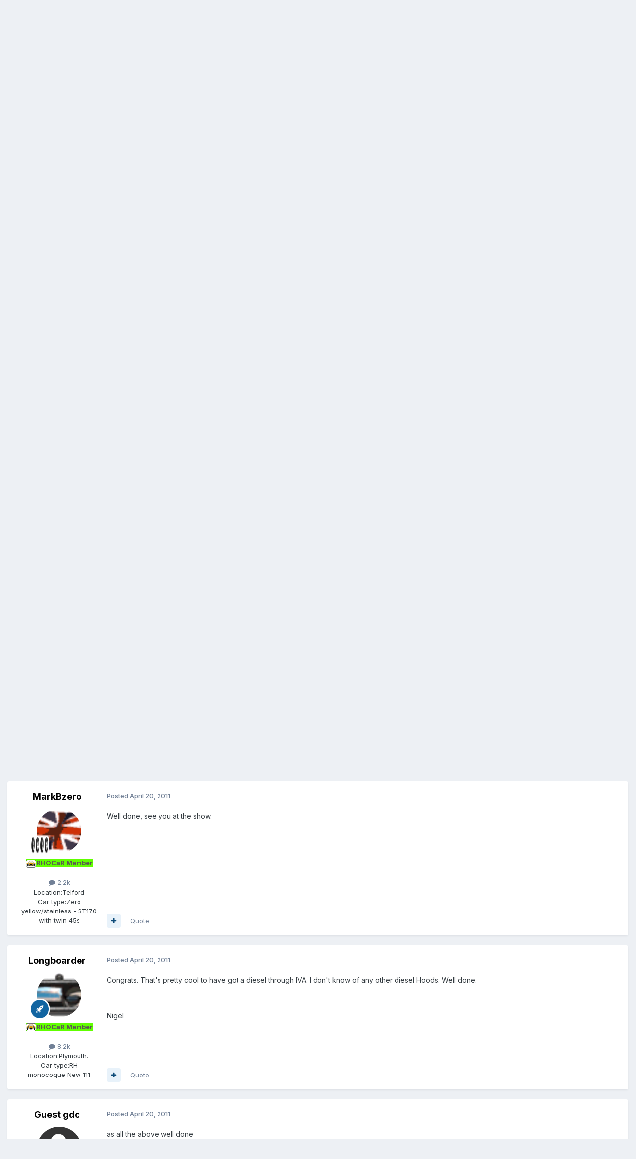

--- FILE ---
content_type: text/html;charset=UTF-8
request_url: https://www.rhocar.org/index.php?/forums/topic/30177-iva-pass-at-last/
body_size: 20990
content:
<!DOCTYPE html>
<html lang="en-US" dir="ltr">
	<head>
		<meta charset="utf-8">
        
		<title>Iva  Pass At Last - IVA - The UK Kit Car Club</title>
		
			<script>
  (function(i,s,o,g,r,a,m){i['GoogleAnalyticsObject']=r;i[r]=i[r]||function(){
  (i[r].q=i[r].q||[]).push(arguments)},i[r].l=1*new Date();a=s.createElement(o),
  m=s.getElementsByTagName(o)[0];a.async=1;a.src=g;m.parentNode.insertBefore(a,m)
  })(window,document,'script','//www.google-analytics.com/analytics.js','ga');

  ga('create', 'UA-184622-12', 'auto');
  ga('send', 'pageview');

</script>
		
		
		
		

	<meta name="viewport" content="width=device-width, initial-scale=1">


	
	
		<meta property="og:image" content="https://www.rhocar.org/uploads/monthly_2024_08/RHOCaRLogo(Blue).jpg.afda80899d35967577b0945530d36f66.jpg">
	


	<meta name="twitter:card" content="summary_large_image" />




	
		
			
				<meta property="og:title" content="Iva  Pass At Last">
			
		
	

	
		
			
				<meta property="og:type" content="website">
			
		
	

	
		
			
				<meta property="og:url" content="https://www.rhocar.org/index.php?/forums/topic/30177-iva-pass-at-last/">
			
		
	

	
		
			
				<meta name="description" content="At last 3.5 years later my Super Spec passes IVA in Nottingham today powered by veg oil from just 10p a litre. DVLA inspection next week and hopefully Stoneleigh at the end of this month. It a great feeling after all this time. David.">
			
		
	

	
		
			
				<meta property="og:description" content="At last 3.5 years later my Super Spec passes IVA in Nottingham today powered by veg oil from just 10p a litre. DVLA inspection next week and hopefully Stoneleigh at the end of this month. It a great feeling after all this time. David.">
			
		
	

	
		
			
				<meta property="og:updated_time" content="2011-04-25T20:11:47Z">
			
		
	

	
		
			
				<meta property="og:site_name" content="The UK Kit Car Club">
			
		
	

	
		
			
				<meta property="og:locale" content="en_US">
			
		
	


	
		<link rel="canonical" href="https://www.rhocar.org/index.php?/forums/topic/30177-iva-pass-at-last/" />
	

	
		<link as="style" rel="preload" href="https://www.rhocar.org/applications/core/interface/ckeditor/ckeditor/skins/ips/editor.css?t=P1PF" />
	

<link rel="alternate" type="application/rss+xml" title="RHOCaR - NEW CONTENT" href="https://www.rhocar.org/index.php?/rss/1-rhocar-new-content.xml/" />



<link rel="manifest" href="https://www.rhocar.org/index.php?/manifest.webmanifest/">
<meta name="msapplication-config" content="https://www.rhocar.org/index.php?/browserconfig.xml/">
<meta name="msapplication-starturl" content="/">
<meta name="application-name" content="">
<meta name="apple-mobile-web-app-title" content="">

	<meta name="theme-color" content="#000000">


	<meta name="msapplication-TileColor" content="#000000">





	

	
		
			<link rel="icon" sizes="36x36" href="https://www.rhocar.org/uploads/monthly_2024_12/android-chrome-36x36.png?v=1734725600">
		
	

	
		
			<link rel="icon" sizes="48x48" href="https://www.rhocar.org/uploads/monthly_2024_12/android-chrome-48x48.png?v=1734725600">
		
	

	
		
			<link rel="icon" sizes="72x72" href="https://www.rhocar.org/uploads/monthly_2024_12/android-chrome-72x72.png?v=1734725600">
		
	

	
		
			<link rel="icon" sizes="96x96" href="https://www.rhocar.org/uploads/monthly_2024_12/android-chrome-96x96.png?v=1734725600">
		
	

	
		
			<link rel="icon" sizes="144x144" href="https://www.rhocar.org/uploads/monthly_2024_12/android-chrome-144x144.png?v=1734725600">
		
	

	
		
			<link rel="icon" sizes="192x192" href="https://www.rhocar.org/uploads/monthly_2024_12/android-chrome-192x192.png?v=1734725600">
		
	

	
		
			<link rel="icon" sizes="256x256" href="https://www.rhocar.org/uploads/monthly_2024_12/android-chrome-256x256.png?v=1734725600">
		
	

	
		
			<link rel="icon" sizes="384x384" href="https://www.rhocar.org/uploads/monthly_2024_12/android-chrome-384x384.png?v=1734725600">
		
	

	
		
			<link rel="icon" sizes="512x512" href="https://www.rhocar.org/uploads/monthly_2024_12/android-chrome-512x512.png?v=1734725600">
		
	

	
		
			<meta name="msapplication-square70x70logo" content="https://www.rhocar.org/uploads/monthly_2024_12/msapplication-square70x70logo.png?v=1734725600"/>
		
	

	
		
			<meta name="msapplication-TileImage" content="https://www.rhocar.org/uploads/monthly_2024_12/msapplication-TileImage.png?v=1734725600"/>
		
	

	
		
			<meta name="msapplication-square150x150logo" content="https://www.rhocar.org/uploads/monthly_2024_12/msapplication-square150x150logo.png?v=1734725600"/>
		
	

	
		
			<meta name="msapplication-wide310x150logo" content="https://www.rhocar.org/uploads/monthly_2024_12/msapplication-wide310x150logo.png?v=1734725600"/>
		
	

	
		
			<meta name="msapplication-square310x310logo" content="https://www.rhocar.org/uploads/monthly_2024_12/msapplication-square310x310logo.png?v=1734725600"/>
		
	

	
		
			
				<link rel="apple-touch-icon" href="https://www.rhocar.org/uploads/monthly_2024_12/apple-touch-icon-57x57.png?v=1734725600">
			
		
	

	
		
			
				<link rel="apple-touch-icon" sizes="60x60" href="https://www.rhocar.org/uploads/monthly_2024_12/apple-touch-icon-60x60.png?v=1734725600">
			
		
	

	
		
			
				<link rel="apple-touch-icon" sizes="72x72" href="https://www.rhocar.org/uploads/monthly_2024_12/apple-touch-icon-72x72.png?v=1734725600">
			
		
	

	
		
			
				<link rel="apple-touch-icon" sizes="76x76" href="https://www.rhocar.org/uploads/monthly_2024_12/apple-touch-icon-76x76.png?v=1734725600">
			
		
	

	
		
			
				<link rel="apple-touch-icon" sizes="114x114" href="https://www.rhocar.org/uploads/monthly_2024_12/apple-touch-icon-114x114.png?v=1734725600">
			
		
	

	
		
			
				<link rel="apple-touch-icon" sizes="120x120" href="https://www.rhocar.org/uploads/monthly_2024_12/apple-touch-icon-120x120.png?v=1734725600">
			
		
	

	
		
			
				<link rel="apple-touch-icon" sizes="144x144" href="https://www.rhocar.org/uploads/monthly_2024_12/apple-touch-icon-144x144.png?v=1734725600">
			
		
	

	
		
			
				<link rel="apple-touch-icon" sizes="152x152" href="https://www.rhocar.org/uploads/monthly_2024_12/apple-touch-icon-152x152.png?v=1734725600">
			
		
	

	
		
			
				<link rel="apple-touch-icon" sizes="180x180" href="https://www.rhocar.org/uploads/monthly_2024_12/apple-touch-icon-180x180.png?v=1734725600">
			
		
	





<link rel="preload" href="//www.rhocar.org/applications/core/interface/font/fontawesome-webfont.woff2?v=4.7.0" as="font" crossorigin="anonymous">
		


	<link rel="preconnect" href="https://fonts.googleapis.com">
	<link rel="preconnect" href="https://fonts.gstatic.com" crossorigin>
	
		<link href="https://fonts.googleapis.com/css2?family=Inter:wght@300;400;500;600;700&display=swap" rel="stylesheet">
	



	<link rel='stylesheet' href='https://www.rhocar.org/uploads/css_built_1/341e4a57816af3ba440d891ca87450ff_framework.css?v=7f6c915a4d1760000817' media='all'>

	<link rel='stylesheet' href='https://www.rhocar.org/uploads/css_built_1/05e81b71abe4f22d6eb8d1a929494829_responsive.css?v=7f6c915a4d1760000817' media='all'>

	<link rel='stylesheet' href='https://www.rhocar.org/uploads/css_built_1/90eb5adf50a8c640f633d47fd7eb1778_core.css?v=7f6c915a4d1760000817' media='all'>

	<link rel='stylesheet' href='https://www.rhocar.org/uploads/css_built_1/5a0da001ccc2200dc5625c3f3934497d_core_responsive.css?v=7f6c915a4d1760000817' media='all'>

	<link rel='stylesheet' href='https://www.rhocar.org/uploads/css_built_1/62e269ced0fdab7e30e026f1d30ae516_forums.css?v=7f6c915a4d1760000817' media='all'>

	<link rel='stylesheet' href='https://www.rhocar.org/uploads/css_built_1/76e62c573090645fb99a15a363d8620e_forums_responsive.css?v=7f6c915a4d1760000817' media='all'>

	<link rel='stylesheet' href='https://www.rhocar.org/uploads/css_built_1/ebdea0c6a7dab6d37900b9190d3ac77b_topics.css?v=7f6c915a4d1760000817' media='all'>

	<link rel='stylesheet' href='https://www.rhocar.org/uploads/css_built_1/1a32af9a7afc7cfc7749f33d2c2f5c1c_subscriptions.css?v=7f6c915a4d1760000817' media='all'>





<link rel='stylesheet' href='https://www.rhocar.org/uploads/css_built_1/258adbb6e4f3e83cd3b355f84e3fa002_custom.css?v=7f6c915a4d1760000817' media='all'>




		
		

	
	<link rel='shortcut icon' href='https://www.rhocar.org/uploads/monthly_2018_11/ORANGE.ico.2ee236ce847b8bd7c831298e9933ae98.ico' type="image/x-icon">

	</head>
	<body class="ipsApp ipsApp_front ipsJS_none ipsClearfix" data-controller="core.front.core.app"  data-message=""  data-pageapp="forums" data-pagelocation="front" data-pagemodule="forums" data-pagecontroller="topic" data-pageid="30177"   >
		
        

        

		<a href="#ipsLayout_mainArea" class="ipsHide" title="Go to main content on this page" accesskey="m">Jump to content</a>
		





		<div id="ipsLayout_header" class="ipsClearfix">
			<header>
				<div class="ipsLayout_container">
					


<a href='https://www.rhocar.org/' id='elLogo' accesskey='1'><img src="https://www.rhocar.org/uploads/monthly_2025_01/NewBanner.png.0911d0ab4affff1c6a9def5f406294e6.png" alt='The UK Kit Car Club'></a>

					
						

	<ul id="elUserNav" class="ipsList_inline cSignedOut ipsResponsive_showDesktop">
		

        
		
        
        
            
            <li id="elSignInLink">
                <a href="https://www.rhocar.org/index.php?/login/" data-ipsmenu-closeonclick="false" data-ipsmenu id="elUserSignIn">
                    Existing user? Sign In  <i class="fa fa-caret-down"></i>
                </a>
                
<div id='elUserSignIn_menu' class='ipsMenu ipsMenu_auto ipsHide'>
	<form accept-charset='utf-8' method='post' action='https://www.rhocar.org/index.php?/login/'>
		<input type="hidden" name="csrfKey" value="3b96725f7bad1857a1237297f06e574c">
		<input type="hidden" name="ref" value="aHR0cHM6Ly93d3cucmhvY2FyLm9yZy9pbmRleC5waHA/L2ZvcnVtcy90b3BpYy8zMDE3Ny1pdmEtcGFzcy1hdC1sYXN0Lw==">
		<div data-role="loginForm">
			
			
			
				
<div class="ipsPad ipsForm ipsForm_vertical">
	<h4 class="ipsType_sectionHead">Sign In</h4>
	<br><br>
	<ul class='ipsList_reset'>
		<li class="ipsFieldRow ipsFieldRow_noLabel ipsFieldRow_fullWidth">
			
			
				<input type="text" placeholder="Display Name" name="auth" autocomplete="username">
			
		</li>
		<li class="ipsFieldRow ipsFieldRow_noLabel ipsFieldRow_fullWidth">
			<input type="password" placeholder="Password" name="password" autocomplete="current-password">
		</li>
		<li class="ipsFieldRow ipsFieldRow_checkbox ipsClearfix">
			<span class="ipsCustomInput">
				<input type="checkbox" name="remember_me" id="remember_me_checkbox" value="1" checked aria-checked="true">
				<span></span>
			</span>
			<div class="ipsFieldRow_content">
				<label class="ipsFieldRow_label" for="remember_me_checkbox">Remember me</label>
				<span class="ipsFieldRow_desc">Not recommended on shared computers</span>
			</div>
		</li>
		<li class="ipsFieldRow ipsFieldRow_fullWidth">
			<button type="submit" name="_processLogin" value="usernamepassword" class="ipsButton ipsButton_primary ipsButton_small" id="elSignIn_submit">Sign In</button>
			
				<p class="ipsType_right ipsType_small">
					
						<a href='https://www.rhocar.org/index.php?/lostpassword/' data-ipsDialog data-ipsDialog-title='Forgot your password?'>
					
					Forgot your password?</a>
				</p>
			
		</li>
	</ul>
</div>
			
		</div>
	</form>
</div>
            </li>
            
        
		
			<li>
				
					<a href="https://www.rhocar.org/index.php?/register/" data-ipsdialog data-ipsdialog-size="narrow" data-ipsdialog-title="Sign Up"  id="elRegisterButton" class="ipsButton ipsButton_normal ipsButton_primary">Sign Up</a>
				
			</li>
		
	</ul>

						
<ul class='ipsMobileHamburger ipsList_reset ipsResponsive_hideDesktop'>
	<li data-ipsDrawer data-ipsDrawer-drawerElem='#elMobileDrawer'>
		<a href='#' >
			
			
				
			
			
			
			<i class='fa fa-navicon'></i>
		</a>
	</li>
</ul>
					
				</div>
			</header>
			

	<nav data-controller='core.front.core.navBar' class=' ipsResponsive_showDesktop'>
		<div class='ipsNavBar_primary ipsLayout_container '>
			<ul data-role="primaryNavBar" class='ipsClearfix'>
				


	
		
		
		<li  id='elNavSecondary_45' data-role="navBarItem" data-navApp="core" data-navExt="CustomItem">
			
			
				<a href="https://www.rhocar.org/index.php?/subscriptions/"  data-navItem-id="45" >
					Join The UK Kit Car Club<span class='ipsNavBar_active__identifier'></span>
				</a>
			
			
		</li>
	
	

	
		
		
			
		
		<li class='ipsNavBar_active' data-active id='elNavSecondary_35' data-role="navBarItem" data-navApp="portal" data-navExt="Portal">
			
			
				<a href="https://www.rhocar.org/index.php"  data-navItem-id="35" data-navDefault>
					Portal<span class='ipsNavBar_active__identifier'></span>
				</a>
			
			
				<ul class='ipsNavBar_secondary ' data-role='secondaryNavBar'>
					


	
		
		
			
		
		<li class='ipsNavBar_active' data-active id='elNavSecondary_10' data-role="navBarItem" data-navApp="forums" data-navExt="Forums">
			
			
				<a href="https://www.rhocar.org/index.php?/forums/"  data-navItem-id="10" data-navDefault>
					Forums<span class='ipsNavBar_active__identifier'></span>
				</a>
			
			
		</li>
	
	

	
		
		
		<li  id='elNavSecondary_11' data-role="navBarItem" data-navApp="calendar" data-navExt="Calendar">
			
			
				<a href="https://www.rhocar.org/index.php?/events/"  data-navItem-id="11" >
					Events<span class='ipsNavBar_active__identifier'></span>
				</a>
			
			
		</li>
	
	

	
		
		
		<li  id='elNavSecondary_84' data-role="navBarItem" data-navApp="core" data-navExt="CustomItem">
			
			
				<a href="https://www.rhocar.org/index.php?/events/1-club-calendar/&amp;view=month"  data-navItem-id="84" >
					Calendar<span class='ipsNavBar_active__identifier'></span>
				</a>
			
			
		</li>
	
	

	
		
		
		<li  id='elNavSecondary_14' data-role="navBarItem" data-navApp="core" data-navExt="OnlineUsers">
			
			
				<a href="https://www.rhocar.org/index.php?/online/"  data-navItem-id="14" >
					Online Users<span class='ipsNavBar_active__identifier'></span>
				</a>
			
			
		</li>
	
	

	
		
		
		<li  id='elNavSecondary_15' data-role="navBarItem" data-navApp="core" data-navExt="Leaderboard">
			
			
				<a href="https://www.rhocar.org/index.php?/leaderboard/"  data-navItem-id="15" >
					Leaderboard<span class='ipsNavBar_active__identifier'></span>
				</a>
			
			
		</li>
	
	

					<li class='ipsHide' id='elNavigationMore_35' data-role='navMore'>
						<a href='#' data-ipsMenu data-ipsMenu-appendTo='#elNavigationMore_35' id='elNavigationMore_35_dropdown'>More <i class='fa fa-caret-down'></i></a>
						<ul class='ipsHide ipsMenu ipsMenu_auto' id='elNavigationMore_35_dropdown_menu' data-role='moreDropdown'></ul>
					</li>
				</ul>
			
		</li>
	
	

	
		
		
		<li  id='elNavSecondary_2' data-role="navBarItem" data-navApp="core" data-navExt="CustomItem">
			
			
				<a href="https://www.rhocar.org/index.php?/discover/"  data-navItem-id="2" >
					Activity<span class='ipsNavBar_active__identifier'></span>
				</a>
			
			
				<ul class='ipsNavBar_secondary ipsHide' data-role='secondaryNavBar'>
					


	
		
		
		<li  id='elNavSecondary_4' data-role="navBarItem" data-navApp="core" data-navExt="AllActivity">
			
			
				<a href="https://www.rhocar.org/index.php?/discover/"  data-navItem-id="4" >
					All Activity<span class='ipsNavBar_active__identifier'></span>
				</a>
			
			
		</li>
	
	

	
	

	
	

	
		
		
		<li  id='elNavSecondary_8' data-role="navBarItem" data-navApp="core" data-navExt="Search">
			
			
				<a href="https://www.rhocar.org/index.php?/search/"  data-navItem-id="8" >
					Search<span class='ipsNavBar_active__identifier'></span>
				</a>
			
			
		</li>
	
	

					<li class='ipsHide' id='elNavigationMore_2' data-role='navMore'>
						<a href='#' data-ipsMenu data-ipsMenu-appendTo='#elNavigationMore_2' id='elNavigationMore_2_dropdown'>More <i class='fa fa-caret-down'></i></a>
						<ul class='ipsHide ipsMenu ipsMenu_auto' id='elNavigationMore_2_dropdown_menu' data-role='moreDropdown'></ul>
					</li>
				</ul>
			
		</li>
	
	

	
		
		
		<li  id='elNavSecondary_13' data-role="navBarItem" data-navApp="core" data-navExt="StaffDirectory">
			
			
				<a href="https://www.rhocar.org/index.php?/staff/"  data-navItem-id="13" >
					Staff<span class='ipsNavBar_active__identifier'></span>
				</a>
			
			
		</li>
	
	

	
		
		
		<li  id='elNavSecondary_33' data-role="navBarItem" data-navApp="core" data-navExt="CustomItem">
			
			
				<a href="https://www.rhocar.org/index.php?/store/"  data-navItem-id="33" >
					Store<span class='ipsNavBar_active__identifier'></span>
				</a>
			
			
		</li>
	
	

	
		
		
		<li  id='elNavSecondary_46' data-role="navBarItem" data-navApp="core" data-navExt="CustomItem">
			
			
				<a href="http://rhocar.org/"  data-navItem-id="46" >
					Sponsors<span class='ipsNavBar_active__identifier'></span>
				</a>
			
			
				<ul class='ipsNavBar_secondary ipsHide' data-role='secondaryNavBar'>
					


	
		
		
		<li  id='elNavSecondary_53' data-role="navBarItem" data-navApp="core" data-navExt="CustomItem">
			
			
				<a href="https://www.heritagecarinsurance.co.uk/insurance/kit-car-insurance/?utm_source=rhocar-club&amp;utm_medium=banner&amp;utm_campaign=advert" target='_blank' rel="noopener" data-navItem-id="53" >
					Heritage Car Insurance<span class='ipsNavBar_active__identifier'></span>
				</a>
			
			
		</li>
	
	

	
		
		
		<li  id='elNavSecondary_48' data-role="navBarItem" data-navApp="core" data-navExt="CustomItem">
			
			
				<a href="https://www.adrianflux.co.uk/" target='_blank' rel="noopener" data-navItem-id="48" >
					Adrian Flux specialist car insurance<span class='ipsNavBar_active__identifier'></span>
				</a>
			
			
		</li>
	
	

					<li class='ipsHide' id='elNavigationMore_46' data-role='navMore'>
						<a href='#' data-ipsMenu data-ipsMenu-appendTo='#elNavigationMore_46' id='elNavigationMore_46_dropdown'>More <i class='fa fa-caret-down'></i></a>
						<ul class='ipsHide ipsMenu ipsMenu_auto' id='elNavigationMore_46_dropdown_menu' data-role='moreDropdown'></ul>
					</li>
				</ul>
			
		</li>
	
	

	
		
		
		<li  id='elNavSecondary_81' data-role="navBarItem" data-navApp="core" data-navExt="CustomItem">
			
			
				<a href="http://rhocar.org/"  data-navItem-id="81" >
					Useful Sites<span class='ipsNavBar_active__identifier'></span>
				</a>
			
			
				<ul class='ipsNavBar_secondary ipsHide' data-role='secondaryNavBar'>
					


	
		
		
		<li  id='elNavSecondary_106' data-role="navBarItem" data-navApp="core" data-navExt="CustomItem">
			
			
				<a href="https://www.rhocar.org/index.php?/forums/forum/59-magazine-digital-copies/" target='_blank' rel="noopener" data-navItem-id="106" >
					Magazines<span class='ipsNavBar_active__identifier'></span>
				</a>
			
			
		</li>
	
	

	
		
		
		<li  id='elNavSecondary_121' data-role="navBarItem" data-navApp="core" data-navExt="CustomItem">
			
			
				<a href="http://nw.rhocar.org"  data-navItem-id="121" >
					NWG<span class='ipsNavBar_active__identifier'></span>
				</a>
			
			
		</li>
	
	

	
		
		
		<li  id='elNavSecondary_93' data-role="navBarItem" data-navApp="core" data-navExt="CustomItem">
			
			
				<a href="http://models.rhocar.org/superspec/"  data-navItem-id="93" >
					Superspec Page<span class='ipsNavBar_active__identifier'></span>
				</a>
			
			
		</li>
	
	

	
		
		
		<li  id='elNavSecondary_112' data-role="navBarItem" data-navApp="core" data-navExt="CustomItem">
			
			
				<a href="http://models.rhocar.org/2B/"  data-navItem-id="112" >
					2B/2B+ Page<span class='ipsNavBar_active__identifier'></span>
				</a>
			
			
		</li>
	
	

	
		
		
		<li  id='elNavSecondary_114' data-role="navBarItem" data-navApp="core" data-navExt="CustomItem">
			
			
				<a href="http://models.rhocar.org/S3A/"  data-navItem-id="114" >
					Series lll/lllA Page<span class='ipsNavBar_active__identifier'></span>
				</a>
			
			
		</li>
	
	

	
		
		
		<li  id='elNavSecondary_113' data-role="navBarItem" data-navApp="core" data-navExt="CustomItem">
			
			
				<a href="http://models.rhocar.org/exmo/"  data-navItem-id="113" >
					EXMO Page<span class='ipsNavBar_active__identifier'></span>
				</a>
			
			
		</li>
	
	

	
		
		
		<li  id='elNavSecondary_95' data-role="navBarItem" data-navApp="core" data-navExt="Menu">
			
			
				<a href="#" id="elNavigation_95" data-ipsMenu data-ipsMenu-appendTo='#elNavSecondary_81' data-ipsMenu-activeClass='ipsNavActive_menu' data-navItem-id="95" >
					Build Blogs <i class="fa fa-caret-down"></i><span class='ipsNavBar_active__identifier'></span>
				</a>
				<ul id="elNavigation_95_menu" class="ipsMenu ipsMenu_auto ipsHide">
					

	

	

	
		
			<li class='ipsMenu_item' >
				<a href='http://lees7.co.uk/grizzly/index.htm' target='_blank' rel="noopener">
					Steve Adams Build Blog
				</a>
			</li>
		
	

	
		
			<li class='ipsMenu_item' >
				<a href='https://www.webarchive.org.uk/wayback/en/archive/20141103114552/http://www.colinusher.info/Robin%20Hood/index.html' target='_blank' rel="noopener">
					Colin Usher's 2B Build
				</a>
			</li>
		
	

	
		
			<li class='ipsMenu_item' >
				<a href='http://gbszerobuild.blogspot.com/search?updated-min=2010-01-01T00:00:00Z&amp;updated-max=2011-01-01T00:00:00Z&amp;max-results=4' target='_blank' rel="noopener">
					David Smeaton's GBS Zero Blog
				</a>
			</li>
		
	

	
		
			<li class='ipsMenu_item' >
				<a href='http://www.super-spec.com/index.html' target='_blank' rel="noopener">
					Ian Grant's Superspec Build Blog
				</a>
			</li>
		
	

	
		
			<li class='ipsMenu_item' >
				<a href='https://www.rhocar.org/index.php?/forums/topic/38776-markbzero-building-my-kit-car/' target='_blank' rel="noopener">
					MarkBZero's Build Blog
				</a>
			</li>
		
	

	
		
			<li class='ipsMenu_item' >
				<a href='https://www.rhocar.org/index.php?/forums/topic/37823-k-series-gbs-zero/' target='_blank' rel="noopener">
					Brumster's GBS Zero Build Blog
				</a>
			</li>
		
	

	
		
			<li class='ipsMenu_item' >
				<a href='https://richards-gbs-zero.blogspot.com/2012/06/passenger-side-panels-crescents.html' target='_blank' rel="noopener">
					Richard Lincoln's GBS Zero Build
				</a>
			</li>
		
	

	
		
			<li class='ipsMenu_item' >
				<a href='http://aidanszero.blogspot.com/' target='_blank' rel="noopener">
					Aidan's Zero Build
				</a>
			</li>
		
	

	
		
			<li class='ipsMenu_item' >
				<a href='http://aidanszero.blogspot.com/' target='_blank' rel="noopener">
					Aidan's Zero Build
				</a>
			</li>
		
	

	
		
			<li class='ipsMenu_item' >
				<a href='https://zachsgbszero.blogspot.com/' target='_blank' rel="noopener">
					Zach's GBS Zero Build
				</a>
			</li>
		
	

	
		
			<li class='ipsMenu_item' >
				<a href='http://gbszerobuild.blogspot.com/' target='_blank' rel="noopener">
					David's GBS Zero Build 
				</a>
			</li>
		
	

				</ul>
			
			
		</li>
	
	

	
		
		
		<li  id='elNavSecondary_115' data-role="navBarItem" data-navApp="core" data-navExt="CustomItem">
			
			
				<a href="http://www.greatbritishsportscars.co.uk/" target='_blank' rel="noopener" data-navItem-id="115" >
					GBS<span class='ipsNavBar_active__identifier'></span>
				</a>
			
			
		</li>
	
	

					<li class='ipsHide' id='elNavigationMore_81' data-role='navMore'>
						<a href='#' data-ipsMenu data-ipsMenu-appendTo='#elNavigationMore_81' id='elNavigationMore_81_dropdown'>More <i class='fa fa-caret-down'></i></a>
						<ul class='ipsHide ipsMenu ipsMenu_auto' id='elNavigationMore_81_dropdown_menu' data-role='moreDropdown'></ul>
					</li>
				</ul>
			
		</li>
	
	

	
		
		
		<li  id='elNavSecondary_64' data-role="navBarItem" data-navApp="communitymap" data-navExt="Communitymap">
			
			
				<a href="https://www.rhocar.org/index.php?/communitymap/"  data-navItem-id="64" >
					Community Map<span class='ipsNavBar_active__identifier'></span>
				</a>
			
			
		</li>
	
	

				<li class='ipsHide' id='elNavigationMore' data-role='navMore'>
					<a href='#' data-ipsMenu data-ipsMenu-appendTo='#elNavigationMore' id='elNavigationMore_dropdown'>More</a>
					<ul class='ipsNavBar_secondary ipsHide' data-role='secondaryNavBar'>
						<li class='ipsHide' id='elNavigationMore_more' data-role='navMore'>
							<a href='#' data-ipsMenu data-ipsMenu-appendTo='#elNavigationMore_more' id='elNavigationMore_more_dropdown'>More <i class='fa fa-caret-down'></i></a>
							<ul class='ipsHide ipsMenu ipsMenu_auto' id='elNavigationMore_more_dropdown_menu' data-role='moreDropdown'></ul>
						</li>
					</ul>
				</li>
			</ul>
			

	<div id="elSearchWrapper">
		<div id='elSearch' data-controller="core.front.core.quickSearch">
			<form accept-charset='utf-8' action='//www.rhocar.org/index.php?/search/&amp;do=quicksearch' method='post'>
                <input type='search' id='elSearchField' placeholder='Search...' name='q' autocomplete='off' aria-label='Search'>
                <details class='cSearchFilter'>
                    <summary class='cSearchFilter__text'></summary>
                    <ul class='cSearchFilter__menu'>
                        
                        <li><label><input type="radio" name="type" value="all" ><span class='cSearchFilter__menuText'>Everywhere</span></label></li>
                        
                            
                                <li><label><input type="radio" name="type" value='contextual_{&quot;type&quot;:&quot;forums_topic&quot;,&quot;nodes&quot;:9}' checked><span class='cSearchFilter__menuText'>This Forum</span></label></li>
                            
                                <li><label><input type="radio" name="type" value='contextual_{&quot;type&quot;:&quot;forums_topic&quot;,&quot;item&quot;:30177}' checked><span class='cSearchFilter__menuText'>This Topic</span></label></li>
                            
                        
                        
                            <li><label><input type="radio" name="type" value="core_statuses_status"><span class='cSearchFilter__menuText'>Status Updates</span></label></li>
                        
                            <li><label><input type="radio" name="type" value="forums_topic"><span class='cSearchFilter__menuText'>Topics</span></label></li>
                        
                            <li><label><input type="radio" name="type" value="calendar_event"><span class='cSearchFilter__menuText'>Events</span></label></li>
                        
                            <li><label><input type="radio" name="type" value="communitymap_markers"><span class='cSearchFilter__menuText'>Markers</span></label></li>
                        
                            <li><label><input type="radio" name="type" value="core_members"><span class='cSearchFilter__menuText'>Members</span></label></li>
                        
                    </ul>
                </details>
				<button class='cSearchSubmit' type="submit" aria-label='Search'><i class="fa fa-search"></i></button>
			</form>
		</div>
	</div>

		</div>
	</nav>

			
<ul id='elMobileNav' class='ipsResponsive_hideDesktop' data-controller='core.front.core.mobileNav'>
	
		
			
			
				
				
			
				
				
			
				
					<li id='elMobileBreadcrumb'>
						<a href='https://www.rhocar.org/index.php?/forums/forum/9-iva/'>
							<span>IVA</span>
						</a>
					</li>
				
				
			
				
				
			
		
	
	
	
	<li >
		<a data-action="defaultStream" href='https://www.rhocar.org/index.php?/discover/'><i class="fa fa-newspaper-o" aria-hidden="true"></i></a>
	</li>

	

	
		<li class='ipsJS_show'>
			<a href='https://www.rhocar.org/index.php?/search/'><i class='fa fa-search'></i></a>
		</li>
	
</ul>
		</div>
		<main id="ipsLayout_body" class="ipsLayout_container">
			<div id="ipsLayout_contentArea">
				<div id="ipsLayout_contentWrapper">
					
<nav class='ipsBreadcrumb ipsBreadcrumb_top ipsFaded_withHover'>
	

	<ul class='ipsList_inline ipsPos_right'>
		
		<li >
			<a data-action="defaultStream" class='ipsType_light '  href='https://www.rhocar.org/index.php?/discover/'><i class="fa fa-newspaper-o" aria-hidden="true"></i> <span>All Activity</span></a>
		</li>
		
	</ul>

	<ul data-role="breadcrumbList">
		<li>
			<a title="Home" href='https://www.rhocar.org/'>
				<span>Home <i class='fa fa-angle-right'></i></span>
			</a>
		</li>
		
		
			<li>
				
					<a href='https://www.rhocar.org/index.php?/forums/'>
						<span>Forums <i class='fa fa-angle-right' aria-hidden="true"></i></span>
					</a>
				
			</li>
		
			<li>
				
					<a href='https://www.rhocar.org/index.php?/forums/forum/28-construction/'>
						<span>Construction <i class='fa fa-angle-right' aria-hidden="true"></i></span>
					</a>
				
			</li>
		
			<li>
				
					<a href='https://www.rhocar.org/index.php?/forums/forum/9-iva/'>
						<span>IVA <i class='fa fa-angle-right' aria-hidden="true"></i></span>
					</a>
				
			</li>
		
			<li>
				
					Iva  Pass At Last
				
			</li>
		
	</ul>
</nav>
					
					<div id="ipsLayout_mainArea">
						
						
						
						

	




	<div class='cWidgetContainer '  data-role='widgetReceiver' data-orientation='horizontal' data-widgetArea='header'>
		<ul class='ipsList_reset'>
			
				
					
					<li class='ipsWidget ipsWidget_horizontal ipsBox  ' data-blockID='app_core_guestSignUp_bomceprm1' data-blockConfig="true" data-blockTitle="Guest Signup Widget" data-blockErrorMessage="This block is only shown to guests."  data-controller='core.front.widgets.block'>




	<div class='ipsWidget_inner ipsPos_center ipsPad_half'>
		<div class="ipsAreaBackground_light ipsPad">
		    <div class="ipsGrid ipsGrid_collapsePhone">
		        <div class='ipsGrid_span'>
		            <h2 class="ipsType_sectionHead ipsSpacer_bottom ipsSpacer_half">Welcome to The UK Kit Car Club</h2>
		            <div class="ipsType_richText ipsType_contained">
						<p>
	Don't be shy! Join in the fun by registering to post on the forum, and to get full benefits you can buy 12 months club membership for just £20!  Membership includes a quarterly club magazine, discounts with insurance companies and specialist suppliers,  exclusive, early or discounted access to a number of events each year and much more!
</p>

		            </div>
		            
		            
			            <ul class="ipsList_inline">
			                <li>
			                    <a href='https://www.rhocar.org/index.php?/login/' class="ipsButton ipsButton_primary ipsButton_verySmall ipsPos_right">Sign In</a>
			                </li>
			                <li>or</li>
			                <li>
			                    <a href='https://www.rhocar.org/index.php?/register/' class="ipsButton ipsButton_primary ipsButton_verySmall ipsPos_right">Sign Up</a>
			                </li>
			            </ul>
			        
		        </div>
		        
		    </div>
		</div>
	</div>
</li>
				
					
					<li class='ipsWidget ipsWidget_horizontal ipsBox  ' data-blockID='app_nexus_subscriptions_mlaot3rx4' data-blockConfig="true" data-blockTitle="Member Subscriptions" data-blockErrorMessage="This block cannot be shown. This could be because it needs configuring, is unable to show on this page, or will show after reloading this page."  data-controller='core.front.widgets.block'>
<h3 class="ipsType_reset ipsWidget_title">Available Subscriptions</h3>
<div class='ipsWidget_inner'>
	<ul class='ipsDataList'>
		
		
			<li class="ipsDataItem">
				<a href="https://www.rhocar.org/index.php?/subscriptions/1/" class="ipsType_blendLinks">
					<div class='ipsDataItem_main'>
						<div class='cWidgetSubscription ipsPad_half'>
							<div class="cWidgetSubscription_bg" style='background-image: url( "https://www.rhocar.org/uploads/monthly_2024_05/MembershipCardFront.jpg.832b6d4d6bc5c12b4a58b6a4fe9ee437.jpg" )'></div>
							<span class='cWidgetSubscription_text'>
                                Register/Renew for UK Kit Car Club Membership using PayPal - 20.00 GBP/year
                                <span class='cNexusPrice_tax ipsType_light'></span>
                            </span>
						</div>
					</div>
				</a>
			</li>
		
		
		
			<li class="ipsDataItem">
				<a href="https://www.rhocar.org/index.php?/subscriptions/8/" class="ipsType_blendLinks">
					<div class='ipsDataItem_main'>
						<div class='cWidgetSubscription ipsPad_half'>
							<div class="cWidgetSubscription_bg" style='background-image: url( "https://www.rhocar.org/uploads/monthly_2024_05/MembershipCardFront.jpg.3f2a81ca93cdd7058acc61ea2b14907e.jpg" )'></div>
							<span class='cWidgetSubscription_text'>
                                Register/Renew for UK Kit Car Club Membership by post - 20.00 GBP/year
                                <span class='cNexusPrice_tax ipsType_light'></span>
                            </span>
						</div>
					</div>
				</a>
			</li>
		
		
		
			<li class="ipsDataItem">
				<a href="https://www.rhocar.org/index.php?/subscriptions/9/" class="ipsType_blendLinks">
					<div class='ipsDataItem_main'>
						<div class='cWidgetSubscription ipsPad_half'>
							<div class="cWidgetSubscription_bg" style='background-image: url( "https://www.rhocar.org/uploads/monthly_2024_05/MembershipCardFront.jpg.1c0d77010554da461a80ffa21f38c08c.jpg" )'></div>
							<span class='cWidgetSubscription_text'>
                                Register/Renew for UK Kit Car Club Membership by bank transfer - 20.00 GBP/year
                                <span class='cNexusPrice_tax ipsType_light'></span>
                            </span>
						</div>
					</div>
				</a>
			</li>
		
		
	</ul>
	<p class='cWidgetSubscription_linkbox ipsType_reset ipsPad_half ipsType_right ipsType_small'>
		<a href='https://www.rhocar.org/index.php?/subscriptions/' class='ipsType_light'>See all Subscription Plans <i class='fa fa-caret-right'></i></a>
	</p>
</div>
</li>
				
			
		</ul>
	</div>

						



<div class='ipsPageHeader ipsResponsive_pull ipsBox ipsPadding sm:ipsPadding:half ipsMargin_bottom'>
		
	
	<div class='ipsFlex ipsFlex-ai:center ipsFlex-fw:wrap ipsGap:4'>
		<div class='ipsFlex-flex:11'>
			<h1 class='ipsType_pageTitle ipsContained_container'>
				

				
				
					<span class='ipsType_break ipsContained'>
						<span>Iva  Pass At Last</span>
					</span>
				
			</h1>
			
			
		</div>
		
			<div class='ipsFlex-flex:00 ipsType_light'>
				
				
<div  class='ipsClearfix ipsRating  ipsRating_veryLarge'>
	
	<ul class='ipsRating_collective'>
		
			
				<li class='ipsRating_off'>
					<i class='fa fa-star'></i>
				</li>
			
		
			
				<li class='ipsRating_off'>
					<i class='fa fa-star'></i>
				</li>
			
		
			
				<li class='ipsRating_off'>
					<i class='fa fa-star'></i>
				</li>
			
		
			
				<li class='ipsRating_off'>
					<i class='fa fa-star'></i>
				</li>
			
		
			
				<li class='ipsRating_off'>
					<i class='fa fa-star'></i>
				</li>
			
		
	</ul>
</div>
			</div>
		
	</div>
	<hr class='ipsHr'>
	<div class='ipsPageHeader__meta ipsFlex ipsFlex-jc:between ipsFlex-ai:center ipsFlex-fw:wrap ipsGap:3'>
		<div class='ipsFlex-flex:11'>
			<div class='ipsPhotoPanel ipsPhotoPanel_mini ipsPhotoPanel_notPhone ipsClearfix'>
				

	<span class='ipsUserPhoto ipsUserPhoto_mini '>
		<img src='https://www.rhocar.org/uploads/set_resources_1/84c1e40ea0e759e3f1505eb1788ddf3c_default_photo.png' alt='Guest David Walton' loading="lazy">
	</span>

				<div>
					<p class='ipsType_reset ipsType_blendLinks'>
						<span class='ipsType_normal'>
						
							<strong>By 


Guest David Walton</strong><br />
							<span class='ipsType_light'><time datetime='2011-04-19T17:35:04Z' title='04/19/2011 05:35  PM' data-short='14 yr'>April 19, 2011</time> in <a href="https://www.rhocar.org/index.php?/forums/forum/9-iva/">IVA</a></span>
						
						</span>
					</p>
				</div>
			</div>
		</div>
		
			<div class='ipsFlex-flex:01 ipsResponsive_hidePhone'>
				<div class='ipsShareLinks'>
					
						


    <a href='#elShareItem_1039669721_menu' id='elShareItem_1039669721' data-ipsMenu class='ipsShareButton ipsButton ipsButton_verySmall ipsButton_link ipsButton_link--light'>
        <span><i class='fa fa-share-alt'></i></span> &nbsp;Share
    </a>

    <div class='ipsPadding ipsMenu ipsMenu_normal ipsHide' id='elShareItem_1039669721_menu' data-controller="core.front.core.sharelink">
        
        
        <span data-ipsCopy data-ipsCopy-flashmessage>
            <a href="https://www.rhocar.org/index.php?/forums/topic/30177-iva-pass-at-last/" class="ipsButton ipsButton_light ipsButton_small ipsButton_fullWidth" data-role="copyButton" data-clipboard-text="https://www.rhocar.org/index.php?/forums/topic/30177-iva-pass-at-last/" data-ipstooltip title='Copy Link to Clipboard'><i class="fa fa-clone"></i> https://www.rhocar.org/index.php?/forums/topic/30177-iva-pass-at-last/</a>
        </span>
        <ul class='ipsShareLinks ipsMargin_top:half'>
            
                <li>
<a href="https://x.com/share?url=https%3A%2F%2Fwww.rhocar.org%2Findex.php%3F%2Fforums%2Ftopic%2F30177-iva-pass-at-last%2F" class="cShareLink cShareLink_x" target="_blank" data-role="shareLink" title='Share on X' data-ipsTooltip rel='nofollow noopener'>
    <i class="fa fa-x"></i>
</a></li>
            
                <li>
<a href="https://www.facebook.com/sharer/sharer.php?u=https%3A%2F%2Fwww.rhocar.org%2Findex.php%3F%2Fforums%2Ftopic%2F30177-iva-pass-at-last%2F" class="cShareLink cShareLink_facebook" target="_blank" data-role="shareLink" title='Share on Facebook' data-ipsTooltip rel='noopener nofollow'>
	<i class="fa fa-facebook"></i>
</a></li>
            
                <li>
<a href="https://www.reddit.com/submit?url=https%3A%2F%2Fwww.rhocar.org%2Findex.php%3F%2Fforums%2Ftopic%2F30177-iva-pass-at-last%2F&amp;title=Iva++Pass+At+Last" rel="nofollow noopener" class="cShareLink cShareLink_reddit" target="_blank" title='Share on Reddit' data-ipsTooltip>
	<i class="fa fa-reddit"></i>
</a></li>
            
                <li>
<a href="mailto:?subject=Iva%20%20Pass%20At%20Last&body=https%3A%2F%2Fwww.rhocar.org%2Findex.php%3F%2Fforums%2Ftopic%2F30177-iva-pass-at-last%2F" rel='nofollow' class='cShareLink cShareLink_email' title='Share via email' data-ipsTooltip>
	<i class="fa fa-envelope"></i>
</a></li>
            
        </ul>
        
            <hr class='ipsHr'>
            <button class='ipsHide ipsButton ipsButton_verySmall ipsButton_light ipsButton_fullWidth ipsMargin_top:half' data-controller='core.front.core.webshare' data-role='webShare' data-webShareTitle='Iva  Pass At Last' data-webShareText='Iva  Pass At Last' data-webShareUrl='https://www.rhocar.org/index.php?/forums/topic/30177-iva-pass-at-last/'>More sharing options...</button>
        
    </div>

					
					
                    

					



					

<div data-followApp='forums' data-followArea='topic' data-followID='30177' data-controller='core.front.core.followButton'>
	

	<a href='https://www.rhocar.org/index.php?/login/' rel="nofollow" class="ipsFollow ipsPos_middle ipsButton ipsButton_light ipsButton_verySmall ipsButton_disabled" data-role="followButton" data-ipsTooltip title='Sign in to follow this'>
		<span>Followers</span>
		<span class='ipsCommentCount'>0</span>
	</a>

</div>
				</div>
			</div>
					
	</div>
	
	
</div>








<div class='ipsClearfix'>
	<ul class="ipsToolList ipsToolList_horizontal ipsClearfix ipsSpacer_both ">
		
			<li class='ipsToolList_primaryAction'>
				<span data-controller='forums.front.topic.reply'>
					
						<a href='#replyForm' rel="nofollow" class='ipsButton ipsButton_important ipsButton_medium ipsButton_fullWidth' data-action='replyToTopic'>Reply to this topic</a>
					
				</span>
			</li>
		
		
			<li class='ipsResponsive_hidePhone'>
				
					<a href="https://www.rhocar.org/index.php?/forums/forum/9-iva/&amp;do=add" rel="nofollow" class='ipsButton ipsButton_link ipsButton_medium ipsButton_fullWidth' title='Start a new topic in this forum'>Start new topic</a>
				
			</li>
		
		
	</ul>
</div>

<div id='comments' data-controller='core.front.core.commentFeed,forums.front.topic.view, core.front.core.ignoredComments' data-autoPoll data-baseURL='https://www.rhocar.org/index.php?/forums/topic/30177-iva-pass-at-last/' data-lastPage data-feedID='topic-30177' class='cTopic ipsClear ipsSpacer_top'>
	
			
	

	

<div data-controller='core.front.core.recommendedComments' data-url='https://www.rhocar.org/index.php?/forums/topic/30177-iva-pass-at-last/&amp;recommended=comments' class='ipsRecommendedComments ipsHide'>
	<div data-role="recommendedComments">
		<h2 class='ipsType_sectionHead ipsType_large ipsType_bold ipsMargin_bottom'>Recommended Posts</h2>
		
	</div>
</div>
	
	<div id="elPostFeed" data-role='commentFeed' data-controller='core.front.core.moderation' >
		<form action="https://www.rhocar.org/index.php?/forums/topic/30177-iva-pass-at-last/&amp;csrfKey=3b96725f7bad1857a1237297f06e574c&amp;do=multimodComment" method="post" data-ipsPageAction data-role='moderationTools'>
			
			
				

					

					
					



<a id='findComment-227750'></a>
<a id='comment-227750'></a>
<article  id='elComment_227750' class='cPost ipsBox ipsResponsive_pull  ipsComment  ipsComment_parent ipsClearfix ipsClear ipsColumns ipsColumns_noSpacing ipsColumns_collapsePhone    '>
	

	

	<div class='cAuthorPane_mobile ipsResponsive_showPhone'>
		<div class='cAuthorPane_photo'>
			<div class='cAuthorPane_photoWrap'>
				

	<span class='ipsUserPhoto ipsUserPhoto_large '>
		<img src='https://www.rhocar.org/uploads/set_resources_1/84c1e40ea0e759e3f1505eb1788ddf3c_default_photo.png' alt='Guest David Walton' loading="lazy">
	</span>

				
				
			</div>
		</div>
		<div class='cAuthorPane_content'>
			<h3 class='ipsType_sectionHead cAuthorPane_author ipsType_break ipsType_blendLinks ipsFlex ipsFlex-ai:center'>
				


Guest David Walton
			</h3>
			<div class='ipsType_light ipsType_reset'>
			    <a href='https://www.rhocar.org/index.php?/forums/topic/30177-iva-pass-at-last/#findComment-227750' rel="nofollow" class='ipsType_blendLinks'>Posted <time datetime='2011-04-19T17:35:04Z' title='04/19/2011 05:35  PM' data-short='14 yr'>April 19, 2011</time></a>
				
			</div>
		</div>
	</div>
	<aside class='ipsComment_author cAuthorPane ipsColumn ipsColumn_medium ipsResponsive_hidePhone'>
		<h3 class='ipsType_sectionHead cAuthorPane_author ipsType_blendLinks ipsType_break'><strong>


Guest David Walton</strong>
			
		</h3>
		<ul class='cAuthorPane_info ipsList_reset'>
			<li data-role='photo' class='cAuthorPane_photo'>
				<div class='cAuthorPane_photoWrap'>
					

	<span class='ipsUserPhoto ipsUserPhoto_large '>
		<img src='https://www.rhocar.org/uploads/set_resources_1/84c1e40ea0e759e3f1505eb1788ddf3c_default_photo.png' alt='Guest David Walton' loading="lazy">
	</span>

					
					
				</div>
			</li>
			
				<li data-role='group'>Guests</li>
				
			
			
			
		</ul>
	</aside>
	<div class='ipsColumn ipsColumn_fluid ipsMargin:none'>
		

<div id='comment-227750_wrap' data-controller='core.front.core.comment' data-commentApp='forums' data-commentType='forums' data-commentID="227750" data-quoteData='{&quot;userid&quot;:null,&quot;username&quot;:&quot;Guest David Walton&quot;,&quot;timestamp&quot;:1303234504,&quot;contentapp&quot;:&quot;forums&quot;,&quot;contenttype&quot;:&quot;forums&quot;,&quot;contentid&quot;:30177,&quot;contentclass&quot;:&quot;forums_Topic&quot;,&quot;contentcommentid&quot;:227750}' class='ipsComment_content ipsType_medium'>

	<div class='ipsComment_meta ipsType_light ipsFlex ipsFlex-ai:center ipsFlex-jc:between ipsFlex-fd:row-reverse'>
		<div class='ipsType_light ipsType_reset ipsType_blendLinks ipsComment_toolWrap'>
			<div class='ipsResponsive_hidePhone ipsComment_badges'>
				<ul class='ipsList_reset ipsFlex ipsFlex-jc:end ipsFlex-fw:wrap ipsGap:2 ipsGap_row:1'>
					
					
					
					
					
				</ul>
			</div>
			<ul class='ipsList_reset ipsComment_tools'>
				<li>
					<a href='#elControls_227750_menu' class='ipsComment_ellipsis' id='elControls_227750' title='More options...' data-ipsMenu data-ipsMenu-appendTo='#comment-227750_wrap'><i class='fa fa-ellipsis-h'></i></a>
					<ul id='elControls_227750_menu' class='ipsMenu ipsMenu_narrow ipsHide'>
						
						
                        
						
						
						
							
								
							
							
							
							
							
							
						
					</ul>
				</li>
				
			</ul>
		</div>

		<div class='ipsType_reset ipsResponsive_hidePhone'>
		   
		   Posted <time datetime='2011-04-19T17:35:04Z' title='04/19/2011 05:35  PM' data-short='14 yr'>April 19, 2011</time>
		   
			
			<span class='ipsResponsive_hidePhone'>
				
				
			</span>
		</div>
	</div>

	

    

	<div class='cPost_contentWrap'>
		
		<div data-role='commentContent' class='ipsType_normal ipsType_richText ipsPadding_bottom ipsContained' data-controller='core.front.core.lightboxedImages'>
			<p>At last 3.5 years later my Super Spec passes IVA in Nottingham today powered by veg oil from just 10p a litre. DVLA inspection next week and hopefully Stoneleigh at the end of this month.</p>
<p>It a great feeling after all this time.</p>
<p>David.</p>


			
		</div>

		
			<div class='ipsItemControls'>
				
					
						

	<div data-controller='core.front.core.reaction' class='ipsItemControls_right ipsClearfix '>	
		<div class='ipsReact ipsPos_right'>
			
				
				<div class='ipsReact_blurb ipsHide' data-role='reactionBlurb'>
					
				</div>
			
			
			
		</div>
	</div>

					
				
				<ul class='ipsComment_controls ipsClearfix ipsItemControls_left' data-role="commentControls">
					
						
						
							<li data-ipsQuote-editor='topic_comment' data-ipsQuote-target='#comment-227750' class='ipsJS_show'>
								<button class='ipsButton ipsButton_light ipsButton_verySmall ipsButton_narrow cMultiQuote ipsHide' data-action='multiQuoteComment' data-ipsTooltip data-ipsQuote-multiQuote data-mqId='mq227750' title='MultiQuote'><i class='fa fa-plus'></i></button>
							</li>
							<li data-ipsQuote-editor='topic_comment' data-ipsQuote-target='#comment-227750' class='ipsJS_show'>
								<a href='#' data-action='quoteComment' data-ipsQuote-singleQuote>Quote</a>
							</li>
						
						
						
												
					
					<li class='ipsHide' data-role='commentLoading'>
						<span class='ipsLoading ipsLoading_tiny ipsLoading_noAnim'></span>
					</li>
				</ul>
			</div>
		

		
	</div>

	
    
</div>
	</div>
</article>
					
					
					
				

					

					
					



<a id='findComment-227752'></a>
<a id='comment-227752'></a>
<article  id='elComment_227752' class='cPost ipsBox ipsResponsive_pull  ipsComment  ipsComment_parent ipsClearfix ipsClear ipsColumns ipsColumns_noSpacing ipsColumns_collapsePhone    '>
	

	

	<div class='cAuthorPane_mobile ipsResponsive_showPhone'>
		<div class='cAuthorPane_photo'>
			<div class='cAuthorPane_photoWrap'>
				


	<a href="https://www.rhocar.org/index.php?/profile/4426-femster87/" rel="nofollow" data-ipsHover data-ipsHover-width="370" data-ipsHover-target="https://www.rhocar.org/index.php?/profile/4426-femster87/&amp;do=hovercard" class="ipsUserPhoto ipsUserPhoto_large" title="Go to femster87's profile">
		<img src='data:image/svg+xml,%3Csvg%20xmlns%3D%22http%3A%2F%2Fwww.w3.org%2F2000%2Fsvg%22%20viewBox%3D%220%200%201024%201024%22%20style%3D%22background%3A%236282c4%22%3E%3Cg%3E%3Ctext%20text-anchor%3D%22middle%22%20dy%3D%22.35em%22%20x%3D%22512%22%20y%3D%22512%22%20fill%3D%22%23ffffff%22%20font-size%3D%22700%22%20font-family%3D%22-apple-system%2C%20BlinkMacSystemFont%2C%20Roboto%2C%20Helvetica%2C%20Arial%2C%20sans-serif%22%3EF%3C%2Ftext%3E%3C%2Fg%3E%3C%2Fsvg%3E' alt='femster87' loading="lazy">
	</a>

				
				
					<a href="https://www.rhocar.org/index.php?/profile/4426-femster87/badges/" rel="nofollow">
						
<img src='https://www.rhocar.org/uploads/pip_pips4.png' loading="lazy" alt="Wheely good builder&#33;" class="cAuthorPane_badge cAuthorPane_badge--rank ipsOutline ipsOutline:2px" data-ipsTooltip title="Rank: Wheely good builder&#33; (4/6)">
					</a>
				
			</div>
		</div>
		<div class='cAuthorPane_content'>
			<h3 class='ipsType_sectionHead cAuthorPane_author ipsType_break ipsType_blendLinks ipsFlex ipsFlex-ai:center'>
				


<a href='https://www.rhocar.org/index.php?/profile/4426-femster87/' rel="nofollow" data-ipsHover data-ipsHover-width='370' data-ipsHover-target='https://www.rhocar.org/index.php?/profile/4426-femster87/&amp;do=hovercard&amp;referrer=https%253A%252F%252Fwww.rhocar.org%252Findex.php%253F%252Fforums%252Ftopic%252F30177-iva-pass-at-last%252F' title="Go to femster87's profile" class="ipsType_break">femster87</a>
			</h3>
			<div class='ipsType_light ipsType_reset'>
			    <a href='https://www.rhocar.org/index.php?/forums/topic/30177-iva-pass-at-last/#findComment-227752' rel="nofollow" class='ipsType_blendLinks'>Posted <time datetime='2011-04-19T17:49:02Z' title='04/19/2011 05:49  PM' data-short='14 yr'>April 19, 2011</time></a>
				
			</div>
		</div>
	</div>
	<aside class='ipsComment_author cAuthorPane ipsColumn ipsColumn_medium ipsResponsive_hidePhone'>
		<h3 class='ipsType_sectionHead cAuthorPane_author ipsType_blendLinks ipsType_break'><strong>


<a href='https://www.rhocar.org/index.php?/profile/4426-femster87/' rel="nofollow" data-ipsHover data-ipsHover-width='370' data-ipsHover-target='https://www.rhocar.org/index.php?/profile/4426-femster87/&amp;do=hovercard&amp;referrer=https%253A%252F%252Fwww.rhocar.org%252Findex.php%253F%252Fforums%252Ftopic%252F30177-iva-pass-at-last%252F' title="Go to femster87's profile" class="ipsType_break">femster87</a></strong>
			
		</h3>
		<ul class='cAuthorPane_info ipsList_reset'>
			<li data-role='photo' class='cAuthorPane_photo'>
				<div class='cAuthorPane_photoWrap'>
					


	<a href="https://www.rhocar.org/index.php?/profile/4426-femster87/" rel="nofollow" data-ipsHover data-ipsHover-width="370" data-ipsHover-target="https://www.rhocar.org/index.php?/profile/4426-femster87/&amp;do=hovercard" class="ipsUserPhoto ipsUserPhoto_large" title="Go to femster87's profile">
		<img src='data:image/svg+xml,%3Csvg%20xmlns%3D%22http%3A%2F%2Fwww.w3.org%2F2000%2Fsvg%22%20viewBox%3D%220%200%201024%201024%22%20style%3D%22background%3A%236282c4%22%3E%3Cg%3E%3Ctext%20text-anchor%3D%22middle%22%20dy%3D%22.35em%22%20x%3D%22512%22%20y%3D%22512%22%20fill%3D%22%23ffffff%22%20font-size%3D%22700%22%20font-family%3D%22-apple-system%2C%20BlinkMacSystemFont%2C%20Roboto%2C%20Helvetica%2C%20Arial%2C%20sans-serif%22%3EF%3C%2Ftext%3E%3C%2Fg%3E%3C%2Fsvg%3E' alt='femster87' loading="lazy">
	</a>

					
					
						
<img src='https://www.rhocar.org/uploads/pip_pips4.png' loading="lazy" alt="Wheely good builder&#33;" class="cAuthorPane_badge cAuthorPane_badge--rank ipsOutline ipsOutline:2px" data-ipsTooltip title="Rank: Wheely good builder&#33; (4/6)">
					
				</div>
			</li>
			
				<li data-role='group'>Community user</li>
				
			
			
				<li data-role='stats' class='ipsMargin_top'>
					<ul class="ipsList_reset ipsType_light ipsFlex ipsFlex-ai:center ipsFlex-jc:center ipsGap_row:2 cAuthorPane_stats">
						<li>
							
								<a href="https://www.rhocar.org/index.php?/profile/4426-femster87/content/" rel="nofollow" title="1,075 posts" data-ipsTooltip class="ipsType_blendLinks">
							
								<i class="fa fa-comment"></i> 1.1k
							
								</a>
							
						</li>
						
					</ul>
				</li>
			
			
				

	
	<li data-role='custom-field' class='ipsResponsive_hidePhone ipsType_break'>
		
<span class='ft'>Location:</span><span class='fc'>home</span>
	</li>
	

	
	<li data-role='custom-field' class='ipsResponsive_hidePhone ipsType_break'>
		
<span class='ft'>Car type:</span><span class='fc'>zero</span>
	</li>
	

			
		</ul>
	</aside>
	<div class='ipsColumn ipsColumn_fluid ipsMargin:none'>
		

<div id='comment-227752_wrap' data-controller='core.front.core.comment' data-commentApp='forums' data-commentType='forums' data-commentID="227752" data-quoteData='{&quot;userid&quot;:4426,&quot;username&quot;:&quot;femster87&quot;,&quot;timestamp&quot;:1303235342,&quot;contentapp&quot;:&quot;forums&quot;,&quot;contenttype&quot;:&quot;forums&quot;,&quot;contentid&quot;:30177,&quot;contentclass&quot;:&quot;forums_Topic&quot;,&quot;contentcommentid&quot;:227752}' class='ipsComment_content ipsType_medium'>

	<div class='ipsComment_meta ipsType_light ipsFlex ipsFlex-ai:center ipsFlex-jc:between ipsFlex-fd:row-reverse'>
		<div class='ipsType_light ipsType_reset ipsType_blendLinks ipsComment_toolWrap'>
			<div class='ipsResponsive_hidePhone ipsComment_badges'>
				<ul class='ipsList_reset ipsFlex ipsFlex-jc:end ipsFlex-fw:wrap ipsGap:2 ipsGap_row:1'>
					
					
					
					
					
				</ul>
			</div>
			<ul class='ipsList_reset ipsComment_tools'>
				<li>
					<a href='#elControls_227752_menu' class='ipsComment_ellipsis' id='elControls_227752' title='More options...' data-ipsMenu data-ipsMenu-appendTo='#comment-227752_wrap'><i class='fa fa-ellipsis-h'></i></a>
					<ul id='elControls_227752_menu' class='ipsMenu ipsMenu_narrow ipsHide'>
						
						
                        
						
						
						
							
								
							
							
							
							
							
							
						
					</ul>
				</li>
				
			</ul>
		</div>

		<div class='ipsType_reset ipsResponsive_hidePhone'>
		   
		   Posted <time datetime='2011-04-19T17:49:02Z' title='04/19/2011 05:49  PM' data-short='14 yr'>April 19, 2011</time>
		   
			
			<span class='ipsResponsive_hidePhone'>
				
				
			</span>
		</div>
	</div>

	

    

	<div class='cPost_contentWrap'>
		
		<div data-role='commentContent' class='ipsType_normal ipsType_richText ipsPadding_bottom ipsContained' data-controller='core.front.core.lightboxedImages'>
			<p>engineering success. Congrats dude. I would be paying a visit in the future. I have a plan for a veggie powered something</p>

			
		</div>

		
			<div class='ipsItemControls'>
				
					
						

	<div data-controller='core.front.core.reaction' class='ipsItemControls_right ipsClearfix '>	
		<div class='ipsReact ipsPos_right'>
			
				
				<div class='ipsReact_blurb ipsHide' data-role='reactionBlurb'>
					
				</div>
			
			
			
		</div>
	</div>

					
				
				<ul class='ipsComment_controls ipsClearfix ipsItemControls_left' data-role="commentControls">
					
						
						
							<li data-ipsQuote-editor='topic_comment' data-ipsQuote-target='#comment-227752' class='ipsJS_show'>
								<button class='ipsButton ipsButton_light ipsButton_verySmall ipsButton_narrow cMultiQuote ipsHide' data-action='multiQuoteComment' data-ipsTooltip data-ipsQuote-multiQuote data-mqId='mq227752' title='MultiQuote'><i class='fa fa-plus'></i></button>
							</li>
							<li data-ipsQuote-editor='topic_comment' data-ipsQuote-target='#comment-227752' class='ipsJS_show'>
								<a href='#' data-action='quoteComment' data-ipsQuote-singleQuote>Quote</a>
							</li>
						
						
						
												
					
					<li class='ipsHide' data-role='commentLoading'>
						<span class='ipsLoading ipsLoading_tiny ipsLoading_noAnim'></span>
					</li>
				</ul>
			</div>
		

		
	</div>

	
    
</div>
	</div>
</article>
					
					
					
				

					

					
					



<a id='findComment-227780'></a>
<a id='comment-227780'></a>
<article  id='elComment_227780' class='cPost ipsBox ipsResponsive_pull  ipsComment  ipsComment_parent ipsClearfix ipsClear ipsColumns ipsColumns_noSpacing ipsColumns_collapsePhone    '>
	

	

	<div class='cAuthorPane_mobile ipsResponsive_showPhone'>
		<div class='cAuthorPane_photo'>
			<div class='cAuthorPane_photoWrap'>
				


	<a href="https://www.rhocar.org/index.php?/profile/4145-markbzero/" rel="nofollow" data-ipsHover data-ipsHover-width="370" data-ipsHover-target="https://www.rhocar.org/index.php?/profile/4145-markbzero/&amp;do=hovercard" class="ipsUserPhoto ipsUserPhoto_large" title="Go to MarkBzero's profile">
		<img src='https://www.rhocar.org/uploads/av-4145.gif' alt='MarkBzero' loading="lazy">
	</a>

				
				
					<a href="https://www.rhocar.org/index.php?/profile/4145-markbzero/badges/" rel="nofollow">
						
<img src='https://www.rhocar.org/uploads/pip_pips4.png' loading="lazy" alt="Wheely good builder&#33;" class="cAuthorPane_badge cAuthorPane_badge--rank ipsOutline ipsOutline:2px" data-ipsTooltip title="Rank: Wheely good builder&#33; (4/6)">
					</a>
				
			</div>
		</div>
		<div class='cAuthorPane_content'>
			<h3 class='ipsType_sectionHead cAuthorPane_author ipsType_break ipsType_blendLinks ipsFlex ipsFlex-ai:center'>
				


<a href='https://www.rhocar.org/index.php?/profile/4145-markbzero/' rel="nofollow" data-ipsHover data-ipsHover-width='370' data-ipsHover-target='https://www.rhocar.org/index.php?/profile/4145-markbzero/&amp;do=hovercard&amp;referrer=https%253A%252F%252Fwww.rhocar.org%252Findex.php%253F%252Fforums%252Ftopic%252F30177-iva-pass-at-last%252F' title="Go to MarkBzero's profile" class="ipsType_break"><span style='color:#5b5454;background-color: #61ff00;'><img src='public/style_images/master/membericon.png' align='top'><b>MarkBzero</b></span></a>
			</h3>
			<div class='ipsType_light ipsType_reset'>
			    <a href='https://www.rhocar.org/index.php?/forums/topic/30177-iva-pass-at-last/#findComment-227780' rel="nofollow" class='ipsType_blendLinks'>Posted <time datetime='2011-04-20T07:23:34Z' title='04/20/2011 07:23  AM' data-short='14 yr'>April 20, 2011</time></a>
				
			</div>
		</div>
	</div>
	<aside class='ipsComment_author cAuthorPane ipsColumn ipsColumn_medium ipsResponsive_hidePhone'>
		<h3 class='ipsType_sectionHead cAuthorPane_author ipsType_blendLinks ipsType_break'><strong>


<a href='https://www.rhocar.org/index.php?/profile/4145-markbzero/' rel="nofollow" data-ipsHover data-ipsHover-width='370' data-ipsHover-target='https://www.rhocar.org/index.php?/profile/4145-markbzero/&amp;do=hovercard&amp;referrer=https%253A%252F%252Fwww.rhocar.org%252Findex.php%253F%252Fforums%252Ftopic%252F30177-iva-pass-at-last%252F' title="Go to MarkBzero's profile" class="ipsType_break">MarkBzero</a></strong>
			
		</h3>
		<ul class='cAuthorPane_info ipsList_reset'>
			<li data-role='photo' class='cAuthorPane_photo'>
				<div class='cAuthorPane_photoWrap'>
					


	<a href="https://www.rhocar.org/index.php?/profile/4145-markbzero/" rel="nofollow" data-ipsHover data-ipsHover-width="370" data-ipsHover-target="https://www.rhocar.org/index.php?/profile/4145-markbzero/&amp;do=hovercard" class="ipsUserPhoto ipsUserPhoto_large" title="Go to MarkBzero's profile">
		<img src='https://www.rhocar.org/uploads/av-4145.gif' alt='MarkBzero' loading="lazy">
	</a>

					
					
						
<img src='https://www.rhocar.org/uploads/pip_pips4.png' loading="lazy" alt="Wheely good builder&#33;" class="cAuthorPane_badge cAuthorPane_badge--rank ipsOutline ipsOutline:2px" data-ipsTooltip title="Rank: Wheely good builder&#33; (4/6)">
					
				</div>
			</li>
			
				<li data-role='group'><span style='color:#5b5454;background-color: #61ff00;'><img src='public/style_images/master/membericon.png' align='top'><b>RHOCaR Member</b></span></li>
				
			
			
				<li data-role='stats' class='ipsMargin_top'>
					<ul class="ipsList_reset ipsType_light ipsFlex ipsFlex-ai:center ipsFlex-jc:center ipsGap_row:2 cAuthorPane_stats">
						<li>
							
								<a href="https://www.rhocar.org/index.php?/profile/4145-markbzero/content/" rel="nofollow" title="2,237 posts" data-ipsTooltip class="ipsType_blendLinks">
							
								<i class="fa fa-comment"></i> 2.2k
							
								</a>
							
						</li>
						
					</ul>
				</li>
			
			
				

	
	<li data-role='custom-field' class='ipsResponsive_hidePhone ipsType_break'>
		
<span class='ft'>Location:</span><span class='fc'>Telford</span>
	</li>
	

	
	<li data-role='custom-field' class='ipsResponsive_hidePhone ipsType_break'>
		
<span class='ft'>Car type:</span><span class='fc'>Zero yellow/stainless - ST170 with twin 45s</span>
	</li>
	

			
		</ul>
	</aside>
	<div class='ipsColumn ipsColumn_fluid ipsMargin:none'>
		

<div id='comment-227780_wrap' data-controller='core.front.core.comment' data-commentApp='forums' data-commentType='forums' data-commentID="227780" data-quoteData='{&quot;userid&quot;:4145,&quot;username&quot;:&quot;MarkBzero&quot;,&quot;timestamp&quot;:1303284214,&quot;contentapp&quot;:&quot;forums&quot;,&quot;contenttype&quot;:&quot;forums&quot;,&quot;contentid&quot;:30177,&quot;contentclass&quot;:&quot;forums_Topic&quot;,&quot;contentcommentid&quot;:227780}' class='ipsComment_content ipsType_medium'>

	<div class='ipsComment_meta ipsType_light ipsFlex ipsFlex-ai:center ipsFlex-jc:between ipsFlex-fd:row-reverse'>
		<div class='ipsType_light ipsType_reset ipsType_blendLinks ipsComment_toolWrap'>
			<div class='ipsResponsive_hidePhone ipsComment_badges'>
				<ul class='ipsList_reset ipsFlex ipsFlex-jc:end ipsFlex-fw:wrap ipsGap:2 ipsGap_row:1'>
					
					
					
					
					
				</ul>
			</div>
			<ul class='ipsList_reset ipsComment_tools'>
				<li>
					<a href='#elControls_227780_menu' class='ipsComment_ellipsis' id='elControls_227780' title='More options...' data-ipsMenu data-ipsMenu-appendTo='#comment-227780_wrap'><i class='fa fa-ellipsis-h'></i></a>
					<ul id='elControls_227780_menu' class='ipsMenu ipsMenu_narrow ipsHide'>
						
						
                        
						
						
						
							
								
							
							
							
							
							
							
						
					</ul>
				</li>
				
			</ul>
		</div>

		<div class='ipsType_reset ipsResponsive_hidePhone'>
		   
		   Posted <time datetime='2011-04-20T07:23:34Z' title='04/20/2011 07:23  AM' data-short='14 yr'>April 20, 2011</time>
		   
			
			<span class='ipsResponsive_hidePhone'>
				
				
			</span>
		</div>
	</div>

	

    

	<div class='cPost_contentWrap'>
		
		<div data-role='commentContent' class='ipsType_normal ipsType_richText ipsPadding_bottom ipsContained' data-controller='core.front.core.lightboxedImages'>
			<p>Well done, see you at the show.</p>

			
		</div>

		
			<div class='ipsItemControls'>
				
					
						

	<div data-controller='core.front.core.reaction' class='ipsItemControls_right ipsClearfix '>	
		<div class='ipsReact ipsPos_right'>
			
				
				<div class='ipsReact_blurb ipsHide' data-role='reactionBlurb'>
					
				</div>
			
			
			
		</div>
	</div>

					
				
				<ul class='ipsComment_controls ipsClearfix ipsItemControls_left' data-role="commentControls">
					
						
						
							<li data-ipsQuote-editor='topic_comment' data-ipsQuote-target='#comment-227780' class='ipsJS_show'>
								<button class='ipsButton ipsButton_light ipsButton_verySmall ipsButton_narrow cMultiQuote ipsHide' data-action='multiQuoteComment' data-ipsTooltip data-ipsQuote-multiQuote data-mqId='mq227780' title='MultiQuote'><i class='fa fa-plus'></i></button>
							</li>
							<li data-ipsQuote-editor='topic_comment' data-ipsQuote-target='#comment-227780' class='ipsJS_show'>
								<a href='#' data-action='quoteComment' data-ipsQuote-singleQuote>Quote</a>
							</li>
						
						
						
												
					
					<li class='ipsHide' data-role='commentLoading'>
						<span class='ipsLoading ipsLoading_tiny ipsLoading_noAnim'></span>
					</li>
				</ul>
			</div>
		

		
			

		
	</div>

	
    
</div>
	</div>
</article>
					
					
					
				

					

					
					



<a id='findComment-227797'></a>
<a id='comment-227797'></a>
<article  id='elComment_227797' class='cPost ipsBox ipsResponsive_pull  ipsComment  ipsComment_parent ipsClearfix ipsClear ipsColumns ipsColumns_noSpacing ipsColumns_collapsePhone    '>
	

	

	<div class='cAuthorPane_mobile ipsResponsive_showPhone'>
		<div class='cAuthorPane_photo'>
			<div class='cAuthorPane_photoWrap'>
				


	<a href="https://www.rhocar.org/index.php?/profile/21-longboarder/" rel="nofollow" data-ipsHover data-ipsHover-width="370" data-ipsHover-target="https://www.rhocar.org/index.php?/profile/21-longboarder/&amp;do=hovercard" class="ipsUserPhoto ipsUserPhoto_large" title="Go to Longboarder's profile">
		<img src='https://www.rhocar.org/uploads/av-21.gif' alt='Longboarder' loading="lazy">
	</a>

				
				
					<a href="https://www.rhocar.org/index.php?/profile/21-longboarder/badges/" rel="nofollow">
						
<img src='https://www.rhocar.org/uploads/set_resources_1/84c1e40ea0e759e3f1505eb1788ddf3c_default_rank.png' loading="lazy" alt="Super builder Copy" class="cAuthorPane_badge cAuthorPane_badge--rank ipsOutline ipsOutline:2px" data-ipsTooltip title="Rank: Super builder Copy (6/6)">
					</a>
				
			</div>
		</div>
		<div class='cAuthorPane_content'>
			<h3 class='ipsType_sectionHead cAuthorPane_author ipsType_break ipsType_blendLinks ipsFlex ipsFlex-ai:center'>
				


<a href='https://www.rhocar.org/index.php?/profile/21-longboarder/' rel="nofollow" data-ipsHover data-ipsHover-width='370' data-ipsHover-target='https://www.rhocar.org/index.php?/profile/21-longboarder/&amp;do=hovercard&amp;referrer=https%253A%252F%252Fwww.rhocar.org%252Findex.php%253F%252Fforums%252Ftopic%252F30177-iva-pass-at-last%252F' title="Go to Longboarder's profile" class="ipsType_break"><span style='color:#5b5454;background-color: #61ff00;'><img src='public/style_images/master/membericon.png' align='top'><b>Longboarder</b></span></a>
			</h3>
			<div class='ipsType_light ipsType_reset'>
			    <a href='https://www.rhocar.org/index.php?/forums/topic/30177-iva-pass-at-last/#findComment-227797' rel="nofollow" class='ipsType_blendLinks'>Posted <time datetime='2011-04-20T10:25:50Z' title='04/20/2011 10:25  AM' data-short='14 yr'>April 20, 2011</time></a>
				
			</div>
		</div>
	</div>
	<aside class='ipsComment_author cAuthorPane ipsColumn ipsColumn_medium ipsResponsive_hidePhone'>
		<h3 class='ipsType_sectionHead cAuthorPane_author ipsType_blendLinks ipsType_break'><strong>


<a href='https://www.rhocar.org/index.php?/profile/21-longboarder/' rel="nofollow" data-ipsHover data-ipsHover-width='370' data-ipsHover-target='https://www.rhocar.org/index.php?/profile/21-longboarder/&amp;do=hovercard&amp;referrer=https%253A%252F%252Fwww.rhocar.org%252Findex.php%253F%252Fforums%252Ftopic%252F30177-iva-pass-at-last%252F' title="Go to Longboarder's profile" class="ipsType_break">Longboarder</a></strong>
			
		</h3>
		<ul class='cAuthorPane_info ipsList_reset'>
			<li data-role='photo' class='cAuthorPane_photo'>
				<div class='cAuthorPane_photoWrap'>
					


	<a href="https://www.rhocar.org/index.php?/profile/21-longboarder/" rel="nofollow" data-ipsHover data-ipsHover-width="370" data-ipsHover-target="https://www.rhocar.org/index.php?/profile/21-longboarder/&amp;do=hovercard" class="ipsUserPhoto ipsUserPhoto_large" title="Go to Longboarder's profile">
		<img src='https://www.rhocar.org/uploads/av-21.gif' alt='Longboarder' loading="lazy">
	</a>

					
					
						
<img src='https://www.rhocar.org/uploads/set_resources_1/84c1e40ea0e759e3f1505eb1788ddf3c_default_rank.png' loading="lazy" alt="Super builder Copy" class="cAuthorPane_badge cAuthorPane_badge--rank ipsOutline ipsOutline:2px" data-ipsTooltip title="Rank: Super builder Copy (6/6)">
					
				</div>
			</li>
			
				<li data-role='group'><span style='color:#5b5454;background-color: #61ff00;'><img src='public/style_images/master/membericon.png' align='top'><b>RHOCaR Member</b></span></li>
				
			
			
				<li data-role='stats' class='ipsMargin_top'>
					<ul class="ipsList_reset ipsType_light ipsFlex ipsFlex-ai:center ipsFlex-jc:center ipsGap_row:2 cAuthorPane_stats">
						<li>
							
								<a href="https://www.rhocar.org/index.php?/profile/21-longboarder/content/" rel="nofollow" title="8,200 posts" data-ipsTooltip class="ipsType_blendLinks">
							
								<i class="fa fa-comment"></i> 8.2k
							
								</a>
							
						</li>
						
					</ul>
				</li>
			
			
				

	
	<li data-role='custom-field' class='ipsResponsive_hidePhone ipsType_break'>
		
<span class='ft'>Location:</span><span class='fc'>Plymouth.</span>
	</li>
	

	
	<li data-role='custom-field' class='ipsResponsive_hidePhone ipsType_break'>
		
<span class='ft'>Car type:</span><span class='fc'>RH monocoque New 111</span>
	</li>
	

			
		</ul>
	</aside>
	<div class='ipsColumn ipsColumn_fluid ipsMargin:none'>
		

<div id='comment-227797_wrap' data-controller='core.front.core.comment' data-commentApp='forums' data-commentType='forums' data-commentID="227797" data-quoteData='{&quot;userid&quot;:21,&quot;username&quot;:&quot;Longboarder&quot;,&quot;timestamp&quot;:1303295150,&quot;contentapp&quot;:&quot;forums&quot;,&quot;contenttype&quot;:&quot;forums&quot;,&quot;contentid&quot;:30177,&quot;contentclass&quot;:&quot;forums_Topic&quot;,&quot;contentcommentid&quot;:227797}' class='ipsComment_content ipsType_medium'>

	<div class='ipsComment_meta ipsType_light ipsFlex ipsFlex-ai:center ipsFlex-jc:between ipsFlex-fd:row-reverse'>
		<div class='ipsType_light ipsType_reset ipsType_blendLinks ipsComment_toolWrap'>
			<div class='ipsResponsive_hidePhone ipsComment_badges'>
				<ul class='ipsList_reset ipsFlex ipsFlex-jc:end ipsFlex-fw:wrap ipsGap:2 ipsGap_row:1'>
					
					
					
					
					
				</ul>
			</div>
			<ul class='ipsList_reset ipsComment_tools'>
				<li>
					<a href='#elControls_227797_menu' class='ipsComment_ellipsis' id='elControls_227797' title='More options...' data-ipsMenu data-ipsMenu-appendTo='#comment-227797_wrap'><i class='fa fa-ellipsis-h'></i></a>
					<ul id='elControls_227797_menu' class='ipsMenu ipsMenu_narrow ipsHide'>
						
						
                        
						
						
						
							
								
							
							
							
							
							
							
						
					</ul>
				</li>
				
			</ul>
		</div>

		<div class='ipsType_reset ipsResponsive_hidePhone'>
		   
		   Posted <time datetime='2011-04-20T10:25:50Z' title='04/20/2011 10:25  AM' data-short='14 yr'>April 20, 2011</time>
		   
			
			<span class='ipsResponsive_hidePhone'>
				
				
			</span>
		</div>
	</div>

	

    

	<div class='cPost_contentWrap'>
		
		<div data-role='commentContent' class='ipsType_normal ipsType_richText ipsPadding_bottom ipsContained' data-controller='core.front.core.lightboxedImages'>
			<p>Congrats. That's pretty cool to have got a diesel through IVA. I don't know of any other diesel Hoods. Well done.</p>
<p> </p>
<p>Nigel</p>


			
		</div>

		
			<div class='ipsItemControls'>
				
					
						

	<div data-controller='core.front.core.reaction' class='ipsItemControls_right ipsClearfix '>	
		<div class='ipsReact ipsPos_right'>
			
				
				<div class='ipsReact_blurb ipsHide' data-role='reactionBlurb'>
					
				</div>
			
			
			
		</div>
	</div>

					
				
				<ul class='ipsComment_controls ipsClearfix ipsItemControls_left' data-role="commentControls">
					
						
						
							<li data-ipsQuote-editor='topic_comment' data-ipsQuote-target='#comment-227797' class='ipsJS_show'>
								<button class='ipsButton ipsButton_light ipsButton_verySmall ipsButton_narrow cMultiQuote ipsHide' data-action='multiQuoteComment' data-ipsTooltip data-ipsQuote-multiQuote data-mqId='mq227797' title='MultiQuote'><i class='fa fa-plus'></i></button>
							</li>
							<li data-ipsQuote-editor='topic_comment' data-ipsQuote-target='#comment-227797' class='ipsJS_show'>
								<a href='#' data-action='quoteComment' data-ipsQuote-singleQuote>Quote</a>
							</li>
						
						
						
												
					
					<li class='ipsHide' data-role='commentLoading'>
						<span class='ipsLoading ipsLoading_tiny ipsLoading_noAnim'></span>
					</li>
				</ul>
			</div>
		

		
			

		
	</div>

	
    
</div>
	</div>
</article>
					
					
					
				

					

					
					



<a id='findComment-227819'></a>
<a id='comment-227819'></a>
<article  id='elComment_227819' class='cPost ipsBox ipsResponsive_pull  ipsComment  ipsComment_parent ipsClearfix ipsClear ipsColumns ipsColumns_noSpacing ipsColumns_collapsePhone    '>
	

	

	<div class='cAuthorPane_mobile ipsResponsive_showPhone'>
		<div class='cAuthorPane_photo'>
			<div class='cAuthorPane_photoWrap'>
				

	<span class='ipsUserPhoto ipsUserPhoto_large '>
		<img src='https://www.rhocar.org/uploads/set_resources_1/84c1e40ea0e759e3f1505eb1788ddf3c_default_photo.png' alt='Guest gdc' loading="lazy">
	</span>

				
				
			</div>
		</div>
		<div class='cAuthorPane_content'>
			<h3 class='ipsType_sectionHead cAuthorPane_author ipsType_break ipsType_blendLinks ipsFlex ipsFlex-ai:center'>
				


Guest gdc
			</h3>
			<div class='ipsType_light ipsType_reset'>
			    <a href='https://www.rhocar.org/index.php?/forums/topic/30177-iva-pass-at-last/#findComment-227819' rel="nofollow" class='ipsType_blendLinks'>Posted <time datetime='2011-04-20T19:33:57Z' title='04/20/2011 07:33  PM' data-short='14 yr'>April 20, 2011</time></a>
				
			</div>
		</div>
	</div>
	<aside class='ipsComment_author cAuthorPane ipsColumn ipsColumn_medium ipsResponsive_hidePhone'>
		<h3 class='ipsType_sectionHead cAuthorPane_author ipsType_blendLinks ipsType_break'><strong>


Guest gdc</strong>
			
		</h3>
		<ul class='cAuthorPane_info ipsList_reset'>
			<li data-role='photo' class='cAuthorPane_photo'>
				<div class='cAuthorPane_photoWrap'>
					

	<span class='ipsUserPhoto ipsUserPhoto_large '>
		<img src='https://www.rhocar.org/uploads/set_resources_1/84c1e40ea0e759e3f1505eb1788ddf3c_default_photo.png' alt='Guest gdc' loading="lazy">
	</span>

					
					
				</div>
			</li>
			
				<li data-role='group'>Guests</li>
				
			
			
			
		</ul>
	</aside>
	<div class='ipsColumn ipsColumn_fluid ipsMargin:none'>
		

<div id='comment-227819_wrap' data-controller='core.front.core.comment' data-commentApp='forums' data-commentType='forums' data-commentID="227819" data-quoteData='{&quot;userid&quot;:null,&quot;username&quot;:&quot;Guest gdc&quot;,&quot;timestamp&quot;:1303328037,&quot;contentapp&quot;:&quot;forums&quot;,&quot;contenttype&quot;:&quot;forums&quot;,&quot;contentid&quot;:30177,&quot;contentclass&quot;:&quot;forums_Topic&quot;,&quot;contentcommentid&quot;:227819}' class='ipsComment_content ipsType_medium'>

	<div class='ipsComment_meta ipsType_light ipsFlex ipsFlex-ai:center ipsFlex-jc:between ipsFlex-fd:row-reverse'>
		<div class='ipsType_light ipsType_reset ipsType_blendLinks ipsComment_toolWrap'>
			<div class='ipsResponsive_hidePhone ipsComment_badges'>
				<ul class='ipsList_reset ipsFlex ipsFlex-jc:end ipsFlex-fw:wrap ipsGap:2 ipsGap_row:1'>
					
					
					
					
					
				</ul>
			</div>
			<ul class='ipsList_reset ipsComment_tools'>
				<li>
					<a href='#elControls_227819_menu' class='ipsComment_ellipsis' id='elControls_227819' title='More options...' data-ipsMenu data-ipsMenu-appendTo='#comment-227819_wrap'><i class='fa fa-ellipsis-h'></i></a>
					<ul id='elControls_227819_menu' class='ipsMenu ipsMenu_narrow ipsHide'>
						
						
                        
						
						
						
							
								
							
							
							
							
							
							
						
					</ul>
				</li>
				
			</ul>
		</div>

		<div class='ipsType_reset ipsResponsive_hidePhone'>
		   
		   Posted <time datetime='2011-04-20T19:33:57Z' title='04/20/2011 07:33  PM' data-short='14 yr'>April 20, 2011</time>
		   
			
			<span class='ipsResponsive_hidePhone'>
				
				
			</span>
		</div>
	</div>

	

    

	<div class='cPost_contentWrap'>
		
		<div data-role='commentContent' class='ipsType_normal ipsType_richText ipsPadding_bottom ipsContained' data-controller='core.front.core.lightboxedImages'>
			<p>as all the above well done </p>
<p>graham</p>


			
		</div>

		
			<div class='ipsItemControls'>
				
					
						

	<div data-controller='core.front.core.reaction' class='ipsItemControls_right ipsClearfix '>	
		<div class='ipsReact ipsPos_right'>
			
				
				<div class='ipsReact_blurb ipsHide' data-role='reactionBlurb'>
					
				</div>
			
			
			
		</div>
	</div>

					
				
				<ul class='ipsComment_controls ipsClearfix ipsItemControls_left' data-role="commentControls">
					
						
						
							<li data-ipsQuote-editor='topic_comment' data-ipsQuote-target='#comment-227819' class='ipsJS_show'>
								<button class='ipsButton ipsButton_light ipsButton_verySmall ipsButton_narrow cMultiQuote ipsHide' data-action='multiQuoteComment' data-ipsTooltip data-ipsQuote-multiQuote data-mqId='mq227819' title='MultiQuote'><i class='fa fa-plus'></i></button>
							</li>
							<li data-ipsQuote-editor='topic_comment' data-ipsQuote-target='#comment-227819' class='ipsJS_show'>
								<a href='#' data-action='quoteComment' data-ipsQuote-singleQuote>Quote</a>
							</li>
						
						
						
												
					
					<li class='ipsHide' data-role='commentLoading'>
						<span class='ipsLoading ipsLoading_tiny ipsLoading_noAnim'></span>
					</li>
				</ul>
			</div>
		

		
	</div>

	
    
</div>
	</div>
</article>
					
					
					
				

					

					
					



<a id='findComment-228043'></a>
<a id='comment-228043'></a>
<article  id='elComment_228043' class='cPost ipsBox ipsResponsive_pull  ipsComment  ipsComment_parent ipsClearfix ipsClear ipsColumns ipsColumns_noSpacing ipsColumns_collapsePhone    '>
	

	

	<div class='cAuthorPane_mobile ipsResponsive_showPhone'>
		<div class='cAuthorPane_photo'>
			<div class='cAuthorPane_photoWrap'>
				


	<a href="https://www.rhocar.org/index.php?/profile/24-peter-bell/" rel="nofollow" data-ipsHover data-ipsHover-width="370" data-ipsHover-target="https://www.rhocar.org/index.php?/profile/24-peter-bell/&amp;do=hovercard" class="ipsUserPhoto ipsUserPhoto_large" title="Go to Peter Bell's profile">
		<img src='https://www.rhocar.org/uploads/profile/photo-thumb-24.jpg' alt='Peter Bell' loading="lazy">
	</a>

				
				
					<a href="https://www.rhocar.org/index.php?/profile/24-peter-bell/badges/" rel="nofollow">
						
<img src='https://www.rhocar.org/uploads/pip_pips4.png' loading="lazy" alt="Wheely good builder&#33;" class="cAuthorPane_badge cAuthorPane_badge--rank ipsOutline ipsOutline:2px" data-ipsTooltip title="Rank: Wheely good builder&#33; (4/6)">
					</a>
				
			</div>
		</div>
		<div class='cAuthorPane_content'>
			<h3 class='ipsType_sectionHead cAuthorPane_author ipsType_break ipsType_blendLinks ipsFlex ipsFlex-ai:center'>
				


<a href='https://www.rhocar.org/index.php?/profile/24-peter-bell/' rel="nofollow" data-ipsHover data-ipsHover-width='370' data-ipsHover-target='https://www.rhocar.org/index.php?/profile/24-peter-bell/&amp;do=hovercard&amp;referrer=https%253A%252F%252Fwww.rhocar.org%252Findex.php%253F%252Fforums%252Ftopic%252F30177-iva-pass-at-last%252F' title="Go to Peter Bell's profile" class="ipsType_break"><span style='color:#5b5454;background-color: #61ff00;'><img src='public/style_images/master/membericon.png' align='top'><b>Peter Bell</b></span></a>
			</h3>
			<div class='ipsType_light ipsType_reset'>
			    <a href='https://www.rhocar.org/index.php?/forums/topic/30177-iva-pass-at-last/#findComment-228043' rel="nofollow" class='ipsType_blendLinks'>Posted <time datetime='2011-04-23T23:05:18Z' title='04/23/2011 11:05  PM' data-short='14 yr'>April 23, 2011</time></a>
				
			</div>
		</div>
	</div>
	<aside class='ipsComment_author cAuthorPane ipsColumn ipsColumn_medium ipsResponsive_hidePhone'>
		<h3 class='ipsType_sectionHead cAuthorPane_author ipsType_blendLinks ipsType_break'><strong>


<a href='https://www.rhocar.org/index.php?/profile/24-peter-bell/' rel="nofollow" data-ipsHover data-ipsHover-width='370' data-ipsHover-target='https://www.rhocar.org/index.php?/profile/24-peter-bell/&amp;do=hovercard&amp;referrer=https%253A%252F%252Fwww.rhocar.org%252Findex.php%253F%252Fforums%252Ftopic%252F30177-iva-pass-at-last%252F' title="Go to Peter Bell's profile" class="ipsType_break">Peter Bell</a></strong>
			
		</h3>
		<ul class='cAuthorPane_info ipsList_reset'>
			<li data-role='photo' class='cAuthorPane_photo'>
				<div class='cAuthorPane_photoWrap'>
					


	<a href="https://www.rhocar.org/index.php?/profile/24-peter-bell/" rel="nofollow" data-ipsHover data-ipsHover-width="370" data-ipsHover-target="https://www.rhocar.org/index.php?/profile/24-peter-bell/&amp;do=hovercard" class="ipsUserPhoto ipsUserPhoto_large" title="Go to Peter Bell's profile">
		<img src='https://www.rhocar.org/uploads/profile/photo-thumb-24.jpg' alt='Peter Bell' loading="lazy">
	</a>

					
					
						
<img src='https://www.rhocar.org/uploads/pip_pips4.png' loading="lazy" alt="Wheely good builder&#33;" class="cAuthorPane_badge cAuthorPane_badge--rank ipsOutline ipsOutline:2px" data-ipsTooltip title="Rank: Wheely good builder&#33; (4/6)">
					
				</div>
			</li>
			
				<li data-role='group'><span style='color:#5b5454;background-color: #61ff00;'><img src='public/style_images/master/membericon.png' align='top'><b>RHOCaR Member</b></span></li>
				
			
			
				<li data-role='stats' class='ipsMargin_top'>
					<ul class="ipsList_reset ipsType_light ipsFlex ipsFlex-ai:center ipsFlex-jc:center ipsGap_row:2 cAuthorPane_stats">
						<li>
							
								<a href="https://www.rhocar.org/index.php?/profile/24-peter-bell/content/" rel="nofollow" title="2,938 posts" data-ipsTooltip class="ipsType_blendLinks">
							
								<i class="fa fa-comment"></i> 2.9k
							
								</a>
							
						</li>
						
					</ul>
				</li>
			
			
				

	
	<li data-role='custom-field' class='ipsResponsive_hidePhone ipsType_break'>
		
<span class='ft'>Location:</span><span class='fc'>Bedford</span>
	</li>
	

	
	<li data-role='custom-field' class='ipsResponsive_hidePhone ipsType_break'>
		
<span class='ft'>Car type:</span><span class='fc'>Mk1 Sierra 7</span>
	</li>
	

			
		</ul>
	</aside>
	<div class='ipsColumn ipsColumn_fluid ipsMargin:none'>
		

<div id='comment-228043_wrap' data-controller='core.front.core.comment' data-commentApp='forums' data-commentType='forums' data-commentID="228043" data-quoteData='{&quot;userid&quot;:24,&quot;username&quot;:&quot;Peter Bell&quot;,&quot;timestamp&quot;:1303599918,&quot;contentapp&quot;:&quot;forums&quot;,&quot;contenttype&quot;:&quot;forums&quot;,&quot;contentid&quot;:30177,&quot;contentclass&quot;:&quot;forums_Topic&quot;,&quot;contentcommentid&quot;:228043}' class='ipsComment_content ipsType_medium'>

	<div class='ipsComment_meta ipsType_light ipsFlex ipsFlex-ai:center ipsFlex-jc:between ipsFlex-fd:row-reverse'>
		<div class='ipsType_light ipsType_reset ipsType_blendLinks ipsComment_toolWrap'>
			<div class='ipsResponsive_hidePhone ipsComment_badges'>
				<ul class='ipsList_reset ipsFlex ipsFlex-jc:end ipsFlex-fw:wrap ipsGap:2 ipsGap_row:1'>
					
					
					
					
					
				</ul>
			</div>
			<ul class='ipsList_reset ipsComment_tools'>
				<li>
					<a href='#elControls_228043_menu' class='ipsComment_ellipsis' id='elControls_228043' title='More options...' data-ipsMenu data-ipsMenu-appendTo='#comment-228043_wrap'><i class='fa fa-ellipsis-h'></i></a>
					<ul id='elControls_228043_menu' class='ipsMenu ipsMenu_narrow ipsHide'>
						
						
                        
						
						
						
							
								
							
							
							
							
							
							
						
					</ul>
				</li>
				
			</ul>
		</div>

		<div class='ipsType_reset ipsResponsive_hidePhone'>
		   
		   Posted <time datetime='2011-04-23T23:05:18Z' title='04/23/2011 11:05  PM' data-short='14 yr'>April 23, 2011</time>
		   
			
			<span class='ipsResponsive_hidePhone'>
				
				
			</span>
		</div>
	</div>

	

    

	<div class='cPost_contentWrap'>
		
		<div data-role='commentContent' class='ipsType_normal ipsType_richText ipsPadding_bottom ipsContained' data-controller='core.front.core.lightboxedImages'>
			<p>Well done indeed, what engine are you using?</p>

			
		</div>

		
			<div class='ipsItemControls'>
				
					
						

	<div data-controller='core.front.core.reaction' class='ipsItemControls_right ipsClearfix '>	
		<div class='ipsReact ipsPos_right'>
			
				
				<div class='ipsReact_blurb ipsHide' data-role='reactionBlurb'>
					
				</div>
			
			
			
		</div>
	</div>

					
				
				<ul class='ipsComment_controls ipsClearfix ipsItemControls_left' data-role="commentControls">
					
						
						
							<li data-ipsQuote-editor='topic_comment' data-ipsQuote-target='#comment-228043' class='ipsJS_show'>
								<button class='ipsButton ipsButton_light ipsButton_verySmall ipsButton_narrow cMultiQuote ipsHide' data-action='multiQuoteComment' data-ipsTooltip data-ipsQuote-multiQuote data-mqId='mq228043' title='MultiQuote'><i class='fa fa-plus'></i></button>
							</li>
							<li data-ipsQuote-editor='topic_comment' data-ipsQuote-target='#comment-228043' class='ipsJS_show'>
								<a href='#' data-action='quoteComment' data-ipsQuote-singleQuote>Quote</a>
							</li>
						
						
						
												
					
					<li class='ipsHide' data-role='commentLoading'>
						<span class='ipsLoading ipsLoading_tiny ipsLoading_noAnim'></span>
					</li>
				</ul>
			</div>
		

		
			

		
	</div>

	
    
</div>
	</div>
</article>
					
					
					
				

					

					
					



<a id='findComment-228088'></a>
<a id='comment-228088'></a>
<article  id='elComment_228088' class='cPost ipsBox ipsResponsive_pull  ipsComment  ipsComment_parent ipsClearfix ipsClear ipsColumns ipsColumns_noSpacing ipsColumns_collapsePhone    '>
	

	

	<div class='cAuthorPane_mobile ipsResponsive_showPhone'>
		<div class='cAuthorPane_photo'>
			<div class='cAuthorPane_photoWrap'>
				

	<span class='ipsUserPhoto ipsUserPhoto_large '>
		<img src='https://www.rhocar.org/uploads/set_resources_1/84c1e40ea0e759e3f1505eb1788ddf3c_default_photo.png' alt='Guest gdc' loading="lazy">
	</span>

				
				
			</div>
		</div>
		<div class='cAuthorPane_content'>
			<h3 class='ipsType_sectionHead cAuthorPane_author ipsType_break ipsType_blendLinks ipsFlex ipsFlex-ai:center'>
				


Guest gdc
			</h3>
			<div class='ipsType_light ipsType_reset'>
			    <a href='https://www.rhocar.org/index.php?/forums/topic/30177-iva-pass-at-last/#findComment-228088' rel="nofollow" class='ipsType_blendLinks'>Posted <time datetime='2011-04-24T19:56:54Z' title='04/24/2011 07:56  PM' data-short='14 yr'>April 24, 2011</time></a>
				
			</div>
		</div>
	</div>
	<aside class='ipsComment_author cAuthorPane ipsColumn ipsColumn_medium ipsResponsive_hidePhone'>
		<h3 class='ipsType_sectionHead cAuthorPane_author ipsType_blendLinks ipsType_break'><strong>


Guest gdc</strong>
			
		</h3>
		<ul class='cAuthorPane_info ipsList_reset'>
			<li data-role='photo' class='cAuthorPane_photo'>
				<div class='cAuthorPane_photoWrap'>
					

	<span class='ipsUserPhoto ipsUserPhoto_large '>
		<img src='https://www.rhocar.org/uploads/set_resources_1/84c1e40ea0e759e3f1505eb1788ddf3c_default_photo.png' alt='Guest gdc' loading="lazy">
	</span>

					
					
				</div>
			</li>
			
				<li data-role='group'>Guests</li>
				
			
			
			
		</ul>
	</aside>
	<div class='ipsColumn ipsColumn_fluid ipsMargin:none'>
		

<div id='comment-228088_wrap' data-controller='core.front.core.comment' data-commentApp='forums' data-commentType='forums' data-commentID="228088" data-quoteData='{&quot;userid&quot;:null,&quot;username&quot;:&quot;Guest gdc&quot;,&quot;timestamp&quot;:1303675014,&quot;contentapp&quot;:&quot;forums&quot;,&quot;contenttype&quot;:&quot;forums&quot;,&quot;contentid&quot;:30177,&quot;contentclass&quot;:&quot;forums_Topic&quot;,&quot;contentcommentid&quot;:228088}' class='ipsComment_content ipsType_medium'>

	<div class='ipsComment_meta ipsType_light ipsFlex ipsFlex-ai:center ipsFlex-jc:between ipsFlex-fd:row-reverse'>
		<div class='ipsType_light ipsType_reset ipsType_blendLinks ipsComment_toolWrap'>
			<div class='ipsResponsive_hidePhone ipsComment_badges'>
				<ul class='ipsList_reset ipsFlex ipsFlex-jc:end ipsFlex-fw:wrap ipsGap:2 ipsGap_row:1'>
					
					
					
					
					
				</ul>
			</div>
			<ul class='ipsList_reset ipsComment_tools'>
				<li>
					<a href='#elControls_228088_menu' class='ipsComment_ellipsis' id='elControls_228088' title='More options...' data-ipsMenu data-ipsMenu-appendTo='#comment-228088_wrap'><i class='fa fa-ellipsis-h'></i></a>
					<ul id='elControls_228088_menu' class='ipsMenu ipsMenu_narrow ipsHide'>
						
						
                        
						
						
						
							
								
							
							
							
							
							
							
						
					</ul>
				</li>
				
			</ul>
		</div>

		<div class='ipsType_reset ipsResponsive_hidePhone'>
		   
		   Posted <time datetime='2011-04-24T19:56:54Z' title='04/24/2011 07:56  PM' data-short='14 yr'>April 24, 2011</time>
		   
			
			<span class='ipsResponsive_hidePhone'>
				
				
			</span>
		</div>
	</div>

	

    

	<div class='cPost_contentWrap'>
		
		<div data-role='commentContent' class='ipsType_normal ipsType_richText ipsPadding_bottom ipsContained' data-controller='core.front.core.lightboxedImages'>
			<p>hi peter its the st 180</p>

			
		</div>

		
			<div class='ipsItemControls'>
				
					
						

	<div data-controller='core.front.core.reaction' class='ipsItemControls_right ipsClearfix '>	
		<div class='ipsReact ipsPos_right'>
			
				
				<div class='ipsReact_blurb ipsHide' data-role='reactionBlurb'>
					
				</div>
			
			
			
		</div>
	</div>

					
				
				<ul class='ipsComment_controls ipsClearfix ipsItemControls_left' data-role="commentControls">
					
						
						
							<li data-ipsQuote-editor='topic_comment' data-ipsQuote-target='#comment-228088' class='ipsJS_show'>
								<button class='ipsButton ipsButton_light ipsButton_verySmall ipsButton_narrow cMultiQuote ipsHide' data-action='multiQuoteComment' data-ipsTooltip data-ipsQuote-multiQuote data-mqId='mq228088' title='MultiQuote'><i class='fa fa-plus'></i></button>
							</li>
							<li data-ipsQuote-editor='topic_comment' data-ipsQuote-target='#comment-228088' class='ipsJS_show'>
								<a href='#' data-action='quoteComment' data-ipsQuote-singleQuote>Quote</a>
							</li>
						
						
						
												
					
					<li class='ipsHide' data-role='commentLoading'>
						<span class='ipsLoading ipsLoading_tiny ipsLoading_noAnim'></span>
					</li>
				</ul>
			</div>
		

		
	</div>

	
    
</div>
	</div>
</article>
					
					
					
				

					

					
					



<a id='findComment-228177'></a>
<a id='comment-228177'></a>
<article  id='elComment_228177' class='cPost ipsBox ipsResponsive_pull  ipsComment  ipsComment_parent ipsClearfix ipsClear ipsColumns ipsColumns_noSpacing ipsColumns_collapsePhone    '>
	

	

	<div class='cAuthorPane_mobile ipsResponsive_showPhone'>
		<div class='cAuthorPane_photo'>
			<div class='cAuthorPane_photoWrap'>
				

	<span class='ipsUserPhoto ipsUserPhoto_large '>
		<img src='https://www.rhocar.org/uploads/set_resources_1/84c1e40ea0e759e3f1505eb1788ddf3c_default_photo.png' alt='Guest David Walton' loading="lazy">
	</span>

				
				
			</div>
		</div>
		<div class='cAuthorPane_content'>
			<h3 class='ipsType_sectionHead cAuthorPane_author ipsType_break ipsType_blendLinks ipsFlex ipsFlex-ai:center'>
				


Guest David Walton
			</h3>
			<div class='ipsType_light ipsType_reset'>
			    <a href='https://www.rhocar.org/index.php?/forums/topic/30177-iva-pass-at-last/#findComment-228177' rel="nofollow" class='ipsType_blendLinks'>Posted <time datetime='2011-04-25T20:11:47Z' title='04/25/2011 08:11  PM' data-short='14 yr'>April 25, 2011</time></a>
				
			</div>
		</div>
	</div>
	<aside class='ipsComment_author cAuthorPane ipsColumn ipsColumn_medium ipsResponsive_hidePhone'>
		<h3 class='ipsType_sectionHead cAuthorPane_author ipsType_blendLinks ipsType_break'><strong>


Guest David Walton</strong>
			
		</h3>
		<ul class='cAuthorPane_info ipsList_reset'>
			<li data-role='photo' class='cAuthorPane_photo'>
				<div class='cAuthorPane_photoWrap'>
					

	<span class='ipsUserPhoto ipsUserPhoto_large '>
		<img src='https://www.rhocar.org/uploads/set_resources_1/84c1e40ea0e759e3f1505eb1788ddf3c_default_photo.png' alt='Guest David Walton' loading="lazy">
	</span>

					
					
				</div>
			</li>
			
				<li data-role='group'>Guests</li>
				
			
			
			
		</ul>
	</aside>
	<div class='ipsColumn ipsColumn_fluid ipsMargin:none'>
		

<div id='comment-228177_wrap' data-controller='core.front.core.comment' data-commentApp='forums' data-commentType='forums' data-commentID="228177" data-quoteData='{&quot;userid&quot;:null,&quot;username&quot;:&quot;Guest David Walton&quot;,&quot;timestamp&quot;:1303762307,&quot;contentapp&quot;:&quot;forums&quot;,&quot;contenttype&quot;:&quot;forums&quot;,&quot;contentid&quot;:30177,&quot;contentclass&quot;:&quot;forums_Topic&quot;,&quot;contentcommentid&quot;:228177}' class='ipsComment_content ipsType_medium'>

	<div class='ipsComment_meta ipsType_light ipsFlex ipsFlex-ai:center ipsFlex-jc:between ipsFlex-fd:row-reverse'>
		<div class='ipsType_light ipsType_reset ipsType_blendLinks ipsComment_toolWrap'>
			<div class='ipsResponsive_hidePhone ipsComment_badges'>
				<ul class='ipsList_reset ipsFlex ipsFlex-jc:end ipsFlex-fw:wrap ipsGap:2 ipsGap_row:1'>
					
					
					
					
					
				</ul>
			</div>
			<ul class='ipsList_reset ipsComment_tools'>
				<li>
					<a href='#elControls_228177_menu' class='ipsComment_ellipsis' id='elControls_228177' title='More options...' data-ipsMenu data-ipsMenu-appendTo='#comment-228177_wrap'><i class='fa fa-ellipsis-h'></i></a>
					<ul id='elControls_228177_menu' class='ipsMenu ipsMenu_narrow ipsHide'>
						
						
                        
						
						
						
							
								
							
							
							
							
							
							
						
					</ul>
				</li>
				
			</ul>
		</div>

		<div class='ipsType_reset ipsResponsive_hidePhone'>
		   
		   Posted <time datetime='2011-04-25T20:11:47Z' title='04/25/2011 08:11  PM' data-short='14 yr'>April 25, 2011</time>
		   
			
			<span class='ipsResponsive_hidePhone'>
				
				
			</span>
		</div>
	</div>

	

    

	<div class='cPost_contentWrap'>
		
		<div data-role='commentContent' class='ipsType_normal ipsType_richText ipsPadding_bottom ipsContained' data-controller='core.front.core.lightboxedImages'>
			<blockquote data-ipsquote="" class="ipsQuote" data-ipsquote-contentcommentid="228043" data-ipsquote-username="Peter Bell" data-cite="Peter Bell" data-ipsquote-timestamp="1303599918" data-ipsquote-contentapp="forums" data-ipsquote-contenttype="forums" data-ipsquote-contentid="30177" data-ipsquote-contentclass="forums_Topic"><div>
<p>Well done indeed, what engine are you using?</p>
<p></p>
</div></blockquote>
<p> The engine is a low mileage 1.8 Ford Turbo Diesel with intercooler and no cat giving more power than the later engines from Ford.</p>
<p>See www.chipfatflyer.com for further info.</p>
<p>Thanks David</p>


			
		</div>

		
			<div class='ipsItemControls'>
				
					
						

	<div data-controller='core.front.core.reaction' class='ipsItemControls_right ipsClearfix '>	
		<div class='ipsReact ipsPos_right'>
			
				
				<div class='ipsReact_blurb ipsHide' data-role='reactionBlurb'>
					
				</div>
			
			
			
		</div>
	</div>

					
				
				<ul class='ipsComment_controls ipsClearfix ipsItemControls_left' data-role="commentControls">
					
						
						
							<li data-ipsQuote-editor='topic_comment' data-ipsQuote-target='#comment-228177' class='ipsJS_show'>
								<button class='ipsButton ipsButton_light ipsButton_verySmall ipsButton_narrow cMultiQuote ipsHide' data-action='multiQuoteComment' data-ipsTooltip data-ipsQuote-multiQuote data-mqId='mq228177' title='MultiQuote'><i class='fa fa-plus'></i></button>
							</li>
							<li data-ipsQuote-editor='topic_comment' data-ipsQuote-target='#comment-228177' class='ipsJS_show'>
								<a href='#' data-action='quoteComment' data-ipsQuote-singleQuote>Quote</a>
							</li>
						
						
						
												
					
					<li class='ipsHide' data-role='commentLoading'>
						<span class='ipsLoading ipsLoading_tiny ipsLoading_noAnim'></span>
					</li>
				</ul>
			</div>
		

		
	</div>

	
    
</div>
	</div>
</article>
					
					
					
				
			
			
<input type="hidden" name="csrfKey" value="3b96725f7bad1857a1237297f06e574c" />


		</form>
	</div>

	
	
	
	
	
		<a id='replyForm'></a>
	<div data-role='replyArea' class='cTopicPostArea ipsBox ipsResponsive_pull ipsPadding  ipsSpacer_top' >
			
				
				

	
		<div class='ipsPadding_bottom ipsBorder_bottom ipsMargin_bottom cGuestTeaser'>
			<h2 class='ipsType_pageTitle'>Join the conversation</h2>
			<p class='ipsType_normal ipsType_reset'>
	
				
					You can post now and register later.
				
				If you have an account, <a class='ipsType_brandedLink' href='https://www.rhocar.org/index.php?/login/' data-ipsDialog data-ipsDialog-size='medium' data-ipsDialog-title='Sign In Now'>sign in now</a> to post with your account.
				
			</p>
	
		</div>
	


<form accept-charset='utf-8' class="ipsForm ipsForm_vertical" action="https://www.rhocar.org/index.php?/forums/topic/30177-iva-pass-at-last/" method="post" enctype="multipart/form-data">
	<input type="hidden" name="commentform_30177_submitted" value="1">
	
		<input type="hidden" name="csrfKey" value="3b96725f7bad1857a1237297f06e574c">
	
		<input type="hidden" name="_contentReply" value="1">
	
		<input type="hidden" name="captcha_field" value="1">
	
	
		<input type="hidden" name="MAX_FILE_SIZE" value="2097152">
		<input type="hidden" name="plupload" value="3b43a69daeef0f75b4d35bf281b93de8">
	
	<div class='ipsComposeArea ipsComposeArea_withPhoto ipsClearfix ipsContained'>
		<div data-role='whosTyping' class='ipsHide ipsMargin_bottom'></div>
		<div class='ipsPos_left ipsResponsive_hidePhone ipsResponsive_block'>

	<span class='ipsUserPhoto ipsUserPhoto_small '>
		<img src='https://www.rhocar.org/uploads/set_resources_1/84c1e40ea0e759e3f1505eb1788ddf3c_default_photo.png' alt='Guest' loading="lazy">
	</span>
</div>
		<div class='ipsComposeArea_editor'>
			
				
					
				
					
						<ul class='ipsForm ipsForm_horizontal ipsMargin_bottom:half' data-ipsEditor-toolList>
							<li class='ipsFieldRow ipsFieldRow_fullWidth'>
								


	<input
		type="email"
		name="guest_email"
        
		id="elInput_guest_email"
		aria-required='true'
		
		
		
		placeholder='Enter your email address (this is not shown to other users)'
		
		autocomplete="email"
	>
	
	
	

								
							</li>
						</ul>
					
				
					
				
			
			
				
					
						
							
						
						

<div class='ipsType_normal ipsType_richText ipsType_break' data-ipsEditor data-ipsEditor-controller="https://www.rhocar.org/index.php?app=core&amp;module=system&amp;controller=editor" data-ipsEditor-minimized  data-ipsEditor-toolbars='{&quot;desktop&quot;:[{&quot;name&quot;:&quot;row1&quot;,&quot;items&quot;:[&quot;Bold&quot;,&quot;Italic&quot;,&quot;Underline&quot;,&quot;Strike&quot;,&quot;-&quot;,&quot;ipsLink&quot;,&quot;Ipsquote&quot;,&quot;ipsCode&quot;,&quot;ipsEmoticon&quot;,&quot;-&quot;,&quot;BulletedList&quot;,&quot;NumberedList&quot;,&quot;-&quot;,&quot;JustifyLeft&quot;,&quot;JustifyCenter&quot;,&quot;JustifyRight&quot;,&quot;-&quot;,&quot;TextColor&quot;,&quot;FontSize&quot;,&quot;-&quot;,&quot;ipsPreview&quot;]},&quot;\/&quot;],&quot;tablet&quot;:[{&quot;name&quot;:&quot;row1&quot;,&quot;items&quot;:[&quot;Bold&quot;,&quot;Italic&quot;,&quot;Underline&quot;,&quot;-&quot;,&quot;ipsLink&quot;,&quot;Ipsquote&quot;,&quot;ipsEmoticon&quot;,&quot;-&quot;,&quot;BulletedList&quot;,&quot;NumberedList&quot;,&quot;-&quot;,&quot;FontSize&quot;]},&quot;\/&quot;],&quot;phone&quot;:[{&quot;name&quot;:&quot;row1&quot;,&quot;items&quot;:[&quot;Bold&quot;,&quot;Italic&quot;,&quot;Underline&quot;,&quot;-&quot;,&quot;ipsEmoticon&quot;,&quot;-&quot;,&quot;ipsLink&quot;,&quot;-&quot;,&quot;ipsPreview&quot;,&quot;FontSize&quot;]},&quot;\/&quot;]}' data-ipsEditor-extraPlugins='' data-ipsEditor-postKey="2727c9423751beb1cc68c360ce7da641" data-ipsEditor-autoSaveKey="reply-forums/forums-30177"  data-ipsEditor-skin="ips" data-ipsEditor-name="topic_comment_30177" data-ipsEditor-pasteBehaviour='rich'  data-ipsEditor-ipsPlugins="ipsautolink,ipsautosave,ipsctrlenter,ipscode,ipscontextmenu,ipsemoticon,ipsimage,ipslink,ipsmentions,ipspage,ipspaste,ipsquote,ipsspoiler,ipsautogrow,ipssource,removeformat,ipspreview" data-ipsEditor-contentClass='IPS\forums\Topic' data-ipsEditor-contentId='30177'>
    <div data-role='editorComposer'>
		<noscript>
			<textarea name="topic_comment_30177_noscript" rows="15"></textarea>
		</noscript>
		<div class="ipsHide norewrite" data-role="mainEditorArea">
			<textarea name="topic_comment_30177" data-role='contentEditor' class="ipsHide" tabindex='1'></textarea>
		</div>
		
			<div class='ipsComposeArea_dummy ipsJS_show' tabindex='1'><i class='fa fa-comment-o'></i> Reply to this topic...</div>
		
		<div class="ipsHide ipsComposeArea_editorPaste" data-role="pasteMessage">
			<p class='ipsType_reset ipsPad_half'>
				
					<a class="ipsPos_right ipsType_normal ipsCursor_pointer ipsComposeArea_editorPasteSwitch" data-action="keepPasteFormatting" title='Keep formatting' data-ipsTooltip>&times;</a>
					<i class="fa fa-info-circle"></i>&nbsp; Pasted as rich text. &nbsp;&nbsp;<a class='ipsCursor_pointer' data-action="removePasteFormatting">Paste as plain text instead</a>
				
			</p>
		</div>
		<div class="ipsHide ipsComposeArea_editorPaste" data-role="emoticonMessage">
			<p class='ipsType_reset ipsPad_half'>
				<i class="fa fa-info-circle"></i>&nbsp; Only 75 emoji are allowed.
			</p>
		</div>
		<div class="ipsHide ipsComposeArea_editorPaste" data-role="embedMessage">
			<p class='ipsType_reset ipsPad_half'>
				<a class="ipsPos_right ipsType_normal ipsCursor_pointer ipsComposeArea_editorPasteSwitch" data-action="keepEmbeddedMedia" title='Keep embedded content' data-ipsTooltip>&times;</a>
				<i class="fa fa-info-circle"></i>&nbsp; Your link has been automatically embedded. &nbsp;&nbsp;<a class='ipsCursor_pointer' data-action="removeEmbeddedMedia">Display as a link instead</a>
			</p>
		</div>
		<div class="ipsHide ipsComposeArea_editorPaste" data-role="embedFailMessage">
			<p class='ipsType_reset ipsPad_half'>
			</p>
		</div>
		<div class="ipsHide ipsComposeArea_editorPaste" data-role="autoSaveRestoreMessage">
			<p class='ipsType_reset ipsPad_half'>
				<a class="ipsPos_right ipsType_normal ipsCursor_pointer ipsComposeArea_editorPasteSwitch" data-action="keepRestoredContents" title='Keep restored contents' data-ipsTooltip>&times;</a>
				<i class="fa fa-info-circle"></i>&nbsp; Your previous content has been restored. &nbsp;&nbsp;<a class='ipsCursor_pointer' data-action="clearEditorContents">Clear editor</a>
			</p>
		</div>
		<div class="ipsHide ipsComposeArea_editorPaste" data-role="imageMessage">
			<p class='ipsType_reset ipsPad_half'>
				<a class="ipsPos_right ipsType_normal ipsCursor_pointer ipsComposeArea_editorPasteSwitch" data-action="removeImageMessage">&times;</a>
				<i class="fa fa-info-circle"></i>&nbsp; You cannot paste images directly. Upload or insert images from URL.
			</p>
		</div>
		
	<div data-ipsEditor-toolList class="ipsAreaBackground_light ipsClearfix">
		<div data-role='attachmentArea'>
			<div class="ipsComposeArea_dropZone ipsComposeArea_dropZoneSmall ipsClearfix ipsClearfix" id='elEditorDrop_topic_comment_30177'>
				<div>
					<ul class='ipsList_inline ipsClearfix'>
						
						
						<div>
							<ul class='ipsList_inline ipsClearfix'>
								<li class='ipsPos_right'>
									<a class="ipsButton ipsButton_veryLight ipsButton_verySmall" href='#' data-ipsDialog data-ipsDialog-forceReload data-ipsDialog-title='Insert image from URL' data-ipsDialog-url="https://www.rhocar.org/index.php?app=core&amp;module=system&amp;controller=editor&amp;do=link&amp;image=1&amp;postKey=2727c9423751beb1cc68c360ce7da641&amp;editorId=topic_comment_30177&amp;csrfKey=3b96725f7bad1857a1237297f06e574c">Insert image from URL</a>
								</li>
							</ul>
						</div>
						
					</ul>
				</div>
			</div>		
		</div>
	</div>
	</div>
	<div data-role='editorPreview' class='ipsHide'>
		<div class='ipsAreaBackground_light ipsPad_half' data-role='previewToolbar'>
			<a href='#' class='ipsPos_right' data-action='closePreview' title='Return to editing mode' data-ipsTooltip>&times;</a>
			<ul class='ipsButton_split'>
				<li data-action='resizePreview' data-size='desktop'><a href='#' title='View at approximate desktop size' data-ipsTooltip class='ipsButton ipsButton_verySmall ipsButton_primary'>Desktop</a></li>
				<li data-action='resizePreview' data-size='tablet'><a href='#' title='View at approximate tablet size' data-ipsTooltip class='ipsButton ipsButton_verySmall ipsButton_light'>Tablet</a></li>
				<li data-action='resizePreview' data-size='phone'><a href='#' title='View at approximate phone size' data-ipsTooltip class='ipsButton ipsButton_verySmall ipsButton_light'>Phone</a></li>
			</ul>
		</div>
		<div data-role='previewContainer' class='ipsAreaBackground ipsType_center'></div>
	</div>
</div>
						
					
				
					
				
					
				
			
			<ul class='ipsToolList ipsToolList_horizontal ipsClear ipsClearfix ipsJS_hide' data-ipsEditor-toolList>
				
					
						
					
						
					
						
							<li class='ipsPos_left ipsResponsive_noFloat  ipsType_medium ipsType_light'>
								
<div data-ipsCaptcha data-ipsCaptcha-service='recaptcha2' data-ipsCaptcha-key="6LfV4JArAAAAAJYI9msRtL4vulbQBiprtVYAcwud" data-ipsCaptcha-lang="en_US" data-ipsCaptcha-theme="light">
	<noscript>
	  <div style="width: 302px; height: 352px;">
	    <div style="width: 302px; height: 352px; position: relative;">
	      <div style="width: 302px; height: 352px; position: absolute;">
	        <iframe src="https://www.google.com/recaptcha/api/fallback?k=6LfV4JArAAAAAJYI9msRtL4vulbQBiprtVYAcwud" style="width: 302px; height:352px; border-style: none;">
	        </iframe>
	      </div>
	      <div style="width: 250px; height: 80px; position: absolute; border-style: none; bottom: 21px; left: 25px; margin: 0px; padding: 0px; right: 25px;">
	        <textarea id="g-recaptcha-response" name="g-recaptcha-response" class="g-recaptcha-response" style="width: 250px; height: 80px; border: 1px solid #c1c1c1; margin: 0px; padding: 0px; resize: none;"></textarea>
	      </div>
	    </div>
	  </div>
	</noscript>
</div>
								
							</li>
						
					
				
				
					<li>

	<button type="submit" class="ipsButton ipsButton_primary" tabindex="2" accesskey="s"  role="button">Submit Reply</button>
</li>
				
			</ul>
		</div>
	</div>
</form>
			
		</div>
	

	
		<div class='ipsBox ipsPadding ipsResponsive_pull ipsResponsive_showPhone ipsMargin_top'>
			<div class='ipsShareLinks'>
				
					


    <a href='#elShareItem_1184088870_menu' id='elShareItem_1184088870' data-ipsMenu class='ipsShareButton ipsButton ipsButton_verySmall ipsButton_light '>
        <span><i class='fa fa-share-alt'></i></span> &nbsp;Share
    </a>

    <div class='ipsPadding ipsMenu ipsMenu_normal ipsHide' id='elShareItem_1184088870_menu' data-controller="core.front.core.sharelink">
        
        
        <span data-ipsCopy data-ipsCopy-flashmessage>
            <a href="https://www.rhocar.org/index.php?/forums/topic/30177-iva-pass-at-last/" class="ipsButton ipsButton_light ipsButton_small ipsButton_fullWidth" data-role="copyButton" data-clipboard-text="https://www.rhocar.org/index.php?/forums/topic/30177-iva-pass-at-last/" data-ipstooltip title='Copy Link to Clipboard'><i class="fa fa-clone"></i> https://www.rhocar.org/index.php?/forums/topic/30177-iva-pass-at-last/</a>
        </span>
        <ul class='ipsShareLinks ipsMargin_top:half'>
            
                <li>
<a href="https://x.com/share?url=https%3A%2F%2Fwww.rhocar.org%2Findex.php%3F%2Fforums%2Ftopic%2F30177-iva-pass-at-last%2F" class="cShareLink cShareLink_x" target="_blank" data-role="shareLink" title='Share on X' data-ipsTooltip rel='nofollow noopener'>
    <i class="fa fa-x"></i>
</a></li>
            
                <li>
<a href="https://www.facebook.com/sharer/sharer.php?u=https%3A%2F%2Fwww.rhocar.org%2Findex.php%3F%2Fforums%2Ftopic%2F30177-iva-pass-at-last%2F" class="cShareLink cShareLink_facebook" target="_blank" data-role="shareLink" title='Share on Facebook' data-ipsTooltip rel='noopener nofollow'>
	<i class="fa fa-facebook"></i>
</a></li>
            
                <li>
<a href="https://www.reddit.com/submit?url=https%3A%2F%2Fwww.rhocar.org%2Findex.php%3F%2Fforums%2Ftopic%2F30177-iva-pass-at-last%2F&amp;title=Iva++Pass+At+Last" rel="nofollow noopener" class="cShareLink cShareLink_reddit" target="_blank" title='Share on Reddit' data-ipsTooltip>
	<i class="fa fa-reddit"></i>
</a></li>
            
                <li>
<a href="mailto:?subject=Iva%20%20Pass%20At%20Last&body=https%3A%2F%2Fwww.rhocar.org%2Findex.php%3F%2Fforums%2Ftopic%2F30177-iva-pass-at-last%2F" rel='nofollow' class='cShareLink cShareLink_email' title='Share via email' data-ipsTooltip>
	<i class="fa fa-envelope"></i>
</a></li>
            
        </ul>
        
            <hr class='ipsHr'>
            <button class='ipsHide ipsButton ipsButton_verySmall ipsButton_light ipsButton_fullWidth ipsMargin_top:half' data-controller='core.front.core.webshare' data-role='webShare' data-webShareTitle='Iva  Pass At Last' data-webShareText='Iva  Pass At Last' data-webShareUrl='https://www.rhocar.org/index.php?/forums/topic/30177-iva-pass-at-last/'>More sharing options...</button>
        
    </div>

				
				
                

                

<div data-followApp='forums' data-followArea='topic' data-followID='30177' data-controller='core.front.core.followButton'>
	

	<a href='https://www.rhocar.org/index.php?/login/' rel="nofollow" class="ipsFollow ipsPos_middle ipsButton ipsButton_light ipsButton_verySmall ipsButton_disabled" data-role="followButton" data-ipsTooltip title='Sign in to follow this'>
		<span>Followers</span>
		<span class='ipsCommentCount'>0</span>
	</a>

</div>
				
			</div>
		</div>
	
</div>



<div class='ipsPager ipsSpacer_top'>
	<div class="ipsPager_prev">
		
			<a href="https://www.rhocar.org/index.php?/forums/forum/9-iva/" title="Go to IVA" rel="parent">
				<span class="ipsPager_type">Go to topic listing</span>
			</a>
		
	</div>
	
</div>


						


	<div class='cWidgetContainer '  data-role='widgetReceiver' data-orientation='horizontal' data-widgetArea='footer'>
		<ul class='ipsList_reset'>
			
				
					
					<li class='ipsWidget ipsWidget_horizontal ipsBox  ' data-blockID='app_core_activeUsers_b19i6bm40' data-blockConfig="true" data-blockTitle="Recently Browsing" data-blockErrorMessage="This block cannot be shown. This could be because it needs configuring, is unable to show on this page, or will show after reloading this page."  data-controller='core.front.widgets.block'>
<div data-controller='core.front.core.onlineUsersWidget'>
    <h3 class='ipsType_reset ipsWidget_title'>
        
            Recently Browsing
        
        
        &nbsp;&nbsp;<span class='ipsType_light ipsType_unbold ipsType_medium' data-memberCount="0">0 members</span>
        
    </h3>
    <div class='ipsWidget_inner ipsPad'>
        <ul class='ipsList_inline ipsList_csv ipsList_noSpacing ipsType_normal'>
            
                <li class='ipsType_reset ipsType_medium ipsType_light' data-noneOnline>No registered users viewing this page.</li>
            
        </ul>
        
    </div>
</div></li>
				
			
		</ul>
	</div>

					</div>
					


	<div id='ipsLayout_sidebar' class='ipsLayout_sidebarright ' data-controller='core.front.widgets.sidebar'>
		
		
		
		


	<div class='cWidgetContainer '  data-role='widgetReceiver' data-orientation='vertical' data-widgetArea='sidebar'>
		<ul class='ipsList_reset'>
			
				
					
					<li class='ipsWidget ipsWidget_vertical ipsBox  ipsWidgetHide ipsHide ' data-blockID='app_core_relatedContent_poe308ywl' data-blockConfig="true" data-blockTitle="Similar Content" data-blockErrorMessage="This block cannot be shown. This could be because it needs configuring, is unable to show on this page, or will show after reloading this page."  data-controller='core.front.widgets.block'></li>
				
			
		</ul>
	</div>

	</div>

					
<nav class='ipsBreadcrumb ipsBreadcrumb_bottom ipsFaded_withHover'>
	
		


	<a href='#' id='elRSS' class='ipsPos_right ipsType_large' title='Available RSS feeds' data-ipsTooltip data-ipsMenu data-ipsMenu-above><i class='fa fa-rss-square'></i></a>
	<ul id='elRSS_menu' class='ipsMenu ipsMenu_auto ipsHide'>
		
			<li class='ipsMenu_item'><a title="RHOCaR - NEW CONTENT" href="https://www.rhocar.org/index.php?/rss/1-rhocar-new-content.xml/">RHOCaR - NEW CONTENT</a></li>
		
	</ul>

	

	<ul class='ipsList_inline ipsPos_right'>
		
		<li >
			<a data-action="defaultStream" class='ipsType_light '  href='https://www.rhocar.org/index.php?/discover/'><i class="fa fa-newspaper-o" aria-hidden="true"></i> <span>All Activity</span></a>
		</li>
		
	</ul>

	<ul data-role="breadcrumbList">
		<li>
			<a title="Home" href='https://www.rhocar.org/'>
				<span>Home <i class='fa fa-angle-right'></i></span>
			</a>
		</li>
		
		
			<li>
				
					<a href='https://www.rhocar.org/index.php?/forums/'>
						<span>Forums <i class='fa fa-angle-right' aria-hidden="true"></i></span>
					</a>
				
			</li>
		
			<li>
				
					<a href='https://www.rhocar.org/index.php?/forums/forum/28-construction/'>
						<span>Construction <i class='fa fa-angle-right' aria-hidden="true"></i></span>
					</a>
				
			</li>
		
			<li>
				
					<a href='https://www.rhocar.org/index.php?/forums/forum/9-iva/'>
						<span>IVA <i class='fa fa-angle-right' aria-hidden="true"></i></span>
					</a>
				
			</li>
		
			<li>
				
					Iva  Pass At Last
				
			</li>
		
	</ul>
</nav>
				</div>
			</div>
			
		</main>
		<footer id="ipsLayout_footer" class="ipsClearfix">
			<div class="ipsLayout_container">
				
				


<ul class='ipsList_inline ipsType_center ipsSpacer_top' id="elFooterLinks">
	
	
	
	
	
		<li><a href='https://www.rhocar.org/index.php?/privacy/'>Privacy Policy</a></li>
	
	
		<li><a rel="nofollow" href='https://www.rhocar.org/index.php?/contact/' data-ipsdialog  data-ipsdialog-title="Contact Us">Contact Us</a></li>
	
	<li><a rel="nofollow" href='https://www.rhocar.org/index.php?/cookies/'>Cookies</a></li>

</ul>	


<p id='elCopyright'>
	<span id='elCopyright_userLine'>The UK Kit Car Club</span>
	<a rel='nofollow' title='Invision Community' href='https://www.invisioncommunity.com/'>Powered by Invision Community</a>
</p>
			</div>
		</footer>
		

<div id="elMobileDrawer" class="ipsDrawer ipsHide">
	<div class="ipsDrawer_menu">
		<a href="#" class="ipsDrawer_close" data-action="close"><span>×</span></a>
		<div class="ipsDrawer_content ipsFlex ipsFlex-fd:column">
			
				<div class="ipsPadding ipsBorder_bottom">
					<ul class="ipsToolList ipsToolList_vertical">
						<li>
							<a href="https://www.rhocar.org/index.php?/login/" id="elSigninButton_mobile" class="ipsButton ipsButton_light ipsButton_small ipsButton_fullWidth">Existing user? Sign In</a>
						</li>
						
							<li>
								
									<a href="https://www.rhocar.org/index.php?/register/" data-ipsdialog data-ipsdialog-size="narrow" data-ipsdialog-title="Sign Up" data-ipsdialog-fixed="true"  id="elRegisterButton_mobile" class="ipsButton ipsButton_small ipsButton_fullWidth ipsButton_important">Sign Up</a>
								
							</li>
						
					</ul>
				</div>
			

			
				<ul class="elMobileDrawer__social ipsList_inline ipsType_center ipsMargin_vertical">
					

				</ul>
			

			<ul class="ipsDrawer_list ipsFlex-flex:11">
				

				
				
				
				
					
						
						
							<li><a href="https://www.rhocar.org/index.php?/subscriptions/" >Join The UK Kit Car Club</a></li>
						
					
				
					
						
						
							<li class="ipsDrawer_itemParent">
								<h4 class="ipsDrawer_title"><a href="#">Portal</a></h4>
								<ul class="ipsDrawer_list">
									<li data-action="back"><a href="#">Back</a></li>
									
									
										
										
										
											
												
											
										
											
												
											
										
											
												
											
										
											
												
											
										
											
												
											
										
									
													
									
										<li><a href="https://www.rhocar.org/index.php">Portal</a></li>
									
									
									
										


	
		
			<li>
				<a href='https://www.rhocar.org/index.php?/forums/' >
					Forums
				</a>
			</li>
		
	

	
		
			<li>
				<a href='https://www.rhocar.org/index.php?/events/' >
					Events
				</a>
			</li>
		
	

	
		
			<li>
				<a href='https://www.rhocar.org/index.php?/events/1-club-calendar/&amp;view=month' >
					Calendar
				</a>
			</li>
		
	

	
		
			<li>
				<a href='https://www.rhocar.org/index.php?/online/' >
					Online Users
				</a>
			</li>
		
	

	
		
			<li>
				<a href='https://www.rhocar.org/index.php?/leaderboard/' >
					Leaderboard
				</a>
			</li>
		
	

										
								</ul>
							</li>
						
					
				
					
						
						
							<li class="ipsDrawer_itemParent">
								<h4 class="ipsDrawer_title"><a href="#">Activity</a></h4>
								<ul class="ipsDrawer_list">
									<li data-action="back"><a href="#">Back</a></li>
									
									
										
										
										
											
												
													
													
									
													
									
									
									
										


	
		
			<li>
				<a href='https://www.rhocar.org/index.php?/discover/' >
					All Activity
				</a>
			</li>
		
	

	

	

	
		
			<li>
				<a href='https://www.rhocar.org/index.php?/search/' >
					Search
				</a>
			</li>
		
	

										
								</ul>
							</li>
						
					
				
					
						
						
							<li><a href="https://www.rhocar.org/index.php?/staff/" >Staff</a></li>
						
					
				
					
						
						
							<li><a href="https://www.rhocar.org/index.php?/store/" >Store</a></li>
						
					
				
					
						
						
							<li class="ipsDrawer_itemParent">
								<h4 class="ipsDrawer_title"><a href="#">Sponsors</a></h4>
								<ul class="ipsDrawer_list">
									<li data-action="back"><a href="#">Back</a></li>
									
									
										
										
										
											
												
											
										
											
												
											
										
									
													
									
										<li><a href="http://rhocar.org/">Sponsors</a></li>
									
									
									
										


	
		
			<li>
				<a href='https://www.heritagecarinsurance.co.uk/insurance/kit-car-insurance/?utm_source=rhocar-club&amp;utm_medium=banner&amp;utm_campaign=advert' target='_blank' rel="noopener">
					Heritage Car Insurance
				</a>
			</li>
		
	

	
		
			<li>
				<a href='https://www.adrianflux.co.uk/' target='_blank' rel="noopener">
					Adrian Flux specialist car insurance
				</a>
			</li>
		
	

										
								</ul>
							</li>
						
					
				
					
						
						
							<li class="ipsDrawer_itemParent">
								<h4 class="ipsDrawer_title"><a href="#">Useful Sites</a></h4>
								<ul class="ipsDrawer_list">
									<li data-action="back"><a href="#">Back</a></li>
									
									
										
										
										
											
												
											
										
											
												
											
										
											
												
											
										
											
												
											
										
											
												
											
										
											
												
											
										
											
												
													
														
													
														
													
														
													
														
													
														
													
														
													
														
													
														
													
														
													
														
													
														
													
														
													
														
													
												
											
										
											
												
											
										
									
													
									
										<li><a href="http://rhocar.org/">Useful Sites</a></li>
									
									
									
										


	
		
			<li>
				<a href='https://www.rhocar.org/index.php?/forums/forum/59-magazine-digital-copies/' target='_blank' rel="noopener">
					Magazines
				</a>
			</li>
		
	

	
		
			<li>
				<a href='http://nw.rhocar.org' >
					NWG
				</a>
			</li>
		
	

	
		
			<li>
				<a href='http://models.rhocar.org/superspec/' >
					Superspec Page
				</a>
			</li>
		
	

	
		
			<li>
				<a href='http://models.rhocar.org/2B/' >
					2B/2B+ Page
				</a>
			</li>
		
	

	
		
			<li>
				<a href='http://models.rhocar.org/S3A/' >
					Series lll/lllA Page
				</a>
			</li>
		
	

	
		
			<li>
				<a href='http://models.rhocar.org/exmo/' >
					EXMO Page
				</a>
			</li>
		
	

	
		
			
			<li class='ipsDrawer_itemParent'>
				<h4 class='ipsDrawer_title'><a href='#'>Build Blogs</a></h4>
				<ul class='ipsDrawer_list'>
					<li data-action="back"><a href='#'>Back</a></li>
					
					


	

	

	
		
			<li>
				<a href='http://lees7.co.uk/grizzly/index.htm' target='_blank' rel="noopener">
					Steve Adams Build Blog
				</a>
			</li>
		
	

	
		
			<li>
				<a href='https://www.webarchive.org.uk/wayback/en/archive/20141103114552/http://www.colinusher.info/Robin%20Hood/index.html' target='_blank' rel="noopener">
					Colin Usher's 2B Build
				</a>
			</li>
		
	

	
		
			<li>
				<a href='http://gbszerobuild.blogspot.com/search?updated-min=2010-01-01T00:00:00Z&amp;updated-max=2011-01-01T00:00:00Z&amp;max-results=4' target='_blank' rel="noopener">
					David Smeaton's GBS Zero Blog
				</a>
			</li>
		
	

	
		
			<li>
				<a href='http://www.super-spec.com/index.html' target='_blank' rel="noopener">
					Ian Grant's Superspec Build Blog
				</a>
			</li>
		
	

	
		
			<li>
				<a href='https://www.rhocar.org/index.php?/forums/topic/38776-markbzero-building-my-kit-car/' target='_blank' rel="noopener">
					MarkBZero's Build Blog
				</a>
			</li>
		
	

	
		
			<li>
				<a href='https://www.rhocar.org/index.php?/forums/topic/37823-k-series-gbs-zero/' target='_blank' rel="noopener">
					Brumster's GBS Zero Build Blog
				</a>
			</li>
		
	

	
		
			<li>
				<a href='https://richards-gbs-zero.blogspot.com/2012/06/passenger-side-panels-crescents.html' target='_blank' rel="noopener">
					Richard Lincoln's GBS Zero Build
				</a>
			</li>
		
	

	
		
			<li>
				<a href='http://aidanszero.blogspot.com/' target='_blank' rel="noopener">
					Aidan's Zero Build
				</a>
			</li>
		
	

	
		
			<li>
				<a href='http://aidanszero.blogspot.com/' target='_blank' rel="noopener">
					Aidan's Zero Build
				</a>
			</li>
		
	

	
		
			<li>
				<a href='https://zachsgbszero.blogspot.com/' target='_blank' rel="noopener">
					Zach's GBS Zero Build
				</a>
			</li>
		
	

	
		
			<li>
				<a href='http://gbszerobuild.blogspot.com/' target='_blank' rel="noopener">
					David's GBS Zero Build 
				</a>
			</li>
		
	

				</ul>
			</li>
		
	

	
		
			<li>
				<a href='http://www.greatbritishsportscars.co.uk/' target='_blank' rel="noopener">
					GBS
				</a>
			</li>
		
	

										
								</ul>
							</li>
						
					
				
					
						
						
							<li><a href="https://www.rhocar.org/index.php?/communitymap/" >Community Map</a></li>
						
					
				
				
			</ul>

			
		</div>
	</div>
</div>

<div id="elMobileCreateMenuDrawer" class="ipsDrawer ipsHide">
	<div class="ipsDrawer_menu">
		<a href="#" class="ipsDrawer_close" data-action="close"><span>×</span></a>
		<div class="ipsDrawer_content ipsSpacer_bottom ipsPad">
			<ul class="ipsDrawer_list">
				<li class="ipsDrawer_listTitle ipsType_reset">Create New...</li>
				
			</ul>
		</div>
	</div>
</div>

		
		

	
	<script type='text/javascript'>
		var ipsDebug = false;		
	
		var CKEDITOR_BASEPATH = '//www.rhocar.org/applications/core/interface/ckeditor/ckeditor/';
	
		var ipsSettings = {
			
			
			cookie_path: "/",
			
			cookie_prefix: "ips4_",
			
			
			cookie_ssl: true,
			
            essential_cookies: ["oauth_authorize","member_id","login_key","clearAutosave","lastSearch","device_key","IPSSessionFront","loggedIn","noCache","hasJS","cookie_consent","cookie_consent_optional","codeVerifier","forumpass_*","cm_reg","location","currency","guestTransactionKey"],
			upload_imgURL: "",
			message_imgURL: "",
			notification_imgURL: "",
			baseURL: "//www.rhocar.org/",
			jsURL: "//www.rhocar.org/applications/core/interface/js/js.php",
			csrfKey: "3b96725f7bad1857a1237297f06e574c",
			antiCache: "7f6c915a4d1760000817",
			jsAntiCache: "7f6c915a4d1760888231",
			disableNotificationSounds: true,
			useCompiledFiles: true,
			links_external: true,
			memberID: 0,
			lazyLoadEnabled: true,
			blankImg: "//www.rhocar.org/applications/core/interface/js/spacer.png",
			googleAnalyticsEnabled: true,
			matomoEnabled: false,
			viewProfiles: true,
			mapProvider: 'none',
			mapApiKey: '',
			pushPublicKey: null,
			relativeDates: true
		};
		
		
		
		
			ipsSettings['maxImageDimensions'] = {
				width: 1000,
				height: 750
			};
		
		
	</script>





<script type='text/javascript' src='https://www.rhocar.org/uploads/javascript_global/root_library.js?v=7f6c915a4d1760888231' data-ips></script>


<script type='text/javascript' src='https://www.rhocar.org/uploads/javascript_global/root_js_lang_1.js?v=7f6c915a4d1760888231' data-ips></script>


<script type='text/javascript' src='https://www.rhocar.org/uploads/javascript_global/root_framework.js?v=7f6c915a4d1760888231' data-ips></script>


<script type='text/javascript' src='https://www.rhocar.org/uploads/javascript_core/global_global_core.js?v=7f6c915a4d1760888231' data-ips></script>


<script type='text/javascript' src='https://www.rhocar.org/uploads/javascript_global/root_front.js?v=7f6c915a4d1760888231' data-ips></script>


<script type='text/javascript' src='https://www.rhocar.org/uploads/javascript_core/front_front_core.js?v=7f6c915a4d1760888231' data-ips></script>


<script type='text/javascript' src='https://www.rhocar.org/uploads/javascript_forums/front_front_topic.js?v=7f6c915a4d1760888231' data-ips></script>


<script type='text/javascript' src='https://www.rhocar.org/uploads/javascript_global/root_map.js?v=7f6c915a4d1760888231' data-ips></script>



	<script type='text/javascript'>
		
			ips.setSetting( 'date_format', jQuery.parseJSON('"mm\/dd\/yy"') );
		
			ips.setSetting( 'date_first_day', jQuery.parseJSON('0') );
		
			ips.setSetting( 'ipb_url_filter_option', jQuery.parseJSON('"none"') );
		
			ips.setSetting( 'url_filter_any_action', jQuery.parseJSON('"allow"') );
		
			ips.setSetting( 'bypass_profanity', jQuery.parseJSON('0') );
		
			ips.setSetting( 'emoji_style', jQuery.parseJSON('"twemoji"') );
		
			ips.setSetting( 'emoji_shortcodes', jQuery.parseJSON('true') );
		
			ips.setSetting( 'emoji_ascii', jQuery.parseJSON('true') );
		
			ips.setSetting( 'emoji_cache', jQuery.parseJSON('1680684137') );
		
			ips.setSetting( 'image_jpg_quality', jQuery.parseJSON('85') );
		
			ips.setSetting( 'cloud2', jQuery.parseJSON('false') );
		
			ips.setSetting( 'isAnonymous', jQuery.parseJSON('false') );
		
		
        
    </script>



<script type='application/ld+json'>
{
    "name": "Iva  Pass At Last",
    "headline": "Iva  Pass At Last",
    "text": "At last 3.5 years later my Super Spec passes IVA in Nottingham today powered by veg oil from just 10p a litre. DVLA inspection next week and hopefully Stoneleigh at the end of this month. \nIt a great feeling after all this time. \nDavid. \n",
    "dateCreated": "2011-04-19T17:35:04+0000",
    "datePublished": "2011-04-19T17:35:04+0000",
    "dateModified": "2011-04-25T20:11:47+0000",
    "image": "https://www.rhocar.org/applications/core/interface/email/default_photo.png",
    "author": {
        "@type": "Person",
        "name": "Guest",
        "image": "https://www.rhocar.org/applications/core/interface/email/default_photo.png"
    },
    "interactionStatistic": [
        {
            "@type": "InteractionCounter",
            "interactionType": "http://schema.org/ViewAction",
            "userInteractionCount": 1637
        },
        {
            "@type": "InteractionCounter",
            "interactionType": "http://schema.org/CommentAction",
            "userInteractionCount": 7
        },
        {
            "@type": "InteractionCounter",
            "interactionType": "http://schema.org/FollowAction",
            "userInteractionCount": 0
        }
    ],
    "@context": "http://schema.org",
    "@type": "DiscussionForumPosting",
    "@id": "https://www.rhocar.org/index.php?/forums/topic/30177-iva-pass-at-last/",
    "isPartOf": {
        "@id": "https://www.rhocar.org/#website"
    },
    "publisher": {
        "@id": "https://www.rhocar.org/#organization"
    },
    "url": "https://www.rhocar.org/index.php?/forums/topic/30177-iva-pass-at-last/",
    "discussionUrl": "https://www.rhocar.org/index.php?/forums/topic/30177-iva-pass-at-last/",
    "mainEntityOfPage": {
        "@type": "WebPage",
        "@id": "https://www.rhocar.org/index.php?/forums/topic/30177-iva-pass-at-last/"
    },
    "pageStart": 1,
    "pageEnd": 1,
    "comment": [
        {
            "@type": "Comment",
            "@id": "https://www.rhocar.org/index.php?/forums/topic/30177-iva-pass-at-last/#comment-227752",
            "url": "https://www.rhocar.org/index.php?/forums/topic/30177-iva-pass-at-last/#comment-227752",
            "author": {
                "@type": "Person",
                "name": "femster87",
                "image": "https://www.rhocar.org/applications/core/interface/email/default_photo.png",
                "url": "https://www.rhocar.org/index.php?/profile/4426-femster87/"
            },
            "dateCreated": "2011-04-19T17:49:02+0000",
            "text": "engineering success. Congrats dude. I would be paying a visit in the future. I have a plan for a veggie powered something ",
            "upvoteCount": 0
        },
        {
            "@type": "Comment",
            "@id": "https://www.rhocar.org/index.php?/forums/topic/30177-iva-pass-at-last/#comment-227780",
            "url": "https://www.rhocar.org/index.php?/forums/topic/30177-iva-pass-at-last/#comment-227780",
            "author": {
                "@type": "Person",
                "name": "MarkBzero",
                "image": "https://www.rhocar.org/uploads/av-4145.gif",
                "url": "https://www.rhocar.org/index.php?/profile/4145-markbzero/"
            },
            "dateCreated": "2011-04-20T07:23:34+0000",
            "text": "Well done, see you at the show. ",
            "upvoteCount": 0
        },
        {
            "@type": "Comment",
            "@id": "https://www.rhocar.org/index.php?/forums/topic/30177-iva-pass-at-last/#comment-227797",
            "url": "https://www.rhocar.org/index.php?/forums/topic/30177-iva-pass-at-last/#comment-227797",
            "author": {
                "@type": "Person",
                "name": "Longboarder",
                "image": "https://www.rhocar.org/uploads/av-21.gif",
                "url": "https://www.rhocar.org/index.php?/profile/21-longboarder/"
            },
            "dateCreated": "2011-04-20T10:25:50+0000",
            "text": "Congrats. That\u0027s pretty cool to have got a diesel through IVA. I don\u0027t know of any other diesel Hoods. Well done. \n\u00a0 \nNigel \n",
            "upvoteCount": 0
        },
        {
            "@type": "Comment",
            "@id": "https://www.rhocar.org/index.php?/forums/topic/30177-iva-pass-at-last/#comment-227819",
            "url": "https://www.rhocar.org/index.php?/forums/topic/30177-iva-pass-at-last/#comment-227819",
            "author": {
                "@type": "Person",
                "name": "Guest",
                "image": "https://www.rhocar.org/applications/core/interface/email/default_photo.png"
            },
            "dateCreated": "2011-04-20T19:33:57+0000",
            "text": "as all the above well done  \ngraham \n",
            "upvoteCount": 0
        },
        {
            "@type": "Comment",
            "@id": "https://www.rhocar.org/index.php?/forums/topic/30177-iva-pass-at-last/#comment-228043",
            "url": "https://www.rhocar.org/index.php?/forums/topic/30177-iva-pass-at-last/#comment-228043",
            "author": {
                "@type": "Person",
                "name": "Peter Bell",
                "image": "https://www.rhocar.org/uploads/profile/photo-thumb-24.jpg",
                "url": "https://www.rhocar.org/index.php?/profile/24-peter-bell/"
            },
            "dateCreated": "2011-04-23T23:05:18+0000",
            "text": "Well done indeed, what engine are you using? ",
            "upvoteCount": 0
        },
        {
            "@type": "Comment",
            "@id": "https://www.rhocar.org/index.php?/forums/topic/30177-iva-pass-at-last/#comment-228088",
            "url": "https://www.rhocar.org/index.php?/forums/topic/30177-iva-pass-at-last/#comment-228088",
            "author": {
                "@type": "Person",
                "name": "Guest",
                "image": "https://www.rhocar.org/applications/core/interface/email/default_photo.png"
            },
            "dateCreated": "2011-04-24T19:56:54+0000",
            "text": "hi peter its the st 180 ",
            "upvoteCount": 0
        },
        {
            "@type": "Comment",
            "@id": "https://www.rhocar.org/index.php?/forums/topic/30177-iva-pass-at-last/#comment-228177",
            "url": "https://www.rhocar.org/index.php?/forums/topic/30177-iva-pass-at-last/#comment-228177",
            "author": {
                "@type": "Person",
                "name": "Guest",
                "image": "https://www.rhocar.org/applications/core/interface/email/default_photo.png"
            },
            "dateCreated": "2011-04-25T20:11:47+0000",
            "text": "The engine is a low mileage 1.8 Ford Turbo Diesel with intercooler and no cat giving more power than the later engines from Ford. \nSee www.chipfatflyer.com for further info. \nThanks David \n",
            "upvoteCount": 0
        }
    ]
}	
</script>

<script type='application/ld+json'>
{
    "@context": "http://www.schema.org",
    "publisher": "https://www.rhocar.org/#organization",
    "@type": "WebSite",
    "@id": "https://www.rhocar.org/#website",
    "mainEntityOfPage": "https://www.rhocar.org/",
    "name": "The UK Kit Car Club",
    "url": "https://www.rhocar.org/",
    "potentialAction": {
        "type": "SearchAction",
        "query-input": "required name=query",
        "target": "https://www.rhocar.org/index.php?/search/\u0026q={query}"
    },
    "inLanguage": [
        {
            "@type": "Language",
            "name": "English (USA)",
            "alternateName": "en-US"
        }
    ]
}	
</script>

<script type='application/ld+json'>
{
    "@context": "http://www.schema.org",
    "@type": "Organization",
    "@id": "https://www.rhocar.org/#organization",
    "mainEntityOfPage": "https://www.rhocar.org/",
    "name": "The UK Kit Car Club",
    "url": "https://www.rhocar.org/",
    "logo": {
        "@type": "ImageObject",
        "@id": "https://www.rhocar.org/#logo",
        "url": "https://www.rhocar.org/uploads/monthly_2025_01/NewBanner.png.0911d0ab4affff1c6a9def5f406294e6.png"
    }
}	
</script>

<script type='application/ld+json'>
{
    "@context": "http://schema.org",
    "@type": "BreadcrumbList",
    "itemListElement": [
        {
            "@type": "ListItem",
            "position": 1,
            "item": {
                "name": "Forums",
                "@id": "https://www.rhocar.org/index.php?/forums/"
            }
        },
        {
            "@type": "ListItem",
            "position": 2,
            "item": {
                "name": "Construction",
                "@id": "https://www.rhocar.org/index.php?/forums/forum/28-construction/"
            }
        },
        {
            "@type": "ListItem",
            "position": 3,
            "item": {
                "name": "IVA",
                "@id": "https://www.rhocar.org/index.php?/forums/forum/9-iva/"
            }
        },
        {
            "@type": "ListItem",
            "position": 4,
            "item": {
                "name": "Iva  Pass At Last"
            }
        }
    ]
}	
</script>

<script type='application/ld+json'>
{
    "@context": "http://schema.org",
    "@type": "ContactPage",
    "url": "https://www.rhocar.org/index.php?/contact/"
}	
</script>



<script type='text/javascript'>
    (() => {
        let gqlKeys = [];
        for (let [k, v] of Object.entries(gqlKeys)) {
            ips.setGraphQlData(k, v);
        }
    })();
</script>
		
		<!--ipsQueryLog-->
		<!--ipsCachingLog-->
		
		
		
        
	</body>
</html>


--- FILE ---
content_type: text/html; charset=utf-8
request_url: https://www.google.com/recaptcha/api2/anchor?ar=1&k=6LfV4JArAAAAAJYI9msRtL4vulbQBiprtVYAcwud&co=aHR0cHM6Ly93d3cucmhvY2FyLm9yZzo0NDM.&hl=en&v=cLm1zuaUXPLFw7nzKiQTH1dX&theme=light&size=normal&anchor-ms=20000&execute-ms=15000&cb=4qs770y56sub
body_size: 45646
content:
<!DOCTYPE HTML><html dir="ltr" lang="en"><head><meta http-equiv="Content-Type" content="text/html; charset=UTF-8">
<meta http-equiv="X-UA-Compatible" content="IE=edge">
<title>reCAPTCHA</title>
<style type="text/css">
/* cyrillic-ext */
@font-face {
  font-family: 'Roboto';
  font-style: normal;
  font-weight: 400;
  src: url(//fonts.gstatic.com/s/roboto/v18/KFOmCnqEu92Fr1Mu72xKKTU1Kvnz.woff2) format('woff2');
  unicode-range: U+0460-052F, U+1C80-1C8A, U+20B4, U+2DE0-2DFF, U+A640-A69F, U+FE2E-FE2F;
}
/* cyrillic */
@font-face {
  font-family: 'Roboto';
  font-style: normal;
  font-weight: 400;
  src: url(//fonts.gstatic.com/s/roboto/v18/KFOmCnqEu92Fr1Mu5mxKKTU1Kvnz.woff2) format('woff2');
  unicode-range: U+0301, U+0400-045F, U+0490-0491, U+04B0-04B1, U+2116;
}
/* greek-ext */
@font-face {
  font-family: 'Roboto';
  font-style: normal;
  font-weight: 400;
  src: url(//fonts.gstatic.com/s/roboto/v18/KFOmCnqEu92Fr1Mu7mxKKTU1Kvnz.woff2) format('woff2');
  unicode-range: U+1F00-1FFF;
}
/* greek */
@font-face {
  font-family: 'Roboto';
  font-style: normal;
  font-weight: 400;
  src: url(//fonts.gstatic.com/s/roboto/v18/KFOmCnqEu92Fr1Mu4WxKKTU1Kvnz.woff2) format('woff2');
  unicode-range: U+0370-0377, U+037A-037F, U+0384-038A, U+038C, U+038E-03A1, U+03A3-03FF;
}
/* vietnamese */
@font-face {
  font-family: 'Roboto';
  font-style: normal;
  font-weight: 400;
  src: url(//fonts.gstatic.com/s/roboto/v18/KFOmCnqEu92Fr1Mu7WxKKTU1Kvnz.woff2) format('woff2');
  unicode-range: U+0102-0103, U+0110-0111, U+0128-0129, U+0168-0169, U+01A0-01A1, U+01AF-01B0, U+0300-0301, U+0303-0304, U+0308-0309, U+0323, U+0329, U+1EA0-1EF9, U+20AB;
}
/* latin-ext */
@font-face {
  font-family: 'Roboto';
  font-style: normal;
  font-weight: 400;
  src: url(//fonts.gstatic.com/s/roboto/v18/KFOmCnqEu92Fr1Mu7GxKKTU1Kvnz.woff2) format('woff2');
  unicode-range: U+0100-02BA, U+02BD-02C5, U+02C7-02CC, U+02CE-02D7, U+02DD-02FF, U+0304, U+0308, U+0329, U+1D00-1DBF, U+1E00-1E9F, U+1EF2-1EFF, U+2020, U+20A0-20AB, U+20AD-20C0, U+2113, U+2C60-2C7F, U+A720-A7FF;
}
/* latin */
@font-face {
  font-family: 'Roboto';
  font-style: normal;
  font-weight: 400;
  src: url(//fonts.gstatic.com/s/roboto/v18/KFOmCnqEu92Fr1Mu4mxKKTU1Kg.woff2) format('woff2');
  unicode-range: U+0000-00FF, U+0131, U+0152-0153, U+02BB-02BC, U+02C6, U+02DA, U+02DC, U+0304, U+0308, U+0329, U+2000-206F, U+20AC, U+2122, U+2191, U+2193, U+2212, U+2215, U+FEFF, U+FFFD;
}
/* cyrillic-ext */
@font-face {
  font-family: 'Roboto';
  font-style: normal;
  font-weight: 500;
  src: url(//fonts.gstatic.com/s/roboto/v18/KFOlCnqEu92Fr1MmEU9fCRc4AMP6lbBP.woff2) format('woff2');
  unicode-range: U+0460-052F, U+1C80-1C8A, U+20B4, U+2DE0-2DFF, U+A640-A69F, U+FE2E-FE2F;
}
/* cyrillic */
@font-face {
  font-family: 'Roboto';
  font-style: normal;
  font-weight: 500;
  src: url(//fonts.gstatic.com/s/roboto/v18/KFOlCnqEu92Fr1MmEU9fABc4AMP6lbBP.woff2) format('woff2');
  unicode-range: U+0301, U+0400-045F, U+0490-0491, U+04B0-04B1, U+2116;
}
/* greek-ext */
@font-face {
  font-family: 'Roboto';
  font-style: normal;
  font-weight: 500;
  src: url(//fonts.gstatic.com/s/roboto/v18/KFOlCnqEu92Fr1MmEU9fCBc4AMP6lbBP.woff2) format('woff2');
  unicode-range: U+1F00-1FFF;
}
/* greek */
@font-face {
  font-family: 'Roboto';
  font-style: normal;
  font-weight: 500;
  src: url(//fonts.gstatic.com/s/roboto/v18/KFOlCnqEu92Fr1MmEU9fBxc4AMP6lbBP.woff2) format('woff2');
  unicode-range: U+0370-0377, U+037A-037F, U+0384-038A, U+038C, U+038E-03A1, U+03A3-03FF;
}
/* vietnamese */
@font-face {
  font-family: 'Roboto';
  font-style: normal;
  font-weight: 500;
  src: url(//fonts.gstatic.com/s/roboto/v18/KFOlCnqEu92Fr1MmEU9fCxc4AMP6lbBP.woff2) format('woff2');
  unicode-range: U+0102-0103, U+0110-0111, U+0128-0129, U+0168-0169, U+01A0-01A1, U+01AF-01B0, U+0300-0301, U+0303-0304, U+0308-0309, U+0323, U+0329, U+1EA0-1EF9, U+20AB;
}
/* latin-ext */
@font-face {
  font-family: 'Roboto';
  font-style: normal;
  font-weight: 500;
  src: url(//fonts.gstatic.com/s/roboto/v18/KFOlCnqEu92Fr1MmEU9fChc4AMP6lbBP.woff2) format('woff2');
  unicode-range: U+0100-02BA, U+02BD-02C5, U+02C7-02CC, U+02CE-02D7, U+02DD-02FF, U+0304, U+0308, U+0329, U+1D00-1DBF, U+1E00-1E9F, U+1EF2-1EFF, U+2020, U+20A0-20AB, U+20AD-20C0, U+2113, U+2C60-2C7F, U+A720-A7FF;
}
/* latin */
@font-face {
  font-family: 'Roboto';
  font-style: normal;
  font-weight: 500;
  src: url(//fonts.gstatic.com/s/roboto/v18/KFOlCnqEu92Fr1MmEU9fBBc4AMP6lQ.woff2) format('woff2');
  unicode-range: U+0000-00FF, U+0131, U+0152-0153, U+02BB-02BC, U+02C6, U+02DA, U+02DC, U+0304, U+0308, U+0329, U+2000-206F, U+20AC, U+2122, U+2191, U+2193, U+2212, U+2215, U+FEFF, U+FFFD;
}
/* cyrillic-ext */
@font-face {
  font-family: 'Roboto';
  font-style: normal;
  font-weight: 900;
  src: url(//fonts.gstatic.com/s/roboto/v18/KFOlCnqEu92Fr1MmYUtfCRc4AMP6lbBP.woff2) format('woff2');
  unicode-range: U+0460-052F, U+1C80-1C8A, U+20B4, U+2DE0-2DFF, U+A640-A69F, U+FE2E-FE2F;
}
/* cyrillic */
@font-face {
  font-family: 'Roboto';
  font-style: normal;
  font-weight: 900;
  src: url(//fonts.gstatic.com/s/roboto/v18/KFOlCnqEu92Fr1MmYUtfABc4AMP6lbBP.woff2) format('woff2');
  unicode-range: U+0301, U+0400-045F, U+0490-0491, U+04B0-04B1, U+2116;
}
/* greek-ext */
@font-face {
  font-family: 'Roboto';
  font-style: normal;
  font-weight: 900;
  src: url(//fonts.gstatic.com/s/roboto/v18/KFOlCnqEu92Fr1MmYUtfCBc4AMP6lbBP.woff2) format('woff2');
  unicode-range: U+1F00-1FFF;
}
/* greek */
@font-face {
  font-family: 'Roboto';
  font-style: normal;
  font-weight: 900;
  src: url(//fonts.gstatic.com/s/roboto/v18/KFOlCnqEu92Fr1MmYUtfBxc4AMP6lbBP.woff2) format('woff2');
  unicode-range: U+0370-0377, U+037A-037F, U+0384-038A, U+038C, U+038E-03A1, U+03A3-03FF;
}
/* vietnamese */
@font-face {
  font-family: 'Roboto';
  font-style: normal;
  font-weight: 900;
  src: url(//fonts.gstatic.com/s/roboto/v18/KFOlCnqEu92Fr1MmYUtfCxc4AMP6lbBP.woff2) format('woff2');
  unicode-range: U+0102-0103, U+0110-0111, U+0128-0129, U+0168-0169, U+01A0-01A1, U+01AF-01B0, U+0300-0301, U+0303-0304, U+0308-0309, U+0323, U+0329, U+1EA0-1EF9, U+20AB;
}
/* latin-ext */
@font-face {
  font-family: 'Roboto';
  font-style: normal;
  font-weight: 900;
  src: url(//fonts.gstatic.com/s/roboto/v18/KFOlCnqEu92Fr1MmYUtfChc4AMP6lbBP.woff2) format('woff2');
  unicode-range: U+0100-02BA, U+02BD-02C5, U+02C7-02CC, U+02CE-02D7, U+02DD-02FF, U+0304, U+0308, U+0329, U+1D00-1DBF, U+1E00-1E9F, U+1EF2-1EFF, U+2020, U+20A0-20AB, U+20AD-20C0, U+2113, U+2C60-2C7F, U+A720-A7FF;
}
/* latin */
@font-face {
  font-family: 'Roboto';
  font-style: normal;
  font-weight: 900;
  src: url(//fonts.gstatic.com/s/roboto/v18/KFOlCnqEu92Fr1MmYUtfBBc4AMP6lQ.woff2) format('woff2');
  unicode-range: U+0000-00FF, U+0131, U+0152-0153, U+02BB-02BC, U+02C6, U+02DA, U+02DC, U+0304, U+0308, U+0329, U+2000-206F, U+20AC, U+2122, U+2191, U+2193, U+2212, U+2215, U+FEFF, U+FFFD;
}

</style>
<link rel="stylesheet" type="text/css" href="https://www.gstatic.com/recaptcha/releases/cLm1zuaUXPLFw7nzKiQTH1dX/styles__ltr.css">
<script nonce="EpXxEIbmK5GzUh07FjgMAw" type="text/javascript">window['__recaptcha_api'] = 'https://www.google.com/recaptcha/api2/';</script>
<script type="text/javascript" src="https://www.gstatic.com/recaptcha/releases/cLm1zuaUXPLFw7nzKiQTH1dX/recaptcha__en.js" nonce="EpXxEIbmK5GzUh07FjgMAw">
      
    </script></head>
<body><div id="rc-anchor-alert" class="rc-anchor-alert"></div>
<input type="hidden" id="recaptcha-token" value="[base64]">
<script type="text/javascript" nonce="EpXxEIbmK5GzUh07FjgMAw">
      recaptcha.anchor.Main.init("[\x22ainput\x22,[\x22bgdata\x22,\x22\x22,\[base64]/[base64]/[base64]/[base64]/[base64]/[base64]/[base64]/[base64]/[base64]/[base64]/[base64]\\u003d\\u003d\x22,\[base64]\\u003d\\u003d\x22,\x22wpLCiMKFw7zDhcOIwqvDt8OEw7XCo1B1ccKMwpwQazwFw5PDnh7DrcORw4fDosOrcsOgwrzCvMKYwqvCjQ5YwpM3f8OzwqlmwqJhw6LDrMOxK3HCkVrCujpIwpQwEcORwpvDgMKUY8Orw5nCkMKAw75AOjXDgMKAwr/CqMOdRnHDuFN4wqLDviMcw4XCln/CtUlHcH9HQMOeA1l6VG7Ds37Cv8ODwpTClcOWKF/Ci0HCmwMiXxTCpsOMw7ljw7tBwr5Qwr5qYDvCimbDnsOjc8ONKcKPayApwrnCimkHw7/CgGrCrsOydcO4bSHCnsOBwr7Do8KMw4oBw4fCpsOSwrHCknJ/wrhTHWrDg8Kaw7DCr8KQfgkYNysMwqkpWcKdwpNMEMODwqrDocOHwpbDmMKjw5RJw67DtsO0w55xwrt9wrTCkwA2bcK/bXZAwrjDrsOEwopHw4piw5DDvTApQ8K9GMOiM1wuNWFqKlYvQwXCpAnDowTChcKwwqchwqTDvMOhUEo3bStSwq1tLMOvwpfDtMO0woVNY8KEw4YUZsOEwrwqasOzMEDCmsKlTi7CqsO7PGs6GcOhw5B0eiF5MXLCosOqXkAxLCLCkXIcw4PCpQNFwrPCiy/DuzhQw47CtsOldijCs8O0ZsKnw65sacOGwpNmw4ZMwqfCmMOXwrAoeATDp8O6FHslwonCrgdaK8OTHj3DkVEzQlzDpMKNZ0rCt8OPw7FrwrHCrsK/KsO9dijDpMOQLEJzJlMXT8OUMncjw4xwOMO8w6DCh1xiMWLCuS3Cvho5f8K0wqlva1QZXDXClcK5w4o6NMKic8OqexR5w5hIwr3CpjDCvsKUw7/[base64]/[base64]/[base64]/ChsK9w49MTMK0JxbDjmDDt8OJw7coRMORw45bcMOVwoXCr8KFw7LDuMKWwq10w7MXBsOLwqJLwovCuA5wKcOJw4LCvghDwp3DmMO2GQ9hw45dwr7CmsKrwrUSfMKbwoIqwpLDmcOOJsK1McOKw7sOLhbCv8OGw4t/LyPChXTCmREmw7LCmn4awrfCscOGGcKjKh4xworDkcKdFw3DmMK5f03DrWDDhgnDgjsAZ8OXPsKxYsKfw7g1w44aw63Dt8KjwpnCiQLCl8ODwpM/w6zDq2zDs3lJEDsBPzrDhsK6wqNGMcOJwrBhwpgXwq4uWcKCw4LCgsOCbyouC8O0wrZMw7rCgQh6MMO3akrCmsOlFMKnesOVw655wpNpTMOeYMKiLcOGwpzDuMKBw4HDncOaLwfDkcOMwpchwpnDqghTwpFUwp/[base64]/CoH3DgRnDjwEZworCusKmAngjwpA8w7fDrcOMwrMXFMK7d8KpwpwCw4VaRsKgw6zCgMKrwoNwaMOoHBzDpSDCkMOFBA/Dj25vAcKIwpo4worDmcOUMi7CnT8Ha8KUD8KYB1hhw5h2Q8OLE8KOFMOnwrEow7t5ZMOHwpcPPBspwpFxbMO3wo5Awr5Fw5jCh341K8Oqwosow5wxw4rCjsOPwqDCs8OYT8K1cTUyw4ljS8OFwo7ChiLCtcKFwp/CjMKSCCzDphDCiMK5bMO9CW0IAUwfw7jDlsO3w5YjwrdIw51mw7JQDnBRPmkpwo7CiUBqHcODwrnCiMK2XyXDgcKRe2MCwpltCcO8wp/DicOTw4JZLXI5wrZfQ8KVHDPDr8K/woMHw4HDusOXKcKCEcOvc8OaKMKlw5zDlsOfwpjDrgbCjMOqa8OmwpYuJHHDlT3Co8OXw4LCmMKqw63CoF3Cn8OdwoEnYMKsScKtf0BVw61Ww5IzclgYLMOtcxLDlRbDvcOWZgLCqzHDvVkoOMOYwpTCqMOvw6VMw6Q8w7R+c8O/[base64]/DpcOTwrrClcKwNndAAsOGaMK/[base64]/DukTDoRoEwpvCqijCoMOMPHB7E1HCuWTDn8OGw6DDsMKRcWbDtn/DrsOiFsK8w6HCh0N/w4NCZcKDbwMvVMOowoh9wrfDg39MWMORARBlw5bDncK4w5XDi8KMw4TCk8O1w4A7IcKRwox9wrrCjcKHHlo+w5/Dg8KtwojCpcKmTcKow6sRI2llw4IlwpVRLmdhw6w5I8KswqQCDD3DjilHYXfCqsKsw47ChMOMw4FSMETCmVHCiSbCnsO/BzfDmirCocKkw7NqworDlsOOesKiwqwjMwZ6wq/Du8KbYz5FeMOFY8ORAlbDhsOSw5s5GsKjBG0uwq/[base64]/CrsOCXMKfw5ggS1PCoWV/FBvDmMKcKB3Du0DDnQRDwqBKWTzDqm0lw4PDlw4swqzCmMOGw5vClRzDusKkw6F/wrDDjMOWw6c7w7dswp7DrBfChcOiIEoRCMKFEhETK8OawoTCscOVw53CncKFw7PCr8KJakrDosOuwqLDosO0H0kQw5hnazVcJsOiH8OiQ8KJwpF7w6dpPTEAwoXDpVBMwqsDw4vDrQglwqnDgcOtwoXCpH1MbBIhLyzCm8KRFSY+wpV3ZcOHw5sZd8OHM8Kqw6HDuS/DoMOAw6vCsl5WwofDojTCk8K4ZcKxw6LCgQ8jw6dVGcOKw6lWABvDuBEaSMOAwp3Cq8Oiw57ClV8owqIfeBjDvzbDrUjDpcOMZFosw7/DksOywrvDpsKYw4vCosOrD03CscKNw5HDkXsFwqDCq2TDm8OwZsKnwr3CpMKSVQnDqnvCn8K0I8KcwoLChDlawrjCucKlwr5pC8KpW2/[base64]/CmMODKU5EOGjDk8O0wpjDjhIKTsK5w6LCuQUNEhPCvVXDuC4nw4phI8Kww4/[base64]/Cu39UbcOGNcKww7VyUcKJw6rCtkpsw5vCtsOBYw3Ctw7DpMKowpDDqF3DrWERD8KcACDDkCDChMO/w7M/SMKkQxoUR8KIwrzCnS3CpMKaQsKewrTDg8KNwp16fmrChlzDpy8+w6RFwpzDpcKMw4fDosKUw7jDqABwaMKSWxctPgDDhSc9woPDs33ClmDCvcODwqtqw78mPMOGecOHYcKTw7x4ZD7DjcKrw4d7fsO6HTDChMKpwozDksODezTDpRYuc8K/w4zCuUDCr1nDnxnCp8KAN8O5w6R4PMOtVw4aAMO/[base64]/SghXH8KRw5HDgTPDmwHCryFEw5/CtcOIK0rCkXlAT1jDq3/CoVJdwp5Ew6TCnsKSw4PDgg7Dg8Kiw67CqsKsw69NNsOnOsO3D3laLH4YacKew4lywrxzwocAw4A+w7Qjw5QIw6/DjMO6JisMwr1RewrDlsKqAMKAw5nCqcKyGMOLLH/DmjzCjMKmZAfCn8KnwrLCsMOtYMO6VcO2PsKrahvDt8K5ZxEvw7FoPcORw7ENwo/DscOPEjVCwoQWSsKhIMKTLyLDg0jDmsKwKMOAfcKsUsKEEiJXw6YYw5g5wqZ0IcOEw5HCumvDoMO/w6XDicKyw77CncKow7vClsOdwqzDpFdsDW4MTMO9wpgcYV7CuxLDmHTCg8KRGcKJw5kCQMO3UMKEUsKSTGhUM8KSInJydTzCuCDDnBZrLMKlw4TDm8Opw7Y8Ol7DoVoyw7/DhD/CmQ97woHDmcKCChfDv1LDqsOaAnbDjF/CmMOqLMO/GcKqw5/DhMK6wptzw5XCp8OLVArCvDvDh0nDgktrw7HChk5PYCwNIcOhesKowp/DlsKYA8Omwr87McO+w6TDvMOVw7nDjMOhw4TCpRHCqUnChkliY0rDsQzDhyvCnMOlcsKLeRAwGEDCvcOJY1HDrcK9w5rDgsOXXh5xwrHClgjCtsOzwq1Cw5Y/[base64]/[base64]/CvsK0f28xRsKywq91NRDCj8Kmw7TCpsOJecO7wpRpZkcBEDTCiHjDgcO/K8OVLHnCiHV/SsKrwqo1w4BzwqzCn8O5wrfCjcOBGsOSY0rDicKfwpLDuHtvw6xrU8K1w6QMfMO3Cg3CqXLChnUBFcOlaSLDncKwwrXCgjLDvyTDuMKfbkd8wrnCnA/CrljCpx53M8KLQ8OEFkHDu8ObwpHDpMK5IQfCkXIUM8OKFsKUwqd/w7DDgcOTMcK/[base64]/Cm8KYAFpJw5IVwpJvQ3XClyvDmcKWw6V+w5vDl0zDuF0kwqXDnTRrLEoGwooXwrjDpsOGw6kIw70fQ8OKWCJFBSkDNFHCmsOyw6I/wokTw4zDtMOROMKOXcKYIk/[base64]/CncOUwr0RQsKnegnCrmzDtMOdwp58NcKKPwjCgCnDhcKVw6DDucKDGRfClMKPCQHCjG8VeMOGwrTDhcKhw6UAEWV+Rm7CkMKtw4g5eMO9NV/DgsO9d0/CjcOJwqJuasKxQMKOIsORfcOMwrZFw5PCvAxawo15w5nDpxN8wo7CuGsnwofCsiRYNsOww6tjwrvCiAvDgUksw6fCrMO5w6PDhsKxw7J1RntWVx7CnAYPCsKIYyfCm8KGYRIrOcOrwr8OBDg/ecO6w4vDvwXDmcOgSMOFRsOEMcKlwoBRQyIoew8saSprw7rDtUUNUShCw7F9w7NFw4HDlTZeTTlVH2TCl8Kiw4FWSCAoMsOIwqXDoj/CqsO4VTPCuGB6MGRJwqLCqFc+wo9iOnrCvsOGw4DCtwzCpFrCkBUiwrHDq8KFw6tiw6ggUhfCkMOhw6nCjMOmW8OnXcO5w4RVwosTdyXCkcOawrnCtXMcXXjDrcOuccK6w5Jtwo3Cn0p/PsOcFsKdQmPDnUQKTDzDhlvDgsOVwqMxUsK3VMKfw4lBM8KiOcK+w6nCo2HDksKuwrUdP8OzR20gF8OOw6TCucO6w5/CpkVaw4JGwpbCp0QFMxRRw6XCmz7Dun4SdhQoLgtfw47Dkj5TCwhIVMKuw74Fw5zClMO8e8OMwodCNMKfGMKjSHlVwrLDuC/DmcO4woDCs3bDvFnCsD4PfhcGTTUYXMKYwoNuwqB4LAkPw6DCqx5lw73CmkhZw5MjPlTDlhVUw6rDlMKXw7EZTHLClG/Ds8KFKcKCwobDuUoyFsKDwrvDjMKLI2ElwpfCnsO9Q8OUwobDsw/DpmgQU8KLwoDDlMOTXsKZwrpWw5UJKEnCqMKwATc/PRLCgwfDm8OSw5fCl8K9wrrCssOtc8KnwoDDkCHDqQjDqFcHwqLDh8KjZ8KKJ8KMP08Dw7kZwrsqehnDpw5qw6DCrzXDnWpuwpzDjzrDmEdWw4LDm2IMw5Atw7DCpj7Cnj0tw7TCiWphMmF0O3rDszs5PsK1VH3CicOTX8O0wrIkF8K/wqTDn8OEwq7CsBLChmwgBmESN1l8w63DrRYYUEjCpStBwoDDg8Khw4ouCcO/wo/DmUY3I8K1HjXCok3CmE4TwrjClMK7bjVHw4PDqWnCv8OdDsKaw5sKwrM8w5cFDMKlHcK/[base64]/CnS7Ci0LCkEDCkEbClRF/[base64]/C8OMeHHDpsKtaVnDg8KJMMO/Zj7CtsO5a8OKw69VQ8Kbw7/[base64]/DsSBGw5lXQGsoCyITCzDDu8KRHhnDhMOYT8OFw5nDkDfDusK7LREKIcOERSYLb8OmLynDug0Ad8Kdw6vCrsKrHn3DhkHDlsO6wq7CgsKZf8KDw67CjhrCu8K/w7M8w4UPCA3DgwEIwr5+wp12IVx2wqHCnsKqCsOUC3zDomMVwpvDs8Otw5TDjlNmw5LCisKFB8OLLw1Bc0TDqlNTOsKmwqTDv1JuKUhnBy/[base64]/[base64]/DoFNCbxbDnUnCo8Kswr3DqsOyw4J2EiwOw4LCh8KzeMKzw7xBwrXCnsOUw6LDr8KLDcO+w77CuGwPw642dSM/[base64]/DsC7DvwJgUBHDmUjDploCGnvDv33CvcKkwoDCpMKrw60ZSMOiB8K/w4/DkT3Di1vCmwvDnxnDpCTChcOYw5VYwqE9w4dLeQTCrMOAwpLDicK4wqHCkGTDn8KRw5d8NQ4SwrAhwoE/SxnCkMO2w6Qww7VeCQ7Dp8KHQ8K+LH42wqkRGXDCgsOHwqfDucOBWF/DggDCusOQQMKALcKNw4PCmcK1IU1Xw7vCiMKWCMKBMgjDuGbClcONw6JLD2nDnSHChsOiw4fDk2wLbsORw60Tw6knwr1dYBZjcwsGw63DnzUzUMKkwoBCw5xmwpjDvMKqw7PCtm8fwroUwrwfVFQxwo0Bwp0EwoDDpAwNw5XDs8Olw6dcQ8OKecOCw5wSw5/CogTDssOIw5DDj8KPwo1WRsOKw6cncMO2wqTDsMKgwpplQsKMwq99woHCqijDoMK1wr1BB8KIcH00wqPCm8KIOsKVWG91UMOmw7J/X8KxJ8KuwrYbcRk3Y8O6QsKQwpNzS8OocsO2w6x8w4fDhzLDkMOkw47CqVzDmsOqA2nCu8KnDsKAB8O7w4jDq1pvNMKbwrHDt8K4RMODwo8IwoTClzBmw6Qfc8OtwqjCvcKvWcKZaDnCr1sCKjRoQXrCgxbDlcKiU2I/wrrDiFh8wqbDo8Kmw6TCtMO+EhHCt3TDjA/DqXRvNMOGMw8hwrPDj8O7J8OaF0EkUMKEw5s0wp3Dg8OfR8OzR0jDiU7CucKqJMKrC8OGw4M4w4bCuAshbMKVw6Q6wodMwqwCw69sw6RMwp/[base64]/CuSfDng1ZZSPCmgVwNXlwwoTCh8OsKsKlw5M/w7bChH/CrcOgB1rCmcOjwqLCvEQDw7hCwq/CvELCnsOfwotawpIwU13DhiHCkcOEw6Mmw5jDhMK3wprCh8OYKiAFw4XDtRxIeVrDvsKWO8OAEMKXwrludsKyBMKTwoEEamB/G1x2wqbDrCLCsHYpUMOmcDPDlcKQCU/CscKwDsOvw5JJNEDCmxxLdz7CnU9nwpFUwqPDkXgVw4QxDMKKenQaHsOPw4YvwrNBVA5XJ8Oww409HMKzeMKXRsO2eX7ChcOjw61Kw4PDnsOHw5/DlMOyTgbDt8KBKcOjAMKhXnXDvAbDmsOaw7HCi8O2w5tCwqjDlcONw4fCg8K8bHRxSsKuwoEbwpbDnXAgJW/DnXVUFsOCwpbCq8O6w55mB8ODMMOhRsKgw4rCmANQcsOUw5PDin3DncOUTh8gwrnDnyUvG8O3c07CrMKfw6A6wo1ow4XDiABLw73Dv8Orw5rDimZzwqLDo8OfH0NBwoTCvMKcacKpwoxbUxdiw5MOwpPDjHkmwrTCg2lxWSfDuQvCpTjDncKlVsOpwr8cZyfChz/DqAPCmjHDpls0woREwqMPw7HCvT/DiRPCh8KnaVLCvCjCqsKYD8ObMAJUFXvDmnYzw5TDoMK6w6rCi8OrwrrDsDHCu23DlFLDgDrDicKVQcK4wo0kwpJdcG1XwpTChm1jw6U0VVAywpF0P8KSTxHCj3gTwqUqOMOnCcK3wrQAw6fDssO2ecORdcOQHnE/w7HDkcKFalVfVsKowq44wpbDqi/DrWfCpcKdwpcJYRcUYU00wotrw7Emw7N6w69SKmchPmTCojQ8wp89wrhjw7jCjsOKw6rDu3bCvsK/DA/DjTfDg8KbwrJowpIhZD/ChMKgQAJ+VlluFzbDpEFww7HDvsOaOsOBBsK5HHs3w4R4wonDncOLw6poKsODw4kAVcOHwoxHw68pfTkxw5jDk8Ofwr/CksO9IsOTw50Cwo/[base64]/Du8Oow5DCqMO8OMOhwqXDq8OLwoPDqDZfKsKkLTzClsOKw7gmwr/DvMOwEMOdbxbDk1LDhXJdwr7CucKjw5gWPXMsYcOIFFHDqsOewoTDmWtyI8OLTgLDj3NEw4TDhMKbdxbDmHNVwpLCmQXCgBlhIE3CgxwsBSM8MMKKwrTDlTTDlcKWAGcFwrw5wpnCtxYfH8KNPifDuzdGwrfCvksqXsOLw5HCug1NdQXCg8KdS2sOfB/Cm0lQwr1dw7M1fgZ7w6E+AsKcfcK6CSUcF2taw4/DvMKYSlLDozomUCrCv1N/QMOmIcOAw5FCc3FEw60Bw6/CrT3CosK5woF2RH/Dg8KkfHvChkcEw59sVhRvCGB9w7LDncOHw5PCl8KJw7jDp0rChWRmMMOWwr51acK/PhzCv0hVwq3ClMKIw4HDvsORw7bCigbDjxvDu8OkwqU2wprCtMOefkdURMKuw4HDgHLDuDTCukTCv8K6FRFCXm1fQWtmw7QTw4p7wqfCn8Ktwqdow57DsGzCk2XDixodKcKXSzR/B8KEEsKIwoHDlsOcc29yw5/[base64]/[base64]/Drn41DcKGR35QwqvDnxTCn8OoG8K4DMO2P8Ohw77CocKrw5RhOTZ3w4HDjsOvw7rDksKrw7MhYsKVCMOyw7B+wpjDon7CvMOCwp/CgEfDtWJ6NjrDtMKcw4lRw6nDg1zCl8OmRMKOGMKkw6DDh8Obw7JDwoTCshTCvsKaw5TCrlTDgsO+LMOzS8OcaB3Dt8KYNcKLZWoSwrMdw7DDvAnCjsO9wrVjwpQwc0tvw4nDosO+w4LDusOXwp/CjcKOw5YUwphNDsKOUcKWw47CvMKlw5nCisKKwo0Vw73DoCpcSW8wQsOGw70rworCnCrDoSLDi8OSwpXDpT7CvMODwpd4w4fDmGHDhhY5w5t7PMKLcMKzf2TDtsKKw6ILOcKlaAwsTsK+wpE8w6/[base64]/CozV3UsOhdsK9PMO6KMOzZx3DrAJnw7nCqDTDpAVQS8K3w7spwonDhcO3Y8ONPVDDmsOGS8OwcsKKw7vDkMKvFA1xecKtw6jCpnDCjWULwqE1DsKSw5rCssK/BSpdbMOhw7/[base64]/[base64]/DsMKINsOxB8OqwpDDvsO0wrnDvcOzNBwMw65kwqY9DcKLHMOAb8KRw7ZFNcKxXHTCo0jDhcKHwr8TD3/[base64]/CrUvCgcKvNMOODsODQ13ChWVMw5MqWMO6wr/[base64]/CnH4MwoATTsONwrfDg37DkMK9wp8JwqHDtQtpwoQJw7DCpCHDkATCusKfw5vDvnzDocK5wobDtsKewrEaw7DCtwZBTFdXwqZXWcO+XcK6LsOnw699TAnCg2bDqSvDkcKIJmPDmsKlw6LCjwUfw7/[base64]/YCvCqMKgw5rCkREOworDkMOId15dw5zCs3I0wrzCok4Zw7HChcOTZcK0w6J3w7oXd8O0OBTDksKiYMOyfBzDrHxVPFF5ImDDvUh/Q0fDr8OFC1Uxw4MewqoLGWE1McOxw7DCgGvChMOiTgfDvMKxbC1Pwox0wpVCa8KbXMOUwrYZwo3Cl8Oiw5sAwqUVwpw/Bz7Dhy7CuMONCkd0wrrCjGzCnsK7wrgKNcOSwpXDrSUOYcKaIk/CpsO0e8Orw5cXw5F2w4dpw6MEOMOeWxIMwql3w6DCs8OASG45w43CpmMXDMKgw53Cm8Odw7U2UGzCgsKsVsO4Gh/DjynDl0/[base64]/w6NnLkZmwpVHc3rDs1bDpDTDhsOpwrfCgwsZFEfCiVAow5PCg8K+OnhYOErDrC0lX8KawrPDlG7ChAHCo8O9wpHCvR/CrVjCkMOkwp3CosKRFMOsw75+cU0YGU3CsFvCpkZEw5TDgsOiewc1AsOkw5LCi3rCsjNMwrHDpmNNbsK2K2zCriLCvcKdKcO/BTnDnMOhdsKEZcKKw4TCrg4uHEbDkVoywphTwqzDgcKseMKXOcKSO8OQw53Dm8Oxw4xiwqkpw4vDo2LCsQsWXms/w4INw7/Csh09fmE2SgNrwqorW1F/KsOTwqPCrSHCqAQnC8OIwptgwp0owq3DvcOmwqsVc0rDi8K0CWXCjEEWwo5pworCgcKOUcKaw4RRwqrCgWpMPcO9w6rCokvDkRTDrMKyw7ZWwrtEd1ETwpnCssOnwqHCrD4pw7LDrcOLwroaYmxDwovDjALClSJwwr/DtAXDvjVbw5LDuinCjG0rw6vCo2HDjcOtc8ORYsKgw7TCsBHDpcKMPcO6VS18wqzDqTPCocKywqjChcKYJ8O+w5LDkVV6N8OZw6XDv8KAF8Oxw5/Co8OJMcKwwrZ2w55VaCo7bMOXPsKTwoVxw4Ucwrh/HzBKez/[base64]/CmMKOdCDCicKLwrNvw7LDp8OSEgduJcKlwpbCoMKfwq42D3V2EjtLwovCtcKjwozDrMKAc8OaCMKZwpHCg8KiC3JrwqI4w74qVAxTwr/CmWHCrD8UX8OHw6xwYnwKwrDCk8KlOETCqnMGJWRdUcKyeMKsw7/DicOuw7NPIsOkwpHDocOewp8zL0APR8KIw4Vze8O2BAvCoVbDrFpLeMO5w5nDo20YY1cjwqfDhlw4wrPDhykCaHsjdsObRCFmw6jCqj/CqcKid8KGw6DCn2ETwo5KUEwAQA/CpMOkw4F4wrPDosODPApubsKHNVrCkGjCrMOVYk5jO2zChcKZNhxpXw0Pw6U+w6LDlyfDq8OLBsOlOkTDv8OaFh/DisKAMjczw5bCmgLDjcODwpHDs8KiwpVpw5XDicOfWw7Dn1bCjVIrwqkPwrPDhx9Pw5TClRnCkClHw47CiwMXLMKNw7HCnz/[base64]/TsKOwqIVw7wlKkY0w54Dw5AJecObClLCsinCigZFw6LDkMKEwqXChsKBw6nDuALDsULDqsKDfcKxw7rDgcK/IcKVw4TCrCUgwoEWN8KNw7EOwpRswo/CiMKmMcKqwqRlwpcFGjjDksO3woTDsjIOw5TDs8OnFsOcwoBkw5rDuCnDicO3w5rCssOCcgfDoDfCi8OKw45nw7XDnsO6wppmw6caNDvDjkHCmnrChcO2OcO1w6UuMwzDoMOmwqpRJhrDjcKJw7zCgCXChMObw4PDgsOHf0V1S8KnUzDCtMOIw54/LcKpw75DwrFMw7TDqsOdF1jCtsKRbjI4bcO4w4crS1JtGn3CiFjDnXZWwq1ZwqIxDx0AFsOcwpJ4Cw/ChxfDjUw/w48UexHCk8OLDH3DusKmUmnCmcKSwqFSSUJhYTMPIyHDn8Oawr/CoBvCucKMS8KcwpIqw4Z1DsOdwqQnwojClMKqQMK0w65Uwp50TcKfMMOCw7giAcKgBcOEw4pNw7cYCApoBhQDXcK9w5DDt2rCsSEcVF/DkcK5wrjDsMOjwojDh8KEAAkHw7ViW8OgUxrDh8Obw4QRw7PCm8OMU8KSwqnCjyUvwrvCicKyw69vPjpTwqbDmcKyQVdrbWrDssOww43CkDAkbsK5wpvDrcK7wq7Cr8KmaSbDrmXDtcOtP8Ozw7tRTEoqXxXDjmxEwpvDuFxvdMOJwrLCicOLUSU/[base64]/ewTCjsOUwpY3REBHw5c9wpvCscKoIsOWMw0pcVfDhsKZD8OZZsObflsuN2zDg8KWYcOuw7LDkALDiFNpfnjDkiILMnIewpLDiiHCl0LDnlfCrMOKwq3DusOSHsOwcsO0wqh6YXAdWcOcw67CscKyEMOzNQ0kJsOKw5Vcw7zDtHtHwr/DrsKqwpBzwrJjw4nCr3XDmWDDgx/[base64]/DgSluUcOISX0ww6vCucKSeMOGO3/Cp8OsB8KNwoHDo8OFFSt/eElIw5fCnBA1wqTCkcOqwrjCt8OVGgTDvCJ2QFIVw5HDmcKbfipxwpzCkMKPGkwFeMKNHi1Ew7MXwoIUBsO6w5MwwqbCvEjDgsKOBcOKCQUhBFkLI8Oqw7cLbsOlwrobwo4bYUkXw4fDsHNuwrjDs1rDk8KwHMODwrUxecK4MsOxXsOZwo7Ds20lwq/[base64]/CusK8wpQxw6pOwr0WRsO0VMKdw4vDtcOzwpIdGsKvw5R0wqTCisOAYMOowrdiwr0eQHdWWTArwqnDtsKWdcOjw7A0w5LDusKYIsOXw5zCsRHCuS3CozUbwoE0AcK3wq7Dv8KUwp/DuAfCqhAhAMKLehpEw4HCt8KybMKcw5V2w701wrbDlmDDuMOYAMOUTW5PwrBaw4IIU3pGwrJxw5rChjIcw6hyZ8OnwozDlMOgwrBvfMOuSStqwoE0UcOTw4zDlDLCqEckFSltwr8pwpfCo8KiwovDi8KIw7/Dt8KnfcOtwqDDkGQaeMKwR8Knwp9cw6PDvcOEXnrDqcOzFFHCqcOpeMK3Cjx1w7jCjA3DkArCgMKhw7HDtsOmaCd6e8Kyw5llXWxlwovDsGQ0bsKQw6TCtcKtAXvDijJ7TDzCtgLDmsKJwq/CtRzCpMKnw7DCvkXCnSXDim8wQcO2Nm8hW23DgDxWW24Ew7HCm8OAE1FIZDfCiMKZwqV0MgYOBSLCisKPwqvDkMKFw6LCtSDDmMOHw63ChXZbw5vDvcOow4rDtcK+dnbCm8OHwohSw4kFwrbDosOgw7dvw6FcMid2ScKzJB/CsXjCpMOjDsO/LcKHwonDqsOiNMKyw4lkO8KpE2jDs3wtwpMdB8O+csKwXXE1w54RAMO/GU3DtMKrBEnDhMKtD8KidyjCigJSMDfDgjjCql8bJcOQIzpgw4XDiFbDrcOHw75fw6cnwpHCmcONw6RRNkvDi8OMwq7DhjfDisKsI8Kxw53Dv3/CuFrDusO9w43CrhB2PcO+DijCmQbCqMOSw6zCvBQdLUrCkjPDhMOdFcOkwqbCoXnCu3zChltwwo/CncOvXE7Ci2AKTRfCm8O8fMKlVUTDqxDCicOaf8KkRcKHw4rDlwYxwpPDnsOvM3M5w5vDjFbDuG5iwq5JwrDCp0pfOA7CiBbCgUYaJ3jDsyXDkE3CkAfCiwgUM11AM2bDig8aM1g7w7FqNsOYfHVZW1/DmURlwrF/XcO9acOYYW9oS8OGwprCskJXbMKxeMKPdcOAw4k9w7pJw5zDmXtAwrtNwpHDmgPCnMOXLljChgABw7jCuMOfwphvw7N9w6VKLsKnwrNrw6jDj0XDq21kZyF8w6nCqMKkQsKpP8OzQ8KPw7PCh3rDsVXDm8KRIShRQg/[base64]/[base64]/IMO0HMOewoQGw6PCjFJwCgovw4PDq8ObP8OaVGErwqjDlcK/w6fDmMO/wqcOw6zCl8ODC8K9w7rCisKkaxMOwpzCjkrCvg7CokXCnRPDqSjCm3RYV0Uaw5NPwqbDiRE5woHDvMKrwrjDu8O2wqcbwoEuHMOrwrJkK3gNw4ZmHsOLwrQ/[base64]/Cr0Jtwp4SP8Oww6hzLDFfIwVeSsKRT1oya8OZwp8UTlt/w6d2wq7DssKGf8O2wp7DuUbChcKrOMKZw7IMbsK8wp1ewosSJsO0TMKEEnrDonbCiQbCm8KoTsOqwopgZcKcwrgWbMOxCcOeHhTDjMKeXDbCmXPCssKveSTDhThMwrgaw5PCucOSO1/DtsKCw5hcw7/Cn2/DmyvCgcK9BR48VcOkdsKbwoXDncKlGMOCZTBOIisNwq/[base64]/Cq8KGw4HCvsOhwql6MgdmPcO0NMOUwpFoXSljwo5Xw7PDksOEw7sswrDDpwokwrTCjUcLw6XDksOlIFTDtMOewp11w7/[base64]/DksOQD3TCp2IkL8O9wqvDp8OCTMOTw7DCgHXDgxcZf8KKbS1VeMKXVcKUwq8Yw7cHwoLCh8KAw6DCiStvw7zCsA9RTsO7w7k+K8K8YmIxXMKVw5XCksKwwo7CiWzDgcKuwp/DlFDDvg7DmB7Di8KEA0vDoSnClg/DsRZcwrB2wq97wr/[base64]/[base64]/wpbDp8KwU35yw7/DlxImwp0qbsKVw53CpsKqw4jCvEgwVwgpSAh/F1JWw4zDgA5SHcOPw71Sw7DDqD1ISMOyK8KFX8KHwoHCjcOaVUtLUAnDtUwHEMOZJFPCnC4ywpbDssOnYcOhw6TDtEHCp8KRwotLwrZHZcOUw6DCl8Onw4tTw4zDk8Kbwr/CmSfCqjbCqUHDnMKXw7DDsTPCicO7wqPDusKOKGpBw7U8w5BEdMO4Sz/DicKsXBHDt8OlCzfCgRTDhMKPH8O4RFwTwrLCmnkywrIuwpsBwq3CnDzDgMKsNsKPw5s0aAoJD8OpR8O2OEjDrm1Rw7IbZXB2w7LCs8ObWV/[base64]/DnDEwwp0zYTjDrcKOSMOxMMOVwq9/w5XCq8OhGTZnYMKEA8KUZMKENB0nEsKHw7jDnDPCjsO4wp1FPcKHZGZlYsOzwrjCv8OCEcOnw5dAVMO+w4QTI3/Dj2/CicOnwrhvH8Kcw5MlTBt5wo4hFcKAPsOww7YzTMKxPxYywp/ChMKKw6Apw4rDmcOuW0bDplPDqmItecOVw7x2wo3DrEgYUTkUKVt/wosaLB5JZcK7ZF8EEiLCr8OoP8ORwofDisO9wpfDsg8tHcKwwrDDp0xKbMOcw7FmN03DkyREdBgHw7vDvsKowo/Dj0PCqjUHE8OFVkpGwqrDlXZdw7PDpATCpl1uwrDClnAVXinCpmtWwrDCl1TCjcKOw5skQMK5woYAC3vDpQTDj2p1C8Ksw7geWMOPBioKFAF/KjjCiGlefsOXTsOHwqMtNjcRwpUmwoDClSRUBMOsQsKtOB/Dki1oUsO6w5bClsOCLsOPw7JZw4TDoy8+JEw4McO2OVDCl8OSw48JH8ONwqYUKGAmw4TDv8O7w7/CrMK4KcOywp0Xe8Obw7/DhhnDvMKlE8Kmwp02w6PCkmU8VQfDlsOGUnQwGcKVWmNXLxDDolrDtMOfw4XDiQw5FQYaLQ/CgcOFXcKOZCs0wpVRJcOGw7EzUMOqAMKwwotCBiRCwonDhsKGbiDDuMOJw4tQwpfDisOuw5LCoE3DuMOPw7FKPsKwGQDClcO1wpjDryZGX8OSwoUlw4TDgBs0wo/DvsKlwpHDqMKRw68gwpvClMOewolNKjlCUXtld1XCq2RPQ3AqcHMtwr0yw4YYd8OKw4U/Cz7Du8KBIsK/wqgow7UBw77Dv8KbTgN2A1bDvVsewo7DswNdw5PDgcKPf8KxKhLCrMOUY0fDomYzXF3Di8KbwqogUMKowo0fw5owwpM3w7vCvsKHUMO0w6AOw545HsOOJMKpw4zDm8KEEEBFw5DCiVU6b05/S8OqYCRGwp7DrETChDxgQMKpccK+dGfCjEXDisO8w6DCg8O6w7sBI0LCsQp4wptBCzojPMKlemx/DlvCsjJkR1ZeY35hQRIELUnDgx0KB8K2w6NUw6zDo8OyAMOcw5sdw6IgYnjCjMO6wodpMzTCkyBDworDqcKGLcOWwrt0F8KCwq7Dv8Ozw47DmD/Cg8Kew41TbkzDicKVa8K/[base64]/CpSHDiVjDhWrCiMKHIwLCgQIzw5/Ct2nCpsOXBi1uw5fCp8O+w4Mmw6twK3pvQUdwMsOMw75Ow642w4LDvipJw4MGw6pvwrcSwpLCqsK8DcOPOX1IHcO2wotQKsOhw7jDmcKZw6htJMOawqlDL0VBSsOPbAPCgsOvwrNmw4ZawoHDqMOLKsOdZmXDjMK+wpQMb8K/aQp2RcKjQAZTGRJ3K8KpRmzDgyDCiycoEnzCoDVtw61Pw5Mdw7rCjsOxworCusKlesK/CW/Dr3HDoRwoLMKRU8Klbx4Rw67DgC9jZsKPw5Nkw691w5BPw60mw73DicKcdcKBUsKhM0Ydw7dVw4sfwqfDgEoZREbDvHA6DAhmwqJGGj5zwoBYcV7Dg8KlF1kYMWZtw7rCi0UVWcKew7JVw6rCiMOJTjhpw6/CizIow4hlE1zCshFfKMOwwotMwr/CiMKVZMOjEjrCuy1/wrXDrMKobUd+w4jCgnQVw6jCnVzDj8K+wqUXY8KtwqpCXcOOAQzDix0Wwp5ow5VPwqHChm/DqsOuA2vDnGnDgT7Dg3TCoFh4w6EgZWXDvGrCmFxSM8OXw6/Cq8OdNzvCuRdYw5/CisOhwqFebnrDnMKTGcKrMsK8w7Y6HRHCtcKIbR7DoMKIX1ZBE8O4w7vChQnCu8KJw5LCvAXCoBkcw73Dg8KUUMK4w5nCocOkw53DpljDqy4cP8OGCyPDkzzDvV1aHcKdJmwhw59aSQVrNsKGwqnCt8KBIsKvw7vDkQcDwpAtw7/CkQ/[base64]/AjMzYMKuw7wPOcOAbcOdRD9Mw4HDn8Kawo4sQXvCuivCkcO2BRUiHcKSKQvDnFnCo0QrVwUmwq3CsMO8worDgF/DpsO3w5cwDsK8w63DiVnCmsKLXMKiw4EAK8Kewr/Dpw/[base64]/w6DDj8OTw5fDvzjCvX7DiCJ0EcKZwqhqwr4owpBaUMOaBMOuwonDjcKsVy/[base64]/Ck8Oywpw1wo9zwozDiF8HwpRFw4VnJsK/wrjDj8K4a8K7wpDCgx/CgsKjwpXDmsK+UWvCscOlw6Afwpxsw68pw4IZw4TCslzDgsKAwp/CnMKFw6XDt8O7w4dRwpHDlCnDnloIwrPDiHLCmsOuCVxjfhnCo3/CqHM\\u003d\x22],null,[\x22conf\x22,null,\x226LfV4JArAAAAAJYI9msRtL4vulbQBiprtVYAcwud\x22,0,null,null,null,1,[16,21,125,63,73,95,87,41,43,42,83,102,105,109,121],[5339200,523],0,null,null,null,null,0,null,0,1,700,1,null,0,\x22CvkBEg8I8ajhFRgAOgZUOU5CNWISDwjmjuIVGAA6BlFCb29IYxIPCJrO4xUYAToGcWNKRTNkEg8I8M3jFRgBOgZmSVZJaGISDwjiyqA3GAE6BmdMTkNIYxIPCN6/tzcYADoGZWF6dTZkEg8I2NKBMhgAOgZBcTc3dmYSDgi45ZQyGAE6BVFCT0QwEg8I0tuVNxgAOgZmZmFXQWUSDwiV2JQyGAA6BlBxNjBuZBIPCMXziDcYADoGYVhvaWFjEg8IjcqGMhgBOgZPd040dGYSDgiK/Yg3GAA6BU1mSUk0GhwIAxIYHRG78OQ3DrceDv++pQYZxJ0JGZzijAIZ\x22,0,0,null,null,1,null,0,0],\x22https://www.rhocar.org:443\x22,null,[1,1,1],null,null,null,0,3600,[\x22https://www.google.com/intl/en/policies/privacy/\x22,\x22https://www.google.com/intl/en/policies/terms/\x22],\x221MpqfgR1Pci1R+GNmNA4YdvFQikNowkplZ7Kdnsuvxg\\u003d\x22,0,0,null,1,1761990999708,0,0,[147,27,245,159],null,[155,125,83,152],\x22RC-yf3IHac5X2a-yQ\x22,null,null,null,null,null,\x220dAFcWeA6c7xgKh6fGDQeDUm1sYqwWmoJ6JzUIK2BOafaSOi0mmBDYoXxbWWFX92t9n5y4jP4CIFInrAogZrk8K5zs2zAqhsul1Q\x22,1762073799603]");
    </script></body></html>

--- FILE ---
content_type: text/javascript
request_url: https://www.rhocar.org/uploads/javascript_global/root_map.js?v=7f6c915a4d1760888231
body_size: 2525
content:
var ipsJavascriptMap={"core":{"global_core":"https://www.rhocar.org/uploads/javascript_core/global_global_core.js","front_core":"https://www.rhocar.org/uploads/javascript_core/front_front_core.js","front_widgets":"https://www.rhocar.org/uploads/javascript_core/front_front_widgets.js","front_profile":"https://www.rhocar.org/uploads/javascript_core/front_front_profile.js","front_statuses":"https://www.rhocar.org/uploads/javascript_core/front_front_statuses.js","front_messages":"https://www.rhocar.org/uploads/javascript_core/front_front_messages.js","front_search":"https://www.rhocar.org/uploads/javascript_core/front_front_search.js","front_streams":"https://www.rhocar.org/uploads/javascript_core/front_front_streams.js","front_system":"https://www.rhocar.org/uploads/javascript_core/front_front_system.js","front_modcp":"https://www.rhocar.org/uploads/javascript_core/front_front_modcp.js","admin_core":"https://www.rhocar.org/uploads/javascript_core/admin_admin_core.js","admin_system":"https://www.rhocar.org/uploads/javascript_core/admin_admin_system.js","admin_dashboard":"https://www.rhocar.org/uploads/javascript_core/admin_admin_dashboard.js","admin_members":"https://www.rhocar.org/uploads/javascript_core/admin_admin_members.js","admin_settings":"https://www.rhocar.org/uploads/javascript_core/admin_admin_settings.js","admin_support":"https://www.rhocar.org/uploads/javascript_core/admin_admin_support.js","admin_files":"https://www.rhocar.org/uploads/javascript_core/admin_admin_files.js"},"forums":{"front_topic":"https://www.rhocar.org/uploads/javascript_forums/front_front_topic.js","front_forum":"https://www.rhocar.org/uploads/javascript_forums/front_front_forum.js"},"calendar":{"front_browse":"https://www.rhocar.org/uploads/javascript_calendar/front_front_browse.js","front_submit":"https://www.rhocar.org/uploads/javascript_calendar/front_front_submit.js","front_overview":"https://www.rhocar.org/uploads/javascript_calendar/front_front_overview.js"},"nexus":{"front_subscriptions":"https://www.rhocar.org/uploads/javascript_nexus/front_front_subscriptions.js","front_checkout":"https://www.rhocar.org/uploads/javascript_nexus/front_front_checkout.js","global_gateways":"https://www.rhocar.org/uploads/javascript_nexus/global_global_gateways.js","admin_store":"https://www.rhocar.org/uploads/javascript_nexus/admin_admin_store.js"},"communitymap":{"front_showmap":"https://www.rhocar.org/uploads/javascript_communitymap/front_front_showmap.js","front_markers":"https://www.rhocar.org/uploads/javascript_communitymap/front_front_markers.js","admin_communitymap":"https://www.rhocar.org/uploads/javascript_communitymap/admin_admin_communitymap.js"}};;

--- FILE ---
content_type: text/plain
request_url: https://www.google-analytics.com/j/collect?v=1&_v=j102&a=933530406&t=pageview&_s=1&dl=https%3A%2F%2Fwww.rhocar.org%2Findex.php%3F%2Fforums%2Ftopic%2F30177-iva-pass-at-last%2F&ul=en-us%40posix&dt=Iva%20Pass%20At%20Last%20-%20IVA%20-%20The%20UK%20Kit%20Car%20Club&sr=1280x720&vp=1280x720&_u=IEBAAEABAAAAACAAI~&jid=202104217&gjid=1782836643&cid=1534171846.1761987396&tid=UA-184622-12&_gid=2143718126.1761987396&_r=1&_slc=1&z=1531720083
body_size: -449
content:
2,cG-NBLLGJF230